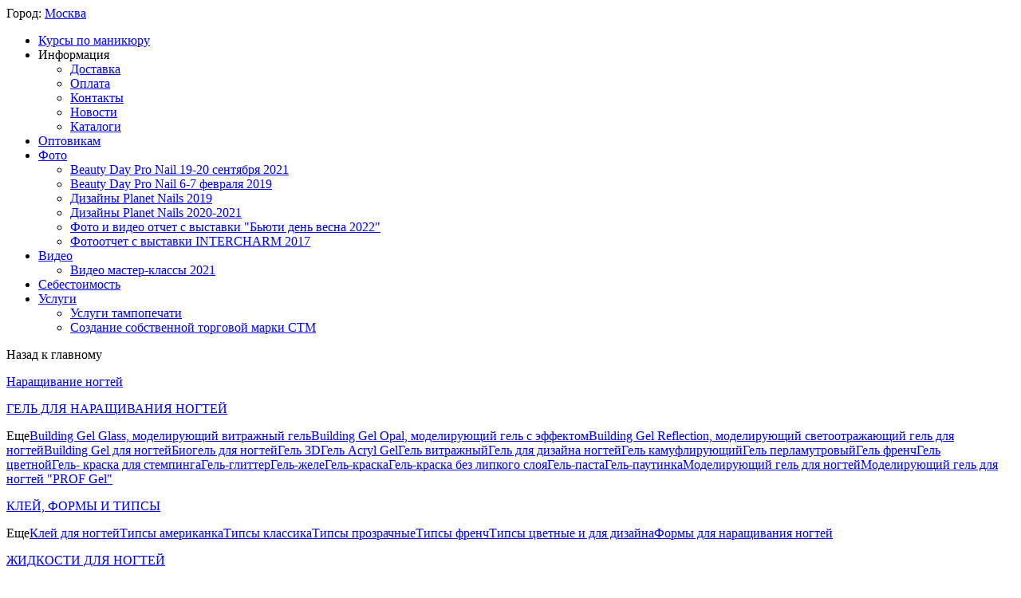

--- FILE ---
content_type: text/html; charset=utf-8
request_url: https://www.planet-nails.ru/gel-lak-prisma.html
body_size: 44718
content:
<!DOCTYPE html>
<html 
class="
sticky-top-panel "    lang="ru"
    dir="ltr"
    class=""
>
<head>
<title>Гель-лаки PRISMA Planet Nails</title>
<base href="https://www.planet-nails.ru/" />
<meta http-equiv="Content-Type" content="text/html; charset=utf-8" data-ca-mode="" />
<meta name="viewport" content="width=device-width, initial-scale=1, user-scalable=no, viewport-fit=cover" />
<meta name="description" content="Гель-лаки для ногтей PRISMA Planet Nails купить оптом и в розницу в официальном интернет-магазине Планет Нэйлз. Широкий выбор. Скидки!" />
    <meta name="keywords" content="гель-лаки, PRISMA, Planet Nails, гель, лак, ногтей, планет нэйлз" />

<meta name="format-detection" content="telephone=no">

            <link rel="canonical" href="https://www.planet-nails.ru/gel-lak-prisma.html" />
            


<meta property="og:type" content="website" />
<meta property="og:locale" content="ru_RU" />
<meta property="og:title" content="Гель-лаки PRISMA Planet Nails" />
<meta property="og:description" content="Гель-лаки для ногтей PRISMA Planet Nails купить оптом и в розницу в официальном интернет-магазине Планет Нэйлз. Широкий выбор. Скидки!" />
<meta property="og:url" content="https://www.planet-nails.ru/gel-lak-prisma.html" />
            <meta property="og:image" content=" https://www.planet-nails.ru/images/logos/8/logo_centr_400.png" />
    

<!-- Top.Mail.Ru counter -->
<script type="text/javascript">
var _tmr = window._tmr || (window._tmr = []);
_tmr.push({id: "3664356", type: "pageView", start: (new Date()).getTime()});
(function (d, w, id) {
  if (d.getElementById(id)) return;
  var ts = d.createElement("script"); ts.type = "text/javascript"; ts.async = true; ts.id = id;
  ts.src = "https://top-fwz1.mail.ru/js/code.js";
  var f = function () {var s = d.getElementsByTagName("script")[0]; s.parentNode.insertBefore(ts, s);};
  if (w.opera == "[object Opera]") { d.addEventListener("DOMContentLoaded", f, false); } else { f(); }
})(document, window, "tmr-code");
</script>
<noscript><div><img src="https://top-fwz1.mail.ru/counter?id=3664356;js=na" style="position:absolute;left:-9999px;" alt="Top.Mail.Ru" /></div></noscript>
<!-- /Top.Mail.Ru counter -->
    <link href="https://www.planet-nails.ru/images/logos/8/logo-20.png" rel="shortcut icon" type="image/png" />

<link rel="preload" crossorigin="anonymous" as="font" href="https://www.planet-nails.ru/design/themes/abt__unitheme2/media/custom_fonts/MuseoSansBlack.woff?1765544263" type="font/woff" />
<link type="text/css" rel="stylesheet" href="https://www.planet-nails.ru/var/cache/misc/assets/design/themes/abt__unitheme2/css/standalone.60756a51ac0b774029e3d720e7bd7704.css?1765544262" /><script data-no-defer>
    window.lazySizesConfig =  {
        loadMode: 2,
        hFac: 0.42857142857143,
        expand: 350,
        expFactor: 1,
        preloadAfterLoad: false
    };
    document.addEventListener('lazybeforeunveil', function(e){
        let element = e.target;
        var bg = element.getAttribute('data-background-url');
        if(bg){
            var bgImg = $(new Image());
            bgImg.attr('src', bg);
            bgImg.on('load', function () {
                $(element).css({
                    'background-image': "url('" + bg + "')"
                }).removeAttr('data-background-url')
            });
        }
    });
</script>

    

<!-- Inline script moved to the bottom of the page -->
<!-- Inline script moved to the bottom of the page -->

<!-- Inline script moved to the bottom of the page -->
    <script 
        data-no-defer
        type="text/javascript"
        src="https://www.planet-nails.ru/var/files/gdpr/klaro/config.js">
    </script>
    <script 
        data-no-defer
        data-klaro-config="klaroConfig"
        data-config="klaroConfig"
        type="text/javascript"
        src="https://www.planet-nails.ru/js/addons/gdpr/lib/klaro.js">
    </script>
    <!-- Inline script moved to the bottom of the page -->

<link rel="preload" href="https://www.planet-nails.ru/images/logos/8/logo_centr_400.png" as="image">
<link rel="preload" href="https://www.planet-nails.ru/images/thumbnails/240/240/detailed/38655/d14a3441-d4f2-11ec-815b-00155d033622.jpg" as="image">
<link rel="preload" href="https://www.planet-nails.ru/images/thumbnails/240/240/detailed/38655/34cf17ae-d4f4-11ec-815b-00155d033622.jpg" as="image">
<link rel="preload" href="https://www.planet-nails.ru/images/thumbnails/240/240/detailed/38655/54784618-d4f4-11ec-815b-00155d033622.jpg" as="image">
<link rel="preload" href="https://www.planet-nails.ru/images/thumbnails/240/240/detailed/38654/e50e0819-d4f1-11ec-815b-00155d033622.jpg" as="image">
<link rel="preload" href="https://www.planet-nails.ru/images/thumbnails/240/240/detailed/38656/b0f3590d-d4f1-11ec-815b-00155d033622.jpg" as="image">
<link rel="preload" href="https://www.planet-nails.ru/images/thumbnails/240/240/detailed/38654/e4cc1cf8-7faa-11ec-8155-00155d033622.jpg" as="image">
</head>

<body>
            
        <div class="ty-tygh  " id="tygh_container">

        <div id="ajax_overlay" class="ty-ajax-overlay"></div>
<div id="ajax_loading_box" class="ty-ajax-loading-box"></div>
        <div class="cm-notification-container notification-container">
</div>
        <div class="ty-helper-container " id="tygh_main_container">
                                             
<div class="tygh-top-panel clearfix">
                <div class="container-fluid  top-grid">
                                                
                <div class="container-fluid-row">
<div class="row-fluid ">        <div class="span3  " >
                    <div class=" ty-float-left">
                        <div class="ty-geo-maps__geolocation"
         data-ca-geo-map-location-is-location-detected="false"
         data-ca-geo-map-location-element="location_block"
         id="geo_maps_location_block_651"
    >
        <span class="hidden">Город: </span>
        
        
    
    
    <a id="opener_geo_maps_location_dialog_651"
        class="cm-dialog-opener cm-dialog-auto-size ty-geo-maps__geolocation__opener"
        href="https://www.planet-nails.ru/index.php?dispatch=geo_maps.customer_geolocation"         data-ca-target-id="content_geo_maps_location_dialog_651"
                data-ca-dialog-title="Местоположение покупателя"        
        rel="nofollow"
    >
        <span
        class="ty-icon ty-icon-location-arrow"
                                    ></span>
        <bdi class="ty-geo-maps__geolocation__opener-text">            <span data-ca-geo-map-location-element="location" class="ty-geo-maps__geolocation__location">Москва</span>
        </bdi>
            </a>


    <!--geo_maps_location_block_651--></div>

                    </div>
            </div>

                                            
                
        <div class="span13 top-links-grid " >
                    <div class="top-quick-links ty-float-right">
                    

        <div class="ty-text-links-wrapper">
        <span id="sw_text_links_657" class="ty-text-links-btn cm-combination visible-phone">
            <span
        class="ty-icon ty-icon-short-list"
                                    ></span>

            <span
        class="ty-icon ty-icon-down-micro ty-text-links-btn__arrow"
                                    ></span>

        </span>
    
        <ul id="text_links_657" class="ty-text-links cm-popup-box ty-text-links_show_inline"><li class="ty-text-links__item ty-level-0"><a class="ty-text-links__a" href="http://planet-nails.tilda.ws/" target="_blank">Курсы по маникюру</a></li><li class="ty-text-links__item ty-level-0 ty-quick-menu-item__place-order ty-text-links__subitems"><a class="ty-text-links__a">Информация</a>    

    
        <ul  class="ty-text-links"><li class="ty-text-links__item ty-level-1 ty-quick-menu__delivery"><a class="ty-text-links__a" href="/delivery.html">Доставка</a></li><li class="ty-text-links__item ty-level-1"><a class="ty-text-links__a" href="/oplata-zakaza.html">Оплата</a></li><li class="ty-text-links__item ty-level-1 ty-quick-menu__contacts"><a class="ty-text-links__a" href="https://www.planet-nails.ru/contacts.html">Контакты</a></li><li class="ty-text-links__item ty-level-1"><a class="ty-text-links__a" href="https://www.planet-nails.ru/news.html">Новости</a></li><li class="ty-text-links__item ty-level-1"><a class="ty-text-links__a" href="/katalogi-planet-nails.html">Каталоги</a></li></ul>

    </li><li class="ty-text-links__item ty-level-0"><a class="ty-text-links__a" href="/vse-dlja-manikjura-optom.html">Оптовикам</a></li><li class="ty-text-links__item ty-level-0 ty-text-links__subitems"><a class="ty-text-links__a" href="/fotos.html">Фото</a>    

    
        <ul  class="ty-text-links"><li class="ty-text-links__item ty-level-1"><a class="ty-text-links__a" href="https://www.planet-nails.ru/beauty-day-pro-nail-19-20-sentyabrya-2021.html">Beauty Day Pro Nail 19-20 сентября 2021</a></li><li class="ty-text-links__item ty-level-1"><a class="ty-text-links__a" href="https://www.planet-nails.ru/beauty-day-pro-nail-6-7-fevralya-2019.html">Beauty Day Pro Nail 6-7 февраля 2019</a></li><li class="ty-text-links__item ty-level-1"><a class="ty-text-links__a" href="https://www.planet-nails.ru/dizayny-planet-nails-2019.html">Дизайны Planet Nails 2019</a></li><li class="ty-text-links__item ty-level-1"><a class="ty-text-links__a" href="https://www.planet-nails.ru/foto-2020-2021.html">Дизайны Planet Nails 2020-2021</a></li><li class="ty-text-links__item ty-level-1"><a class="ty-text-links__a" href="https://www.planet-nails.ru/byuti-den-vesna-2022.html">Фото и видео отчет с выставки &quot;Бьюти день весна 2022&quot;</a></li><li class="ty-text-links__item ty-level-1"><a class="ty-text-links__a" href="https://www.planet-nails.ru/fotootchet-s-vystavki-intercharm-2017.html">Фотоотчет с выставки INTERCHARM 2017</a></li></ul>

    </li><li class="ty-text-links__item ty-level-0 ty-text-links__subitems"><a class="ty-text-links__a" href="/video.html">Видео</a>    

    
        <ul  class="ty-text-links"><li class="ty-text-links__item ty-level-1"><a class="ty-text-links__a" href="https://www.planet-nails.ru/video-2021.html">Видео мастер-классы 2021</a></li></ul>

    </li><li class="ty-text-links__item ty-level-0"><a class="ty-text-links__a" href="/raschet-sebestoimosti-procedur.html">Себестоимость</a></li><li class="ty-text-links__item ty-level-0 ty-text-links__subitems"><a class="ty-text-links__a" href="https://www.planet-nails.ru/uslugi.html">Услуги</a>    

    
        <ul  class="ty-text-links"><li class="ty-text-links__item ty-level-1"><a class="ty-text-links__a" href="https://www.planet-nails.ru/uslugi-tampopechati.html">Услуги тампопечати</a></li><li class="ty-text-links__item ty-level-1"><a class="ty-text-links__a" href="https://www.planet-nails.ru/sozdanie-sobstvennoy-torgovoy-marki-stm.html">Создание собственной торговой марки СТМ</a></li></ul>

    </li></ul>

        </div>
    
                    </div>
            </div>
</div>
    </div>    
        </div>
    

</div>

<div class="tygh-header clearfix">
                <div class="container-fluid  header-grid light-header v2">
                                                
                <div class="container-fluid-row">
<div class="row-fluid ">        <div class="span16 top-menu-grid " >
                    <div class="row-fluid ">        <div class="span4 top-logo " >
                    <div id="sw_dropdown_66" class="ut2-sp-n cm-combination cm-abt--ut2-toggle-scroll  cm-external-triggered"><i class="ut2-icon-outline-menu"></i></div><div id="dropdown_66" class="ut2-sw-b hidden cm-external-click" data-ca-external-click-id="sw_dropdown_66"></div><div class="ut2-sw-w"><div class="ut2-scroll"><div class="ut2-sw"><div class="ut2-sp-f cm-combination cm-abt--ut2-toggle-scroll" id="off_dropdown_66" style="display:none;"><i class="ut2-icon-baseline-close"></i></div><nav class="ut2-fm "><div class="ut2-fmbtm hidden">Назад к главному</div><div class="ut2-fmw"><div class="ut2-lfl ty-menu-item__apparel"><p><a href="https://www.planet-nails.ru/naraschivanie-nogtey.html"><span>Наращивание ногтей</span></a></p><i></i><div class="ut2-slw"><div class="ut2-lsl ut2-lsl__more"><p><a href="https://www.planet-nails.ru/gel-dlya-naraschivaniya-nogtey.html">ГЕЛЬ ДЛЯ НАРАЩИВАНИЯ НОГТЕЙ</a></p><div class="ut2-tlw"><span class="ut2-lsl__more-link" onClick="$(this).parent().find('a').removeClass('hidden');$(this).addClass('hidden');"><span>Еще</span></span><a href="https://www.planet-nails.ru/building-gel-glass-modeliruyuschiy-vitrazhnyy-gel.html" class="">Building Gel Glass, моделирующий витражный гель</a><a href="https://www.planet-nails.ru/building-gel-opal-modeliruyuschiy-gel-s-effektom.html" class="">Building Gel Opal, моделирующий гель с эффектом</a><a href="https://www.planet-nails.ru/building-gel-reflection-modeliruyuschiy-svetootrazhayuschiy-gel-dlya-nogtey.html" class="">Building Gel Reflection, моделирующий светоотражающий гель для ногтей</a><a href="https://www.planet-nails.ru/building-gel-dlya-nogtey.html" class="">Building Gel для ногтей</a><a href="https://www.planet-nails.ru/biogel-dlya-nogtey.html" class="">Биогель для ногтей</a><a href="https://www.planet-nails.ru/gel-3d.html" class=" hidden">Гель 3D</a><a href="https://www.planet-nails.ru/gel-acryl-gel.html" class=" hidden">Гель Acryl Gel</a><a href="https://www.planet-nails.ru/gel-vitrazhnyy.html" class=" hidden">Гель витражный</a><a href="https://www.planet-nails.ru/gel-dlya-dizayna-nogtey.html" class=" hidden">Гель для дизайна ногтей</a><a href="https://www.planet-nails.ru/gel-kamufliruyuschiy.html" class=" hidden">Гель камуфлирующий</a><a href="https://www.planet-nails.ru/gel-perlamutrovyy.html" class=" hidden">Гель перламутровый</a><a href="https://www.planet-nails.ru/gel-french.html" class=" hidden">Гель френч</a><a href="https://www.planet-nails.ru/gel-cvetnoy.html" class=" hidden">Гель цветной</a><a href="https://www.planet-nails.ru/gel-kraska-dlya-stempinga.html" class=" hidden">Гель- краска для стемпинга</a><a href="https://www.planet-nails.ru/gel-glitter.html" class=" hidden">Гель-глиттер</a><a href="https://www.planet-nails.ru/gel-zhele.html" class=" hidden">Гель-желе</a><a href="https://www.planet-nails.ru/gel-kraska.html" class=" hidden">Гель-краска</a><a href="https://www.planet-nails.ru/gel-kraska-bez-lipkogo-sloya.html" class=" hidden">Гель-краска без липкого слоя</a><a href="https://www.planet-nails.ru/gel-pasta.html" class=" hidden">Гель-паста</a><a href="https://www.planet-nails.ru/gel-pautinka.html" class=" hidden">Гель-паутинка</a><a href="https://www.planet-nails.ru/modeliruyuschiy-gel-dlya-nogtey.html" class=" hidden">Моделирующий гель для ногтей</a><a href="https://www.planet-nails.ru/modeliruyuschiy-gel-dlya-nogtey-prof-gel.html" class=" hidden">Моделирующий гель для ногтей &quot;PROF Gel&quot; </a></div></div><div class="ut2-lsl ut2-lsl__more"><p><a href="https://www.planet-nails.ru/kley-formy-i-tipsy.html">КЛЕЙ, ФОРМЫ И ТИПСЫ </a></p><div class="ut2-tlw"><span class="ut2-lsl__more-link" onClick="$(this).parent().find('a').removeClass('hidden');$(this).addClass('hidden');"><span>Еще</span></span><a href="https://www.planet-nails.ru/kley-dlya-nogtey.html" class="">Клей для ногтей</a><a href="https://www.planet-nails.ru/tipsy-amerikanka.html" class="">Типсы американка</a><a href="https://www.planet-nails.ru/tipsy-klassika.html" class="">Типсы классика</a><a href="https://www.planet-nails.ru/tipsy-prozrachnye.html" class="">Типсы прозрачные</a><a href="https://www.planet-nails.ru/tipsy-french.html" class="">Типсы френч</a><a href="https://www.planet-nails.ru/tipsy-cvetnye-i-dlya-dizayna.html" class=" hidden">Типсы цветные и для дизайна</a><a href="https://www.planet-nails.ru/formy-dlya-naraschivaniya-nogtey.html" class=" hidden">Формы для наращивания ногтей</a></div></div><div class="ut2-lsl"><p><a href="https://www.planet-nails.ru/zhidkosti-dlya-nogtey.html">ЖИДКОСТИ ДЛЯ НОГТЕЙ</a></p><div class="ut2-tlw"><a href="https://www.planet-nails.ru/antiseptiki-i-dezinficiruyuschie-sredstva.html" class="">Антисептики и дезинфицирующие средства</a><a href="https://www.planet-nails.ru/zhidkosti-dlya-naraschivaniya-nogtey.html" class="">Жидкости для наращивания ногтей</a><a href="https://www.planet-nails.ru/zhidkosti-dlya-snyatiya-laka.html" class="">Жидкости для снятия лака</a></div></div><div class="ut2-lsl"><p><a href="https://www.planet-nails.ru/akril-dlya-nogtey.html">АКРИЛ ДЛЯ НОГТЕЙ</a></p><div class="ut2-tlw"><a href="https://www.planet-nails.ru/akril-dlya-naraschivaniya-nogtey.html" class="">Акрил для наращивания ногтей</a><a href="https://www.planet-nails.ru/akril-cvetnoy.html" class="">Акрил цветной</a><a href="https://www.planet-nails.ru/monomer-dlya-akrila.html" class="">Мономер для акрила</a></div></div><div class="ut2-lsl"><p><a href="https://www.planet-nails.ru/knigi-po-manikyuru.html">КНИГИ ПО МАНИКЮРУ</a></p><div class="ut2-tlw"><a href="https://www.planet-nails.ru/knigi-dizayn-nogtey-i-manikyur.html" class="">Книги дизайн ногтей и маникюр</a><a href="https://www.planet-nails.ru/trenirovochnye-karty.html" class="">Тренировочные карты</a></div></div></div></div><div class="ut2-lfl ty-menu-item__electronics"><p><a href="https://www.planet-nails.ru/gel-lak-lak.html"><span>Гель-лак, лак</span></a></p><i></i><div class="ut2-slw"><div class="ut2-lsl ut2-lsl__more"><p class="ut2-fm-active-item"><a href="https://www.planet-nails.ru/gel-lak-dlya-nogtey.html">ГЕЛЬ-ЛАК ДЛЯ НОГТЕЙ</a></p><div class="ut2-tlw"><span class="ut2-lsl__more-link" onClick="$(this).parent().find('a').removeClass('hidden');$(this).addClass('hidden');"><span>Еще</span></span><a href="https://www.planet-nails.ru/bazovye-i-topovye-pokrytiya-dlya-gel-lakov.html" class="">Базовые и топовые покрытия для гель-лаков</a><a href="https://www.planet-nails.ru/gel-lak-prisma.html" class=" ut2-fm-active-item">Гель -лак &quot;PRISMA&quot;</a><a href="https://www.planet-nails.ru/gel-lak-bonbon-neon-collection.html" class="">Гель- лак &quot;BonBon&quot; Neon collection</a><a href="https://www.planet-nails.ru/gel-lak-brocade.html" class="">Гель-лак  &quot;Brocade&quot; </a><a href="https://www.planet-nails.ru/gel-lak-agate.html" class="">Гель-лак &quot;AGATE&quot;</a><a href="https://www.planet-nails.ru/gel-lak-avrora.html" class=" hidden">Гель-лак &quot;Avrora&quot;</a><a href="https://www.planet-nails.ru/gel-lak-black-and-white.html" class=" hidden">Гель-лак &quot;Black&amp;White&quot;</a><a href="https://www.planet-nails.ru/gel-lak-blaze.html" class=" hidden">Гель-лак &quot;Blaze&quot;</a><a href="https://www.planet-nails.ru/gel-lak-brilliant.html" class=" hidden">Гель-лак &quot;BRILLIANT&quot;</a><a href="https://www.planet-nails.ru/gel-lak-cat-reflection.html" class=" hidden">Гель-лак &quot;Cat Reflection&quot;</a><a href="https://www.planet-nails.ru/gel-lak-chameleon-disco.html" class=" hidden">Гель-лак &quot;CHAMELEON DISCO&quot;</a><a href="https://www.planet-nails.ru/gel-lak-charm.html" class=" hidden">Гель-лак &quot;CHARM&quot;</a><a href="https://www.planet-nails.ru/gel-lak-confetti.html" class=" hidden">Гель-лак &quot;CONFETTI&quot;</a><a href="https://www.planet-nails.ru/gel-lak-cosmic.html" class=" hidden">Гель-лак &quot;COSMIC&quot;</a><a href="https://www.planet-nails.ru/gel-lak-delicate.html" class=" hidden">Гель-лак &quot;Delicate&quot;</a><a href="https://www.planet-nails.ru/gel-lak-diamond-cats.html" class=" hidden">Гель-лак &quot;DIAMOND CATS&quot; </a><a href="https://www.planet-nails.ru/gel-lak-disco.html" class=" hidden">Гель-лак &quot;DISCO&quot;</a><a href="https://www.planet-nails.ru/gel-lak-divine.html" class=" hidden">Гель-лак &quot;DIVINE&quot;</a><a href="https://www.planet-nails.ru/gel-lak-fancy.html" class=" hidden">Гель-лак &quot;FANCY&quot;</a><a href="https://www.planet-nails.ru/gel-lak-flame-cat.html" class=" hidden">Гель-лак &quot;FLAME CAT&quot;</a><a href="https://www.planet-nails.ru/gel-lak-flare.html" class=" hidden">Гель-лак &quot;FLARE&quot;</a><a href="https://www.planet-nails.ru/gel-lak-flash.html" class=" hidden">Гель-лак &quot;FLASH&quot;</a><a href="https://www.planet-nails.ru/gel-lak-gentle.html" class=" hidden">Гель-лак &quot;GENTLE&quot;</a><a href="https://www.planet-nails.ru/gel-lak-glass.html" class=" hidden">Гель-лак &quot;GLASS&quot;</a><a href="https://www.planet-nails.ru/gel-lak-glory.html" class=" hidden">Гель-лак &quot;GLORY&quot;</a><a href="https://www.planet-nails.ru/gel-lak-laser.html" class=" hidden">Гель-лак &quot;LASER&quot;</a><a href="https://www.planet-nails.ru/gel-lak-magical.html" class=" hidden">Гель-лак &quot;MAGICAL&quot;</a><a href="https://www.planet-nails.ru/gel-lak-multi-reflection.html" class=" hidden">Гель-лак &quot;Multi Reflection&quot;</a><a href="https://www.planet-nails.ru/gel-lak-mystic.html" class=" hidden">Гель-лак &quot;MYSTIC&quot;</a><a href="https://www.planet-nails.ru/gel-lak-opal.html" class=" hidden">Гель-лак &quot;OPAL&quot;</a><a href="https://www.planet-nails.ru/gel-lak-point.html" class=" hidden">Гель-лак &quot;POINT&quot;</a><a href="https://www.planet-nails.ru/gel-lak-potal.html" class=" hidden">Гель-лак &quot;POTAL&quot;</a><a href="https://www.planet-nails.ru/gel-lak-prestige-allure.html" class=" hidden">Гель-лак &quot;PRESTIGE ALLURE&quot;</a><a href="https://www.planet-nails.ru/gel-lak-prestige-allure-neon-collection.html" class=" hidden">Гель-лак &quot;PRESTIGE ALLURE&quot; Neon collection</a><a href="https://www.planet-nails.ru/gel-lak-prestige-allure-red-collection.html" class=" hidden">Гель-лак &quot;PRESTIGE ALLURE&quot; Red Collection</a><a href="https://www.planet-nails.ru/gel-lak-prestige-french.html" class=" hidden">Гель-лак &quot;PRESTIGE FRENCH&quot;</a><a href="https://www.planet-nails.ru/gel-lak-prestige-luxe.html" class=" hidden">Гель-лак &quot;PRESTIGE LUXE&quot;</a><a href="https://www.planet-nails.ru/gel-lak-prestige-style.html" class=" hidden">Гель-лак &quot;PRESTIGE STYLE&quot;</a><a href="https://www.planet-nails.ru/gel-lak-prestige-10-ml.html" class=" hidden">Гель-лак &quot;PRESTIGE&quot; 10 ml</a><a href="https://www.planet-nails.ru/gel-lak-prestige-8-ml.html" class=" hidden">Гель-лак &quot;PRESTIGE&quot; 8 ml</a><a href="https://www.planet-nails.ru/gel-lak-rainbow.html" class=" hidden">Гель-лак &quot;RAINBOW&quot;</a><a href="https://www.planet-nails.ru/gel-lak-red-shimmer.html" class=" hidden">Гель-лак &quot;RED SHIMMER&quot;</a><a href="https://www.planet-nails.ru/gel-lak-reflection.html" class=" hidden">Гель-лак &quot;REFLECTION&quot;</a><a href="https://www.planet-nails.ru/gel-lak-serena.html" class=" hidden">Гель-лак &quot;SERENA&quot;</a><a href="https://www.planet-nails.ru/gel-lak-shell.html" class=" hidden">Гель-лак &quot;SHELL&quot;</a><a href="https://www.planet-nails.ru/gel-lak-shim-glow.html" class=" hidden">Гель-лак &quot;Shim Glow&quot;</a><a href="https://www.planet-nails.ru/gel-lak-shine.html" class=" hidden">Гель-лак &quot;SHINE&quot;</a><a href="https://www.planet-nails.ru/gel-lak-star.html" class=" hidden">Гель-лак &quot;STAR &quot;</a><a href="https://www.planet-nails.ru/gel-lak-sun-cat.html" class=" hidden">Гель-лак &quot;SUN CAT&quot;</a><a href="https://www.planet-nails.ru/gel-lak-tinsel.html" class=" hidden">Гель-лак &quot;Tinsel&quot;</a><a href="https://www.planet-nails.ru/gel-lak-vision.html" class=" hidden">Гель-лак &quot;VISION&quot;</a><a href="https://www.planet-nails.ru/gel-lak-vortexx.html" class=" hidden">Гель-лак &quot;VORTEXX&quot;</a><a href="https://www.planet-nails.ru/gel-lak-yuki-reflection.html" class=" hidden">Гель-лак &quot;Yuki Reflection&quot;</a><a href="https://www.planet-nails.ru/gel-lak-yuki.html" class=" hidden">Гель-лак &quot;YUKI&quot;</a><a href="https://www.planet-nails.ru/gel-lak-vitrazhnyy-prestige-metallic.html" class=" hidden">Гель-лак витражный &quot;PRESTIGE METALLIC&quot;</a></div></div><div class="ut2-lsl ut2-lsl__more"><p><a href="https://www.planet-nails.ru/lak-dlya-nogtey.html">ЛАК ДЛЯ НОГТЕЙ</a></p><div class="ut2-tlw"><span class="ut2-lsl__more-link" onClick="$(this).parent().find('a').removeClass('hidden');$(this).addClass('hidden');"><span>Еще</span></span><a href="https://www.planet-nails.ru/lak-dlya-nogtey-charm.html" class="">Лак для ногтей &quot;Charm&quot;</a><a href="https://www.planet-nails.ru/lak-dlya-nogtey-multi-reflection.html" class="">Лак для ногтей &quot;Multi Reflection&quot;</a><a href="https://www.planet-nails.ru/lak-dlya-nogtey-opal.html" class="">Лак для ногтей &quot;OPAL&quot;</a><a href="https://www.planet-nails.ru/lak-dlya-nogtey-point.html" class="">Лак для ногтей &quot;POINT&quot;</a><a href="https://www.planet-nails.ru/lak-dlya-nogtey-reflection.html" class="">Лак для ногтей &quot;Reflection&quot;</a><a href="https://www.planet-nails.ru/lak-dlya-nogtey-winter.html" class=" hidden">Лак для ногтей &quot;Winter&quot;</a><a href="https://www.planet-nails.ru/lak-dlya-nogtey-krasnyy-s-shimmerom.html" class=" hidden">Лак для ногтей Красный с шиммером</a><a href="https://www.planet-nails.ru/lak-dlya-nogtey-neonovo-zhemchuzhnyy.html" class=" hidden">Лак для ногтей неоново-жемчужный</a><a href="https://www.planet-nails.ru/lak-dlya-nogtey-s-glitterom.html" class=" hidden">Лак для ногтей с глиттером</a><a href="https://www.planet-nails.ru/lak-dlya-nogtey-s-neonovym-effektom.html" class=" hidden">Лак для ногтей с неоновым эффектом</a><a href="https://www.planet-nails.ru/lak-dlya-nogtey-s-effektom-gelevogo-pokrytiya.html" class=" hidden">Лак для ногтей с эффектом гелевого покрытия</a><a href="https://www.planet-nails.ru/lak-dlya-nogtey-termo.html" class=" hidden">Лак для ногтей термо</a><a href="https://www.planet-nails.ru/lak-dlya-nogtey-fluorescentnyy.html" class=" hidden">Лак для ногтей флуоресцентный</a><a href="https://www.planet-nails.ru/lak-vosstanovitel-dlya-nogtey-vitalack.html" class=" hidden">Лак-восстановитель для ногтей &quot;VitaLack&quot;</a></div></div></div></div><div class="ut2-lfl ty-menu-item__sport"><p><a href="https://www.planet-nails.ru/oborudovanie.html"><span>Оборудование</span></a></p><i></i><div class="ut2-slw"><div class="ut2-lsl ut2-lsl__more"><p><a href="https://www.planet-nails.ru/uf-lampy-dlya-nogtey.html">УФ ЛАМПЫ ДЛЯ НОГТЕЙ</a></p><div class="ut2-tlw"><span class="ut2-lsl__more-link" onClick="$(this).parent().find('a').removeClass('hidden');$(this).addClass('hidden');"><span>Еще</span></span><a href="https://www.planet-nails.ru/ccfl-lampy.html" class="">CCFL лампы</a><a href="https://www.planet-nails.ru/ccfl-led-lampy.html" class="">CCFL/LED лампы</a><a href="https://www.planet-nails.ru/led-lampy-dlya-nogtey.html" class="">LED лампы для ногтей</a><a href="https://www.planet-nails.ru/uv-lampy-36-w.html" class="">UV лампы 36 W</a><a href="https://www.planet-nails.ru/uv-lampy-9-vt.html" class="">UV лампы 9 Вт</a><a href="https://www.planet-nails.ru/uv-led-lampy.html" class=" hidden">UV/LED лампы</a><a href="https://www.planet-nails.ru/smennye-uv-led-lampy.html" class=" hidden">Сменные UV/LED лампы</a><a href="https://www.planet-nails.ru/uf-lampy-54-vt.html" class=" hidden">УФ лампы 54 Вт</a></div></div><div class="ut2-lsl ut2-lsl__more"><p><a href="https://www.planet-nails.ru/oborudovanie-dlya-salonov-krasoty.html">ОБОРУДОВАНИЕ ДЛЯ САЛОНОВ КРАСОТЫ</a></p><div class="ut2-tlw"><span class="ut2-lsl__more-link" onClick="$(this).parent().find('a').removeClass('hidden');$(this).addClass('hidden');"><span>Еще</span></span><a href="https://www.planet-nails.ru/apparaty-dlya-goryachego-manikyura.html" class="">Аппараты для горячего маникюра</a><a href="https://www.planet-nails.ru/kresla-pedikyurnye.html" class="">Кресла педикюрные</a><a href="https://www.planet-nails.ru/lampy-nastolnye.html" class="">Лампы настольные</a><a href="https://www.planet-nails.ru/lampy-lupy.html" class="">Лампы-лупы</a><a href="https://www.planet-nails.ru/podstavki-pod-ruku.html" class="">Подставки под руку</a><a href="https://www.planet-nails.ru/pylesosy-dlya-manikyura.html" class=" hidden">Пылесосы для маникюра</a><a href="https://www.planet-nails.ru/spa-kompleksy.html" class=" hidden">СПА комплексы</a><a href="https://www.planet-nails.ru/stoly-manikyurnye.html" class=" hidden">Столы маникюрные</a><a href="https://www.planet-nails.ru/stoly-massazhnye.html" class=" hidden">Столы массажные</a><a href="https://www.planet-nails.ru/stulya-mastera.html" class=" hidden">Стулья мастера</a><a href="https://www.planet-nails.ru/telezhki-kosmetologicheskie.html" class=" hidden">Тележки косметологические</a><a href="https://www.planet-nails.ru/elektricheskie-terki.html" class=" hidden">Электрические терки</a></div></div><div class="ut2-lsl ut2-lsl__more"><p><a href="https://www.planet-nails.ru/frezy-dlya-manikyura-i-pedikyura.html">ФРЕЗЫ ДЛЯ МАНИКЮРА И ПЕДИКЮРА</a></p><div class="ut2-tlw"><span class="ut2-lsl__more-link" onClick="$(this).parent().find('a').removeClass('hidden');$(this).addClass('hidden');"><span>Еще</span></span><a href="https://www.planet-nails.ru/abrazivnye-kolpachki-i-nasadki-osnovy.html" class="">Абразивные колпачки и насадки-основы</a><a href="https://www.planet-nails.ru/aksessuary-dlya-frez.html" class="">Аксессуары для фрез</a><a href="https://www.planet-nails.ru/frezy-almaznye.html" class="">Фрезы алмазные</a><a href="https://www.planet-nails.ru/frezy-dlya-polirovki.html" class="">Фрезы для полировки</a><a href="https://www.planet-nails.ru/frezy-keramicheskie.html" class="">Фрезы керамические</a><a href="https://www.planet-nails.ru/frezy-keramicheskie-belye.html" class=" hidden">Фрезы керамические белые</a><a href="https://www.planet-nails.ru/frezy-monolitnye.html" class=" hidden">Фрезы монолитные</a><a href="https://www.planet-nails.ru/frezy-stalnye.html" class=" hidden">Фрезы стальные</a><a href="https://www.planet-nails.ru/frezy-tverdosplavnye.html" class=" hidden">Фрезы твердосплавные</a></div></div><div class="ut2-lsl"><p><a href="https://www.planet-nails.ru/apparaty-dlya-manikyura-i-pedikyura.html">АППАРАТЫ ДЛЯ МАНИКЮРА И ПЕДИКЮРА</a></p><div class="ut2-tlw"><a href="https://www.planet-nails.ru/apparaty-filing.html" class="">Аппараты Filing</a><a href="https://www.planet-nails.ru/apparaty-orbita.html" class="">Аппараты Orbita</a><a href="https://www.planet-nails.ru/apparaty-planet-nails.html" class="">Аппараты Planet Nails</a><a href="https://www.planet-nails.ru/apparaty-saturn.html" class="">Аппараты Saturn</a></div></div><div class="ut2-lsl"><p><a href="https://www.planet-nails.ru/chemodany-i-sumki-professionalnye.html">ЧЕМОДАНЫ И СУМКИ ПРОФЕССИОНАЛЬНЫЕ</a></p><div class="ut2-tlw"><a href="https://www.planet-nails.ru/sumki-dlya-mastera-manikyura.html" class="">Сумки для мастера маникюра</a><a href="https://www.planet-nails.ru/chemodany-dlya-manikyura-plastikovye.html" class="">Чемоданы для маникюра пластиковые</a><a href="https://www.planet-nails.ru/chemodany-dlya-mastera-manikyura.html" class="">Чемоданы для мастера маникюра</a></div></div><div class="ut2-lsl"><p><a href="https://www.planet-nails.ru/sterilizatory.html">СТЕРИЛИЗАТОРЫ</a></p><div class="ut2-tlw"><a href="https://www.planet-nails.ru/glasperlenovye-sterilizatory.html" class="">Гласперленовые стерилизаторы</a><a href="https://www.planet-nails.ru/sterilizatory-ultrafioletovye.html" class="">Стерилизаторы ультрафиолетовые</a><a href="https://www.planet-nails.ru/suhozharovye-sterilizatory.html" class="">Сухожаровые стерилизаторы</a></div></div></div></div><div class="ut2-lfl ty-menu-item__office"><p><a href="https://www.planet-nails.ru/instrumenty-i-aksessuary.html"><span>Инструменты и аксессуары</span></a></p><i></i><div class="ut2-slw"><div class="ut2-lsl ut2-lsl__more"><p><a href="https://www.planet-nails.ru/instrument-dlya-manikyura-i-pedikyura.html">ИНСТРУМЕНТ ДЛЯ МАНИКЮРА И ПЕДИКЮРА</a></p><div class="ut2-tlw"><span class="ut2-lsl__more-link" onClick="$(this).parent().find('a').removeClass('hidden');$(this).addClass('hidden');"><span>Еще</span></span><a href="https://www.planet-nails.ru/apelsinovye-palochki-dlya-manikyura.html" class="">Апельсиновые палочки для маникюра</a><a href="https://www.planet-nails.ru/knipsery.html" class="">Книпсеры</a><a href="https://www.planet-nails.ru/manikyurnye-kusachki.html" class="">Маникюрные кусачки</a><a href="https://www.planet-nails.ru/nabory-dlya-manikyura-i-pedikyura.html" class="">Наборы для маникюра и педикюра</a><a href="https://www.planet-nails.ru/pincety.html" class="">Пинцеты</a><a href="https://www.planet-nails.ru/stanki-dlya-pedikyura.html" class=" hidden">Станки для педикюра</a><a href="https://www.planet-nails.ru/shabery-dlya-manikyura.html" class=" hidden">Шаберы для маникюра</a></div></div><div class="ut2-lsl ut2-lsl__more"><p><a href="https://www.planet-nails.ru/aksessuary-dlya-manikyura-i-pedikyura.html">АКСЕССУАРЫ ДЛЯ МАНИКЮРА И ПЕДИКЮРА</a></p><div class="ut2-tlw"><span class="ut2-lsl__more-link" onClick="$(this).parent().find('a').removeClass('hidden');$(this).addClass('hidden');"><span>Еще</span></span><a href="https://www.planet-nails.ru/vannochki-dlya-manikyura.html" class="">Ванночки для маникюра</a><a href="https://www.planet-nails.ru/zaschita-dlya-mastera.html" class="">Защита для мастера</a><a href="https://www.planet-nails.ru/odnorazovaya-produkciya-dlya-salonov-krasoty.html" class="">Одноразовая продукция для салонов красоты</a><a href="https://www.planet-nails.ru/palitry-dlya-lakov.html" class="">Палитры для лаков</a><a href="https://www.planet-nails.ru/podstavki-pod-laki.html" class="">Подставки под лаки</a><a href="https://www.planet-nails.ru/fartuki-dlya-mastera-manikyura.html" class=" hidden">Фартуки для мастера маникюра</a><a href="https://www.planet-nails.ru/futlyary-penaly-i-emkosti.html" class=" hidden">Футляры, пеналы и емкости</a><a href="https://www.planet-nails.ru/schetochki-dlya-nogtey-i-drugie-aksessuary.html" class=" hidden">Щеточки для ногтей и другие аксессуары</a></div></div><div class="ut2-lsl ut2-lsl__more"><p><a href="https://www.planet-nails.ru/pilki-dlya-nogtey.html">ПИЛКИ ДЛЯ НОГТЕЙ </a></p><div class="ut2-tlw"><span class="ut2-lsl__more-link" onClick="$(this).parent().find('a').removeClass('hidden');$(this).addClass('hidden');"><span>Еще</span></span><a href="https://www.planet-nails.ru/almaznye-pilki-dlya-nogtey.html" class="">Алмазные пилки для ногтей</a><a href="https://www.planet-nails.ru/bafy-dlya-nogtey.html" class="">Бафы для ногтей</a><a href="https://www.planet-nails.ru/keramicheskie-pilki.html" class="">Керамические пилки </a><a href="https://www.planet-nails.ru/pilki-dlya-iskusstvennyh-nogtey.html" class="">Пилки для искусственных ногтей</a><a href="https://www.planet-nails.ru/pilki-dlya-naturalnyh-nogtey.html" class="">Пилки для натуральных ногтей</a><a href="https://www.planet-nails.ru/pilki-dlya-nogtey-mylar.html" class=" hidden">Пилки для ногтей &quot;Mylar&quot;</a><a href="https://www.planet-nails.ru/pilki-dlya-nogtey-steklyannye.html" class=" hidden">Пилки для ногтей стеклянные</a><a href="https://www.planet-nails.ru/pilochki-dlya-polirovki-nogtey.html" class=" hidden">Пилочки для полировки ногтей</a><a href="https://www.planet-nails.ru/shlifovschiki-dlya-nogtey.html" class=" hidden">Шлифовщики для ногтей</a></div></div><div class="ut2-lsl ut2-lsl__more"><p><a href="https://www.planet-nails.ru/kistochki-dlya-manikyura.html">КИСТОЧКИ ДЛЯ МАНИКЮРА</a></p><div class="ut2-tlw"><span class="ut2-lsl__more-link" onClick="$(this).parent().find('a').removeClass('hidden');$(this).addClass('hidden');"><span>Еще</span></span><a href="https://www.planet-nails.ru/dotsy-dlya-dizayna-nogtey.html" class="">Дотсы для дизайна ногтей</a><a href="https://www.planet-nails.ru/kisti-dlya-dizayna-nogtey.html" class="">Кисти для дизайна ногтей</a><a href="https://www.planet-nails.ru/kisti-dlya-kitayskoy-rospisi.html" class="">Кисти для китайской росписи</a><a href="https://www.planet-nails.ru/kisti-dlya-naraschivaniya-nogtey-akrilom.html" class="">Кисти для наращивания ногтей акрилом</a><a href="https://www.planet-nails.ru/kisti-dlya-naraschivaniya-nogtey-gelem.html" class="">Кисти для наращивания ногтей гелем</a><a href="https://www.planet-nails.ru/kisti-dlya-francuzskogo-manikyura.html" class=" hidden">Кисти для французского маникюра</a></div></div><div class="ut2-lsl ut2-lsl__more"><p><a href="https://www.planet-nails.ru/dizayn-dlya-nogtey.html">ДИЗАЙН ДЛЯ НОГТЕЙ</a></p><div class="ut2-tlw"><span class="ut2-lsl__more-link" onClick="$(this).parent().find('a').removeClass('hidden');$(this).addClass('hidden');"><span>Еще</span></span><a href="https://www.planet-nails.ru/dizayn-dlya-nogtey-v-banke.html" class="">Дизайн для ногтей в банке</a><a href="https://www.planet-nails.ru/dizayn-dlya-nogtey-v-pakete.html" class="">Дизайн для ногтей в пакете</a><a href="https://www.planet-nails.ru/nakleyki-na-nogti.html" class="">Наклейки на ногти</a><a href="https://www.planet-nails.ru/strazy.html" class="">Стразы</a><a href="https://www.planet-nails.ru/trafarety-dlya-nogtey.html" class="">Трафареты для ногтей</a><a href="https://www.planet-nails.ru/fimo-dlya-dizayna-nogtey.html" class=" hidden">Фимо для дизайна ногтей</a><a href="https://www.planet-nails.ru/folga-dlya-nogtey.html" class=" hidden">Фольга для ногтей</a><a href="https://www.planet-nails.ru/formy-3d.html" class=" hidden">Формы 3D</a></div></div><div class="ut2-lsl"><p><a href="https://www.planet-nails.ru/shtampy-dlya-nogtey.html">ШТАМПЫ ДЛЯ НОГТЕЙ</a></p><div class="ut2-tlw"><a href="https://www.planet-nails.ru/diski-dlya-shtampinga.html" class="">Диски для штампинга</a><a href="https://www.planet-nails.ru/lak-dlya-shtampinga.html" class="">Лак для штампинга</a><a href="https://www.planet-nails.ru/shtampy-2-v-1-stamping-nail-art.html" class="">Штампы 2 в 1 Stamping Nail Art</a><a href="https://www.planet-nails.ru/shtampy-stamping-nail-art.html" class="">Штампы Stamping Nail Art</a></div></div><div class="ut2-lsl"><p><a href="https://www.planet-nails.ru/kraski-dlya-nogtey.html">КРАСКИ ДЛЯ НОГТЕЙ</a></p><div class="ut2-tlw"><a href="https://www.planet-nails.ru/akvarelnaya-kraska.html" class="">Акварельная краска</a><a href="https://www.planet-nails.ru/akrilovye-kraski-dlya-nogtey.html" class="">Акриловые краски для ногтей</a><a href="https://www.planet-nails.ru/lak-kraska-dlya-nogtey.html" class="">Лак-краска для ногтей</a></div></div><div class="ut2-lsl"><p><a href="https://www.planet-nails.ru/magnitnaya-sistema-dlya-nogtey.html">МАГНИТНАЯ СИСТЕМА ДЛЯ НОГТЕЙ</a></p><div class="ut2-tlw"><a href="https://www.planet-nails.ru/magnitnye-geli.html" class="">Магнитные гели</a><a href="https://www.planet-nails.ru/magnity-dlya-nogtey.html" class="">Магниты для ногтей</a></div></div><div class="ut2-lsl"><p><a href="https://www.planet-nails.ru/terki-dlya-pyatok.html">ТЕРКИ ДЛЯ ПЯТОК</a></p><div class="ut2-tlw"><a href="https://www.planet-nails.ru/terki-dlya-pyatok.-planet-nails.html" class="">Терки для пяток. Planet Nails</a><a href="https://www.planet-nails.ru/terki-dlya-pyatok.-titania.html" class="">Терки для пяток. Titania</a></div></div></div></div><div class="ut2-lfl ty-menu-item__media"><p><a href="https://www.planet-nails.ru/spa-uhod.html"><span>SPA-уход</span></a></p><i></i><div class="ut2-slw"><div class="ut2-lsl"><p><a href="https://www.planet-nails.ru/spa-uhod-ru.html">SPA - УХОД</a></p><div class="ut2-tlw"><a href="https://www.planet-nails.ru/spa-uhod-dlya-nog.html" class="">SPA - уход для ног</a><a href="https://www.planet-nails.ru/spa-uhod-dlya-ruk.html" class="">SPA - уход для рук</a><a href="https://www.planet-nails.ru/spa-uhod-dlya-tela.html" class="">SPA - уход для тела</a><a href="https://www.planet-nails.ru/balzamy-dlya-gub.html" class="">Бальзамы для губ</a><a href="https://www.planet-nails.ru/massazhnoe-maslo.html" class="">Массажное масло</a></div></div><div class="ut2-lsl"><p><a href="https://www.planet-nails.ru/soli-dlya-manikyura-i-pedikyura.html">СОЛИ ДЛЯ МАНИКЮРА И ПЕДИКЮРА</a></p><div class="ut2-tlw"><a href="https://www.planet-nails.ru/shariki-dlya-manikyura.html" class="">Шарики для маникюра</a></div></div><div class="ut2-lsl"><p><a href="https://www.planet-nails.ru/sredstva-po-uhodu-za-nogtyami.html">СРЕДСТВА ПО УХОДУ ЗА НОГТЯМИ</a></p><div class="ut2-tlw"><a href="https://www.planet-nails.ru/masla-dlya-nogtey.html" class="">Масла для ногтей</a><a href="https://www.planet-nails.ru/uhod-za-naturalnymi-nogtyami.html" class="">Уход за натуральными ногтями</a></div></div></div></div><div class="ut2-lfl "><p><a href="javascript:void(0)"><span>Депиляция, парафинотерапия</span></a></p><i></i><div class="ut2-slw"><div class="ut2-lsl ut2-lsl__more"><p><a href="https://www.planet-nails.ru/depilyaciya.html">ДЕПИЛЯЦИЯ</a></p><div class="ut2-tlw"><span class="ut2-lsl__more-link" onClick="$(this).parent().find('a').removeClass('hidden');$(this).addClass('hidden');"><span>Еще</span></span><a href="https://www.planet-nails.ru/vosk-goryachiy.html" class="">Воск горячий</a><a href="https://www.planet-nails.ru/vosk-plenochnyy.html" class="">Воск пленочный</a><a href="https://www.planet-nails.ru/vosk-teplyy.html" class="">Воск теплый</a><a href="https://www.planet-nails.ru/voskoplavy.html" class="">Воскоплавы</a><a href="https://www.planet-nails.ru/saharnaya-pasta.html" class="">Сахарная паста</a><a href="https://www.planet-nails.ru/sredstva-dlya-depilyacii.html" class=" hidden">Средства для депиляции</a></div></div><div class="ut2-lsl"><p><a href="https://www.planet-nails.ru/parafinoterapiya.html">ПАРАФИНОТЕРАПИЯ</a></p><div class="ut2-tlw"><a href="https://www.planet-nails.ru/vannochki-dlya-parafinoterapii.html" class="">Ванночки для парафинотерапии</a><a href="https://www.planet-nails.ru/parafin.html" class="">Парафин</a><a href="https://www.planet-nails.ru/prinadlezhnosti-dlya-parafinoterapii.html" class="">Принадлежности для парафинотерапии</a></div></div></div></div><div class="ut2-lfl "><p><a href="javascript:void(0)"><span>Тату и ресницы</span></a></p><i></i><div class="ut2-slw"><div class="ut2-lsl"><p><a href="https://www.planet-nails.ru/vremennye-tatuirovki.html">ВРЕМЕННЫЕ ТАТУИРОВКИ</a></p><div class="ut2-tlw"><a href="https://www.planet-nails.ru/kraska-dlya-vremennyh-tatuirovok.html" class="">Краска для временных татуировок</a><a href="https://www.planet-nails.ru/nabory-dlya-vremennyh-tatuirovok.html" class="">Наборы для временных татуировок</a><a href="https://www.planet-nails.ru/trafarety-dlya-vremennyh-tatuirovok-ru.html" class="">Трафареты для временных татуировок</a></div></div><div class="ut2-lsl"><p><a href="https://www.planet-nails.ru/naraschivanie-resnic.html">НАРАЩИВАНИЕ РЕСНИЦ</a></p><div class="ut2-tlw"><a href="https://www.planet-nails.ru/materialy-dlya-naraschivaniya-resnic.html" class="">Материалы для наращивания ресниц</a><a href="https://www.planet-nails.ru/resnicy-dlya-naraschivaniya.html" class="">Ресницы для наращивания</a></div></div></div></div><div class="ut2-lfl "><p><a href="https://www.planet-nails.ru/uslugi.html"><span>Услуги</span></a></p><i></i><div class="ut2-slw"><div class="ut2-lsl"><p><a href="https://www.planet-nails.ru/uslugi-tampopechati.html">Услуги тампопечати</a></p></div><div class="ut2-lsl"><p><a href="https://www.planet-nails.ru/sozdanie-sobstvennoy-torgovoy-marki-stm.html">Создание собственной торговой марки СТМ</a></p></div></div></div><div class="ut2-lfl ty-menu-item__newest"><p><a href="https://www.planet-nails.ru/index.php?dispatch=products.newest"><span>Новинки</span></a></p></div><div class="ut2-lfl ty-menu-item__sale"><p><a href="https://www.planet-nails.ru/index.php?dispatch=products.on_sale"><span>Скидки</span></a></p></div><div class="ut2-lfl ty-menu-item__promotions"><p><a href="https://www.planet-nails.ru/promotions.html"><span>Акции</span></a></p></div></div></nav></div></div></div><div class="top-logo ">
                <div class="ty-logo-container">
    
            <a href="https://www.planet-nails.ru/" title="Интернет-магазин Planet Nails">
        
    

    





        
                            
        
        <img class="ty-pict  ty-logo-container__image   cm-image" width="400" height="281" alt="Интернет-магазин Planet Nails" title="Интернет-магазин Planet Nails" id="det_img_671458048" src="https://www.planet-nails.ru/images/logos/8/logo_centr_400.png" />

    
            </a>
    </div>

                    </div>
            </div>

                                        
            
        <div class="span9 top-search " >
                    <a href="javascript:void(0);" rel="nofollow" onclick="$(this).parent().next().toggleClass('hidden');$(this).next().toggleClass('view');$(this).toggleClass('hidden');" class="ut2-btn-search"><i class="ut2-icon-search"></i></a>

<div class="ty-search-block">
    <form action="https://www.planet-nails.ru/" name="search_form" method="get">
        <input type="hidden" name="match" value="all" />
        <input type="hidden" name="subcats" value="Y" />
        <input type="hidden" name="pcode_from_q" value="Y" />
        <input type="hidden" name="pshort" value="Y" />
        <input type="hidden" name="pfull" value="Y" />
        <input type="hidden" name="pname" value="Y" />
        <input type="hidden" name="pkeywords" value="Y" />
        <input type="hidden" name="search_performed" value="Y" />

        
<div id="live_reload_box">
    <!--live_reload_box--></div>

    <div id="cp_ls_ajax_loader" class="live-search-loader-wrap" style="display: none;">
        <img src="https://www.planet-nails.ru/design/themes/responsive/media/images/addons/cp_live_search/loaders/loader_1.png">
    </div>

        <input type="text" name="q" value="" id="search_input" title="Искать товары" class="ty-search-block__input cm-hint" /><button title="Найти" class="ty-search-magnifier" type="submit"><i class="ut2-icon-search"></i></button>
<input type="hidden" name="dispatch" value="products.search" />
        
    <input type="hidden" name="security_hash" class="cm-no-hide-input" value="8934466547843ec1dc0751732d1f084f" /></form>
</div><div class="ty-wysiwyg-content"  data-ca-live-editor-object-id="0" data-ca-live-editor-object-type=""><div class="ut2-pn">  
    <div class="ut2-pn__wrap ut2-pn__row cm-combination" id="sw_dropdown_662">
        <div class="ut2-pn__icon">&nbsp;</div>
        <div class="ut2-pn__items">            
            <a href="javascript:void(0);"><bdi>+7(495)587-40-72</bdi></a>
        </div>
        <div class="ut2-pn__expand_icon"><i class="ut2-icon-outline-expand_more"></i></div>
    </div>
    <div class="ut2-pn__contacts">
        <div id="dropdown_662" class="cm-popup-box ut2-pn__items-full ty-dropdown-box__content hidden" style="display:none;">
            <a href="javascript:void(0);" data-ca-external-click-id="sw_dropdown_662" rel="nofollow" class="cm-external-click cm-combination ut2-btn-close hidden"><i class="ut2-icon-baseline-close"></i></a>
            <div class="ut2-pn__items">
                         
                <p>
                    <a href="tel:74955874072"><bdi>+7(495)587-40-72</bdi></a>
                    <!-- Edit work time -->
                    <small>Пн-Пт: 8:00-17:00</small>
                </p>
                                
                 
                <p>
                    <a href="tel:79295465617"><bdi>+7(929)546-56-17</bdi></a>
                    <!-- Edit work time -->
                    <small>Пн-Пт: 8:00-17:00</small>
                </p>
                                            
                <span class="ty-btn ty-btn__primary ut2-pn__call_request">    



    
    
    <a id="opener_call_request_662"
        class="cm-dialog-opener cm-dialog-auto-size "
         href="#"        data-ca-target-id="content_call_request_662"
                data-ca-dialog-title="Заказать обратный звонок"        
        rel="nofollow"
    >
                <bdi >Заказать обратный звонок</bdi>
            </a>


<div class="hidden" id="content_call_request_662" title="Заказать обратный звонок">
        <div id="call_request_662">

<form name="call_requests_form_main" id="form_call_request_662" action="https://www.planet-nails.ru/" method="post" class="cm-ajax cm-ajax-full-render cm-processing-personal-data" data-ca-processing-personal-data-without-click="true" >
<input type="hidden" name="result_ids" value="call_request_662" />
<input type="hidden" name="return_url" value="index.php?dispatch=categories.view&amp;category_id=601" />
<input type="hidden" name="company_id" value="" />


<div class="ty-control-group">
    <label class="ty-control-group__title" for="call_data_call_request_662_name">Ваше имя</label>
    <input id="call_data_call_request_662_name" size="50" class="ty-input-text-full" type="text" name="call_data[name]" value="" />
</div>

<div class="ty-control-group">
    <label for="call_data_call_request_662_phone" class="ty-control-group__title cm-mask-phone-label cm-required">Телефон</label>
    <input id="call_data_call_request_662_phone" class="ty-input-text-full cm-mask-phone ty-inputmask-bdi" size="50" type="text" name="call_data[phone]" value="" data-enable-custom-mask="true" />
</div>


    <div class="ty-control-group">
        <label for="call_data_call_request_662_convenient_time_from" class="ty-control-group__title">Удобное время</label>
        <bdi>
            <input id="call_data_call_request_662_convenient_time_from" class="ty-input-text cm-cr-mask-time" size="6" type="text" name="call_data[time_from]" value="" placeholder="09:00" /> -
            <input id="call_data_call_request_662_convenient_time_to" class="ty-input-text cm-cr-mask-time" size="6" type="text" name="call_data[time_to]" value="" placeholder="20:00" />
        </bdi>
    </div>


                                    <div class="captcha ty-control-group">
                <label for="recaptcha_694aad60b12bc" class="cm-required cm-recaptcha ty-captcha__label">Антибот</label>
                <div id="recaptcha_694aad60b12bc" class="cm-recaptcha"></div>
            </div>
            
                        
        <div class="ty-gdpr-agreement">
            <label
                for="gdpr_agreements_call_requests_662"
                id="gdpr_agreements_call_requests_662_label"
                class="cm-gdpr-check-agreement checkbox ty-gdpr-agreement--label"
            >
                <input
                    type="checkbox"
                    id="gdpr_agreements_call_requests_662"
                    name="gdpr_agreements[call_requests]"
                    value="Y"
                    class="cm-agreement checkbox"
                                                            data-ca-error-message-target-node="#gdpr_agreements_call_requests_662_error_wrapper"
                />
                Я даю согласие на <u>обработку моих персональных данных.</u>
                <span
        class="ty-icon ty-icon-help-circle ty-gdpr-agreement--icon"
                                    ></span>

            </label>
            <div id="gdpr_agreements_call_requests_662_error_wrapper"></div>
        </div>

        <!-- Inline script moved to the bottom of the page -->
    
    <div id="gdpr_tooltip_gdpr_agreements_call_requests_662_label"
    class="tooltip cm-gdpr-tooltip arrow-down ty-gdpr-tooltip ty-gdpr-tooltip--light center"
    data-ce-gdpr-target-elem="gdpr_agreements_call_requests_662_label">
    <span class="tooltip-arrow"></span>
    <button type="button" class="cm-gdpr-tooltip--close close ty-gdpr-tooltip--close">×</button>
    <div class="ty-gdpr-tooltip-content">
                <p>Мы (ООО «ПЛАНЕТ НЭЙЛЗ») используем ваши данные, чтобы впоследствии связаться с Вами по поводу Вашего запроса или для обсуждения заказа. Данные хранятся в нашей системе и доступны некоторым нашим сотрудникам (или продавцам, у которых сделан заказ) до тех пор, пока вы не отзовёте своё согласие. Если вы хотите, чтобы Ваши персональные данные были удалены, отправьте письмо по адресу shop@planet-nails.ru.</p> <p>Если Вы считаете, что Ваши персональные данные используются не по назначению, Вы имеете право обратиться с жалобой в надзорный орган. Согласно “Общему регламенту по защите данных” в ЕС мы обязаны сообщить Вам об этом праве, однако мы не планируем использовать Ваши данные не по назначению.</p>
        
    </div>
</div>
<div class="cm-block-add-subscribe">
</div>

<div class="buttons-container">
        
     <button  class="ty-btn__primary ty-btn__big cm-form-dialog-closer ty-btn ty-btn" type="submit" name="dispatch[call_requests.request]" ><span><bdi>Отправить</bdi></span></button>

</div>

<input type="hidden" name="security_hash" class="cm-no-hide-input" value="8934466547843ec1dc0751732d1f084f" /></form>

<!--call_request_662--></div>

</div>
</span>    
                <hr>
                <!-- Edit Social links -->
                <div class="ut2-social-links">
                    <a target="_blank" href="https://www.facebook.com/Planet_nailsru-1732015100355327"><i class="ut2-icon-facebook"></i></a>
                    <a target="_blank" href="https://instagram.com/planet_nails.ru"><i class="ut2-icon-instagram"></i></a>
                    <a target="_blank" href="https://youtube.com/channel/UCh4PSuCr8gd9ii4HS5aTbug"><i class="ut2-icon-youtube"></i></a>
                </div>

                                <p>
                    <small>Email</small>
                    <a href="mailto:shop@planet-nails.ru" style="font-weight:normal;font-size: inherit;">shop@planet-nails.ru</a>
                </p>
                    
                                <p>
                    <small>Адрес</small>
                    <div>Россия, Москва, ул. Кулакова, дом 20, строение 1Б</div>         
                </p>
                            </div>
        </div>
    </div>
</div>
</div>
            </div>

                                        
            
        <div class="span3 top-buttons top-button-cart " >
                    <div class="hidden-phone ">
                        <div class="ut2-top-compared-products" id="abt__ut2_compared_products">
        <a class="cm-tooltip ty-compare__a " href="https://www.planet-nails.ru/compare.html" rel="nofollow" title="Просмотреть Список сравнения"><i class="ut2-icon-baseline-equalizer"></i></a>
        <!--abt__ut2_compared_products--></div>

    
    <div class="ut2-top-wishlist-count" id="abt__ut2_wishlist_count">
        <a class="cm-tooltip ty-wishlist__a " href="https://www.planet-nails.ru/wishlist.html" rel="nofollow" title="Просмотреть список отложенных товаров"><i class="ut2-icon-baseline-favorite-border"></i></a>
        <!--abt__ut2_wishlist_count--></div>

                    </div><div class="ut2-top-my-account hidden-phone ">
                <div class="ty-dropdown-box" id="account_info_664">
    <div id="sw_dropdown_68" class="ty-dropdown-box__title cm-combination">
        <div>
                            <a class="ac-title" href="https://www.planet-nails.ru/profiles-update.html">
	                <i class="ut2-icon-outline-account-circle"></i>
                    <span >Аккаунт<i class="ut2-icon-outline-expand_more"></i></span>
                </a>
            
        </div>
    </div>

    <div id="dropdown_68" class="cm-popup-box ty-dropdown-box__content hidden">

                <ul class="ty-account-info">
                                        <li class="ty-account-info__item ty-dropdown-box__item"><a class="ty-account-info__a underlined" href="https://www.planet-nails.ru/orders.html" rel="nofollow">Заказы</a></li>
                                                        <li class="ty-account-info__item ty-dropdown-box__item"><a class="ty-account-info__a underlined" href="https://www.planet-nails.ru/compare.html" rel="nofollow">Список сравнения</a></li>
                            

<li class="ty-account-info__item ty-dropdown-box__item"><a class="ty-account-info__a" href="https://www.planet-nails.ru/wishlist.html" rel="nofollow">Отложенные товары</a></li>        </ul>

                    <div class="ty-account-info__orders updates-wrapper track-orders" id="track_orders_block_664">
                <form action="https://www.planet-nails.ru/" method="POST" class="cm-ajax cm-post cm-ajax-full-render" name="track_order_quick">
                    <input type="hidden" name="result_ids" value="track_orders_block_*" />
                    <input type="hidden" name="return_url" value="index.php?dispatch=categories.view&amp;category_id=601" />

                    <div class="ty-account-info__orders-txt">Отслеживание заказа</div>

                    <div class="ty-account-info__orders-input ty-control-group ty-input-append">
                        <label for="track_order_item664" class="cm-required hidden">Отслеживание заказа</label>
                        <input type="text" size="20" class="ty-input-text cm-hint" id="track_order_item664" name="track_data" value="Номер заказа/E-mail" />
                        <button title="Выполнить" class="ty-btn-go" type="submit"><span
        class="ty-icon ty-icon-right-dir ty-btn-go__icon"
                                    ></span>
</button>
<input type="hidden" name="dispatch" value="orders.track_request" />
                                            </div>
                <input type="hidden" name="security_hash" class="cm-no-hide-input" value="8934466547843ec1dc0751732d1f084f" /></form>
                <!--track_orders_block_664--></div>
        
        <div class="ty-account-info__buttons buttons-container">
                            <a href="https://www.planet-nails.ru/login.html?return_url=index.php%3Fdispatch%3Dcategories.view%26category_id%3D601" data-ca-target-id="login_block664" class="cm-dialog-opener cm-dialog-auto-size ty-btn ty-btn__secondary" rel="nofollow">Войти</a><a href="https://www.planet-nails.ru/profiles-add.html" rel="nofollow" class="ty-btn ty-btn__primary">Регистрация</a>
                <div  id="login_block664" class="hidden" title="Войти">
                    <div class="ty-login-popup">
                        

    <div id="popup664_login_popup_form_container">
            <form name="popup664_form" action="https://www.planet-nails.ru/" method="post" class="cm-ajax cm-ajax-full-render">
                    <input type="hidden" name="result_ids" value="popup664_login_popup_form_container" />
            <input type="hidden" name="login_block_id" value="popup664" />
            <input type="hidden" name="quick_login" value="1" />
        
        <input type="hidden" name="return_url" value="index.php?dispatch=categories.view&amp;category_id=601" />
        <input type="hidden" name="redirect_url" value="index.php?dispatch=categories.view&amp;category_id=601" />

        
        <div class="ty-control-group">
            <label for="login_popup664" class="ty-login__filed-label ty-control-group__label cm-required cm-trim cm-email">E-mail</label>
            <input type="text" id="login_popup664" name="user_login" size="30" value="" class="ty-login__input cm-focus" />
        </div>

        <div class="ty-control-group ty-password-forgot">
            <label for="psw_popup664" class="ty-login__filed-label ty-control-group__label ty-password-forgot__label cm-required">Пароль</label><a href="https://www.planet-nails.ru/index.php?dispatch=auth.recover_password" class="ty-password-forgot__a"  tabindex="5">Забыли пароль?</a>
            <input type="password" id="psw_popup664" name="password" size="30" value="" class="ty-login__input" maxlength="32" />
        </div>

                    
            <div class="ty-login-reglink ty-center">
                <a class="ty-login-reglink__a" href="https://www.planet-nails.ru/profiles-add.html" rel="nofollow">Создать учетную запись</a>
            </div>
        
                                            <div class="captcha ty-control-group">
                <label for="recaptcha_694aad60b1e89" class="cm-required cm-recaptcha ty-captcha__label">Антибот</label>
                <div id="recaptcha_694aad60b1e89" class="cm-recaptcha"></div>
            </div>
            
        
                    <div class="buttons-container clearfix">
                <div class="ty-float-right">
                        
     <button  class="ty-btn__login ty-btn__secondary ty-btn" type="submit" name="dispatch[auth.login]" ><span><bdi>Войти</bdi></span></button>

                </div>
                <div class="ty-login__remember-me">
                    <label for="remember_me_popup664" class="ty-login__remember-me-label"><input class="checkbox" type="checkbox" name="remember_me" id="remember_me_popup664" value="Y" />Запомнить</label>
                </div>
            </div>
        
    <input type="hidden" name="security_hash" class="cm-no-hide-input" value="8934466547843ec1dc0751732d1f084f" /></form>

    <!--popup664_login_popup_form_container--></div>
                    </div>
                </div>
                    </div>
<!--account_info_664--></div>
</div>
                    </div><div class="ut2-top-cart-content ">
                    <div class="ty-dropdown-box" id="cart_status_665">
        <div id="sw_dropdown_665" class="ty-dropdown-box__title cm-combination">
        <a href="https://www.planet-nails.ru/cart.html" class="ac-title ty-hand" id="cart_icon_665">
                                                <i class="ut2-icon-use_icon_cart empty"><span class="ty-minicart-count ty-hand empty">0</span></i><span>Корзина<i class="ut2-icon-outline-expand_more"></i></span>
                            
        <!--cart_icon_665--></a>
        </div>
        <div id="dropdown_665" class="cm-popup-box ty-dropdown-box__content ty-dropdown-box__content--cart hidden">
                            <div class="cm-cart-content cm-cart-content-thumb cm-cart-content-delete" id="cart_content_665">
                    <div class="ut2-cart-title">Товары в корзине:</div>
                        <div class="ty-cart-items">
                                                            <div class="ty-cart-items__empty ty-center">Корзина пуста</div>
                                                    </div>

                                            <div class="cm-cart-buttons ty-cart-content__buttons buttons-container hidden">
                                                                                    
                            <a href="https://www.planet-nails.ru/cart.html" rel="nofollow" class="ty-btn ty-btn__outline">Корзина</a>
                                                                        
 
    <a href="https://www.planet-nails.ru/checkout.html"  class="ty-btn ty-btn__primary " ><span
        class="ty-icon ty-icon-ok"
                                    ></span>
<bdi>Оформить заказ</bdi></a>
                                                    </div>
                    
                <!--cart_content_665--></div>
            
        </div>
    <!--cart_status_665--></div>


                    </div>
            </div>
</div>
            </div>
</div>
    </div>                                        
                <div class="container-fluid-row container-fluid-row-full-width second-header-grid top-menu-grid">
<div class="row-fluid ">        <div class="span16 " >
                    <div class="span16 r-h-menu " >
                    <div class="ut2-h__menu ut2-m-slider"><div class="ty-menu__wrapper"><a href="javascript:void(0);" onclick="$(this).next().toggleClass('view');$(this).toggleClass('open');" class="ty-menu__menu-btn m-button cm-external-triggered"><i class="ut2-icon-outline-menu"></i></a><ul class="ty-menu__items cm-responsive-menu"><li class="ty-menu__item cm-menu-item-responsive ty-menu-item__apparel" data-subitems-count="5" data-settings-cols="4"><a class="ty-menu__item-toggle visible-phone cm-responsive-menu-toggle"><i class="ut2-icon-outline-expand_more"></i></a><a href="https://www.planet-nails.ru/naraschivanie-nogtey.html" class="ty-menu__item-link a-first-lvl childs"><span><bdi>Наращивание ногтей</bdi>
	                        </span>
	                    </a>

                                                    
			                                                <div class="ty-menu__submenu" id="topmenu_149_666_1487729769763b23c98649484e9164ed">
			                                                                                            
    <div class="ty-menu__submenu-items cm-responsive-menu-submenu  row-filling" data-cols-count="4" style="min-height: 450px">
        
        <div style="min-height: 450px">
                        <div class="ty-menu__submenu-col"  style="width:25%">
                <div class="second-lvl" data-elem-index="0">
                                        
                    <div class="ty-menu__submenu-item-header">
                        <a href="https://www.planet-nails.ru/gel-dlya-naraschivaniya-nogtey.html" class="ty-menu__submenu-link">
                                                        <bdi>ГЕЛЬ ДЛЯ НАРАЩИВАНИЯ НОГТЕЙ</bdi>                                                    </a>
                    </div>

                                            <a class="ty-menu__item-toggle visible-phone cm-responsive-menu-toggle">
                            <i class="ut2-icon-outline-expand_more"></i>
                        </a>
                    
                    <div class="ty-menu__submenu tree-level " >

                                                    <div class="ty-menu__submenu-list hiddenCol cm-responsive-menu-submenu" style="--menu-items:8;">
                                                                                                                                        <div class="ty-menu__submenu-item">
                                            <a href="https://www.planet-nails.ru/building-gel-glass-modeliruyuschiy-vitrazhnyy-gel.html" class="ty-menu__submenu-link">
                                                                                                <span>
                                                Building Gel Glass, моделирующий витражный гель
                                                                                                </span>
                                            </a>
                                    </div>
                                                                                                        <div class="ty-menu__submenu-item">
                                            <a href="https://www.planet-nails.ru/building-gel-opal-modeliruyuschiy-gel-s-effektom.html" class="ty-menu__submenu-link">
                                                                                                <span>
                                                Building Gel Opal, моделирующий гель с эффектом
                                                                                                </span>
                                            </a>
                                    </div>
                                                                                                        <div class="ty-menu__submenu-item">
                                            <a href="https://www.planet-nails.ru/building-gel-reflection-modeliruyuschiy-svetootrazhayuschiy-gel-dlya-nogtey.html" class="ty-menu__submenu-link">
                                                                                                <span>
                                                Building Gel Reflection, моделирующий светоотражающий гель для ногтей
                                                                                                </span>
                                            </a>
                                    </div>
                                                                                                        <div class="ty-menu__submenu-item">
                                            <a href="https://www.planet-nails.ru/building-gel-dlya-nogtey.html" class="ty-menu__submenu-link">
                                                                                                <span>
                                                Building Gel для ногтей
                                                                                                </span>
                                            </a>
                                    </div>
                                                                                                        <div class="ty-menu__submenu-item">
                                            <a href="https://www.planet-nails.ru/biogel-dlya-nogtey.html" class="ty-menu__submenu-link">
                                                                                                <span>
                                                Биогель для ногтей
                                                                                                </span>
                                            </a>
                                    </div>
                                                                                                        <div class="ty-menu__submenu-item">
                                            <a href="https://www.planet-nails.ru/gel-3d.html" class="ty-menu__submenu-link">
                                                                                                <span>
                                                Гель 3D
                                                                                                </span>
                                            </a>
                                    </div>
                                                                                                        <div class="ty-menu__submenu-item">
                                            <a href="https://www.planet-nails.ru/gel-acryl-gel.html" class="ty-menu__submenu-link">
                                                                                                <span>
                                                Гель Acryl Gel
                                                                                                </span>
                                            </a>
                                    </div>
                                                                                                        <div class="ty-menu__submenu-item">
                                            <a href="https://www.planet-nails.ru/gel-vitrazhnyy.html" class="ty-menu__submenu-link">
                                                                                                <span>
                                                Гель витражный
                                                                                                </span>
                                            </a>
                                    </div>
                                                                                                        <div class="ty-menu__submenu-item">
                                            <a href="https://www.planet-nails.ru/gel-dlya-dizayna-nogtey.html" class="ty-menu__submenu-link">
                                                                                                <span>
                                                Гель для дизайна ногтей
                                                                                                </span>
                                            </a>
                                    </div>
                                                                                                        <div class="ty-menu__submenu-item">
                                            <a href="https://www.planet-nails.ru/gel-kamufliruyuschiy.html" class="ty-menu__submenu-link">
                                                                                                <span>
                                                Гель камуфлирующий
                                                                                                </span>
                                            </a>
                                    </div>
                                                                                                        <div class="ty-menu__submenu-item">
                                            <a href="https://www.planet-nails.ru/gel-perlamutrovyy.html" class="ty-menu__submenu-link">
                                                                                                <span>
                                                Гель перламутровый
                                                                                                </span>
                                            </a>
                                    </div>
                                                                                                        <div class="ty-menu__submenu-item">
                                            <a href="https://www.planet-nails.ru/gel-french.html" class="ty-menu__submenu-link">
                                                                                                <span>
                                                Гель френч
                                                                                                </span>
                                            </a>
                                    </div>
                                                                                                        <div class="ty-menu__submenu-item">
                                            <a href="https://www.planet-nails.ru/gel-cvetnoy.html" class="ty-menu__submenu-link">
                                                                                                <span>
                                                Гель цветной
                                                                                                </span>
                                            </a>
                                    </div>
                                                                                                        <div class="ty-menu__submenu-item">
                                            <a href="https://www.planet-nails.ru/gel-kraska-dlya-stempinga.html" class="ty-menu__submenu-link">
                                                                                                <span>
                                                Гель- краска для стемпинга
                                                                                                </span>
                                            </a>
                                    </div>
                                                                                                        <div class="ty-menu__submenu-item">
                                            <a href="https://www.planet-nails.ru/gel-glitter.html" class="ty-menu__submenu-link">
                                                                                                <span>
                                                Гель-глиттер
                                                                                                </span>
                                            </a>
                                    </div>
                                                                                                        <div class="ty-menu__submenu-item">
                                            <a href="https://www.planet-nails.ru/gel-zhele.html" class="ty-menu__submenu-link">
                                                                                                <span>
                                                Гель-желе
                                                                                                </span>
                                            </a>
                                    </div>
                                                                                                        <div class="ty-menu__submenu-item">
                                            <a href="https://www.planet-nails.ru/gel-kraska.html" class="ty-menu__submenu-link">
                                                                                                <span>
                                                Гель-краска
                                                                                                </span>
                                            </a>
                                    </div>
                                                                                                        <div class="ty-menu__submenu-item">
                                            <a href="https://www.planet-nails.ru/gel-kraska-bez-lipkogo-sloya.html" class="ty-menu__submenu-link">
                                                                                                <span>
                                                Гель-краска без липкого слоя
                                                                                                </span>
                                            </a>
                                    </div>
                                                                
                            </div>
                                                                                        <a href="javascript:void(0);" onMouseOver="$(this).prev().addClass('view');$(this).addClass('hidden');" class="ut2-more"><span>Еще</span></a>
                                                    
                        
                                            </div>
                </div>
            </div>
                        <div class="ty-menu__submenu-col"  style="width:25%">
                <div class="second-lvl" data-elem-index="1">
                                        
                    <div class="ty-menu__submenu-item-header">
                        <a href="https://www.planet-nails.ru/kley-formy-i-tipsy.html" class="ty-menu__submenu-link">
                                                        <bdi>КЛЕЙ, ФОРМЫ И ТИПСЫ </bdi>                                                    </a>
                    </div>

                                            <a class="ty-menu__item-toggle visible-phone cm-responsive-menu-toggle">
                            <i class="ut2-icon-outline-expand_more"></i>
                        </a>
                    
                    <div class="ty-menu__submenu tree-level " >

                                                    <div class="ty-menu__submenu-list cm-responsive-menu-submenu" >
                                                                                                                                        <div class="ty-menu__submenu-item">
                                            <a href="https://www.planet-nails.ru/kley-dlya-nogtey.html" class="ty-menu__submenu-link">
                                                                                                <span>
                                                Клей для ногтей
                                                                                                </span>
                                            </a>
                                    </div>
                                                                                                        <div class="ty-menu__submenu-item">
                                            <a href="https://www.planet-nails.ru/tipsy-amerikanka.html" class="ty-menu__submenu-link">
                                                                                                <span>
                                                Типсы американка
                                                                                                </span>
                                            </a>
                                    </div>
                                                                                                        <div class="ty-menu__submenu-item">
                                            <a href="https://www.planet-nails.ru/tipsy-klassika.html" class="ty-menu__submenu-link">
                                                                                                <span>
                                                Типсы классика
                                                                                                </span>
                                            </a>
                                    </div>
                                                                                                        <div class="ty-menu__submenu-item">
                                            <a href="https://www.planet-nails.ru/tipsy-prozrachnye.html" class="ty-menu__submenu-link">
                                                                                                <span>
                                                Типсы прозрачные
                                                                                                </span>
                                            </a>
                                    </div>
                                                                                                        <div class="ty-menu__submenu-item">
                                            <a href="https://www.planet-nails.ru/tipsy-french.html" class="ty-menu__submenu-link">
                                                                                                <span>
                                                Типсы френч
                                                                                                </span>
                                            </a>
                                    </div>
                                                                                                        <div class="ty-menu__submenu-item">
                                            <a href="https://www.planet-nails.ru/tipsy-cvetnye-i-dlya-dizayna.html" class="ty-menu__submenu-link">
                                                                                                <span>
                                                Типсы цветные и для дизайна
                                                                                                </span>
                                            </a>
                                    </div>
                                                                                                        <div class="ty-menu__submenu-item">
                                            <a href="https://www.planet-nails.ru/formy-dlya-naraschivaniya-nogtey.html" class="ty-menu__submenu-link">
                                                                                                <span>
                                                Формы для наращивания ногтей
                                                                                                </span>
                                            </a>
                                    </div>
                                                                
                            </div>
                                                                                
                        
                                            </div>
                </div>
            </div>
                        <div class="ty-menu__submenu-col"  style="width:25%">
                <div class="second-lvl" data-elem-index="2">
                                        
                    <div class="ty-menu__submenu-item-header">
                        <a href="https://www.planet-nails.ru/zhidkosti-dlya-nogtey.html" class="ty-menu__submenu-link">
                                                        <bdi>ЖИДКОСТИ ДЛЯ НОГТЕЙ</bdi>                                                    </a>
                    </div>

                                            <a class="ty-menu__item-toggle visible-phone cm-responsive-menu-toggle">
                            <i class="ut2-icon-outline-expand_more"></i>
                        </a>
                    
                    <div class="ty-menu__submenu tree-level " >

                                                    <div class="ty-menu__submenu-list cm-responsive-menu-submenu" >
                                                                                                                                        <div class="ty-menu__submenu-item">
                                            <a href="https://www.planet-nails.ru/antiseptiki-i-dezinficiruyuschie-sredstva.html" class="ty-menu__submenu-link">
                                                                                                <span>
                                                Антисептики и дезинфицирующие средства
                                                                                                </span>
                                            </a>
                                    </div>
                                                                                                        <div class="ty-menu__submenu-item">
                                            <a href="https://www.planet-nails.ru/zhidkosti-dlya-naraschivaniya-nogtey.html" class="ty-menu__submenu-link">
                                                                                                <span>
                                                Жидкости для наращивания ногтей
                                                                                                </span>
                                            </a>
                                    </div>
                                                                                                        <div class="ty-menu__submenu-item">
                                            <a href="https://www.planet-nails.ru/zhidkosti-dlya-snyatiya-laka.html" class="ty-menu__submenu-link">
                                                                                                <span>
                                                Жидкости для снятия лака
                                                                                                </span>
                                            </a>
                                    </div>
                                                                
                            </div>
                                                                                
                        
                                            </div>
                </div>
            </div>
                        <div class="ty-menu__submenu-col"  style="width:25%">
                <div class="second-lvl" data-elem-index="3">
                                        
                    <div class="ty-menu__submenu-item-header">
                        <a href="https://www.planet-nails.ru/akril-dlya-nogtey.html" class="ty-menu__submenu-link">
                                                        <bdi>АКРИЛ ДЛЯ НОГТЕЙ</bdi>                                                    </a>
                    </div>

                                            <a class="ty-menu__item-toggle visible-phone cm-responsive-menu-toggle">
                            <i class="ut2-icon-outline-expand_more"></i>
                        </a>
                    
                    <div class="ty-menu__submenu tree-level " >

                                                    <div class="ty-menu__submenu-list cm-responsive-menu-submenu" >
                                                                                                                                        <div class="ty-menu__submenu-item">
                                            <a href="https://www.planet-nails.ru/akril-dlya-naraschivaniya-nogtey.html" class="ty-menu__submenu-link">
                                                                                                <span>
                                                Акрил для наращивания ногтей
                                                                                                </span>
                                            </a>
                                    </div>
                                                                                                        <div class="ty-menu__submenu-item">
                                            <a href="https://www.planet-nails.ru/akril-cvetnoy.html" class="ty-menu__submenu-link">
                                                                                                <span>
                                                Акрил цветной
                                                                                                </span>
                                            </a>
                                    </div>
                                                                                                        <div class="ty-menu__submenu-item">
                                            <a href="https://www.planet-nails.ru/monomer-dlya-akrila.html" class="ty-menu__submenu-link">
                                                                                                <span>
                                                Мономер для акрила
                                                                                                </span>
                                            </a>
                                    </div>
                                                                
                            </div>
                                                                                
                        
                                            </div>
                </div>
            </div>
                        <div class="ty-menu__submenu-col"  style="width:25%">
                <div class="second-lvl" data-elem-index="4">
                                        
                    <div class="ty-menu__submenu-item-header">
                        <a href="https://www.planet-nails.ru/knigi-po-manikyuru.html" class="ty-menu__submenu-link">
                                                        <bdi>КНИГИ ПО МАНИКЮРУ</bdi>                                                    </a>
                    </div>

                                            <a class="ty-menu__item-toggle visible-phone cm-responsive-menu-toggle">
                            <i class="ut2-icon-outline-expand_more"></i>
                        </a>
                    
                    <div class="ty-menu__submenu tree-level " >

                                                    <div class="ty-menu__submenu-list cm-responsive-menu-submenu" >
                                                                                                                                        <div class="ty-menu__submenu-item">
                                            <a href="https://www.planet-nails.ru/knigi-dizayn-nogtey-i-manikyur.html" class="ty-menu__submenu-link">
                                                                                                <span>
                                                Книги дизайн ногтей и маникюр
                                                                                                </span>
                                            </a>
                                    </div>
                                                                                                        <div class="ty-menu__submenu-item">
                                            <a href="https://www.planet-nails.ru/trenirovochnye-karty.html" class="ty-menu__submenu-link">
                                                                                                <span>
                                                Тренировочные карты
                                                                                                </span>
                                            </a>
                                    </div>
                                                                
                            </div>
                                                                                
                        
                                            </div>
                </div>
            </div>
                    </div>

                    </div>

                            
                                </div>
			                
                                            </li>
                <li class="ty-menu__item cm-menu-item-responsive ty-menu__item-active ty-menu-item__electronics" data-subitems-count="2" data-settings-cols="4"><a class="ty-menu__item-toggle visible-phone cm-responsive-menu-toggle"><i class="ut2-icon-outline-expand_more"></i></a><a href="https://www.planet-nails.ru/gel-lak-lak.html" class="ty-menu__item-link a-first-lvl childs"><span><bdi>Гель-лак, лак</bdi>
	                        </span>
	                    </a>

                                                    
			                                                <div class="ty-menu__submenu" id="topmenu_149_666_30052cd415582534f5e870ca6230a940">
			                                                                                            
    <div class="ty-menu__submenu-items cm-responsive-menu-submenu  row-filling" data-cols-count="4" style="min-height: 450px">
        
        <div style="min-height: 450px">
                        <div class="ty-menu__submenu-col"  style="width:25%">
                <div class="second-lvl" data-elem-index="0">
                                        
                    <div class="ty-menu__submenu-item-header ty-menu__submenu-item-header-active">
                        <a href="https://www.planet-nails.ru/gel-lak-dlya-nogtey.html" class="ty-menu__submenu-link">
                                                        <bdi>ГЕЛЬ-ЛАК ДЛЯ НОГТЕЙ</bdi>                                                    </a>
                    </div>

                                            <a class="ty-menu__item-toggle visible-phone cm-responsive-menu-toggle">
                            <i class="ut2-icon-outline-expand_more"></i>
                        </a>
                    
                    <div class="ty-menu__submenu tree-level " >

                                                    <div class="ty-menu__submenu-list hiddenCol cm-responsive-menu-submenu" style="--menu-items:8;">
                                                                                                                                        <div class="ty-menu__submenu-item">
                                            <a href="https://www.planet-nails.ru/bazovye-i-topovye-pokrytiya-dlya-gel-lakov.html" class="ty-menu__submenu-link">
                                                                                                <span>
                                                Базовые и топовые покрытия для гель-лаков
                                                                                                </span>
                                            </a>
                                    </div>
                                                                                                        <div class="ty-menu__submenu-item ty-menu__submenu-item-active">
                                            <a href="https://www.planet-nails.ru/gel-lak-prisma.html" class="ty-menu__submenu-link">
                                                                                                <span>
                                                Гель -лак "PRISMA"
                                                                                                </span>
                                            </a>
                                    </div>
                                                                                                        <div class="ty-menu__submenu-item">
                                            <a href="https://www.planet-nails.ru/gel-lak-bonbon-neon-collection.html" class="ty-menu__submenu-link">
                                                                                                <span>
                                                Гель- лак "BonBon" Neon collection
                                                                                                </span>
                                            </a>
                                    </div>
                                                                                                        <div class="ty-menu__submenu-item">
                                            <a href="https://www.planet-nails.ru/gel-lak-brocade.html" class="ty-menu__submenu-link">
                                                                                                <span>
                                                Гель-лак  "Brocade" 
                                                                                                </span>
                                            </a>
                                    </div>
                                                                                                        <div class="ty-menu__submenu-item">
                                            <a href="https://www.planet-nails.ru/gel-lak-agate.html" class="ty-menu__submenu-link">
                                                                                                <span>
                                                Гель-лак "AGATE"
                                                                                                </span>
                                            </a>
                                    </div>
                                                                                                        <div class="ty-menu__submenu-item">
                                            <a href="https://www.planet-nails.ru/gel-lak-avrora.html" class="ty-menu__submenu-link">
                                                                                                <span>
                                                Гель-лак "Avrora"
                                                                                                </span>
                                            </a>
                                    </div>
                                                                                                        <div class="ty-menu__submenu-item">
                                            <a href="https://www.planet-nails.ru/gel-lak-black-and-white.html" class="ty-menu__submenu-link">
                                                                                                <span>
                                                Гель-лак "Black&White"
                                                                                                </span>
                                            </a>
                                    </div>
                                                                                                        <div class="ty-menu__submenu-item">
                                            <a href="https://www.planet-nails.ru/gel-lak-blaze.html" class="ty-menu__submenu-link">
                                                                                                <span>
                                                Гель-лак "Blaze"
                                                                                                </span>
                                            </a>
                                    </div>
                                                                                                        <div class="ty-menu__submenu-item">
                                            <a href="https://www.planet-nails.ru/gel-lak-brilliant.html" class="ty-menu__submenu-link">
                                                                                                <span>
                                                Гель-лак "BRILLIANT"
                                                                                                </span>
                                            </a>
                                    </div>
                                                                                                        <div class="ty-menu__submenu-item">
                                            <a href="https://www.planet-nails.ru/gel-lak-cat-reflection.html" class="ty-menu__submenu-link">
                                                                                                <span>
                                                Гель-лак "Cat Reflection"
                                                                                                </span>
                                            </a>
                                    </div>
                                                                                                        <div class="ty-menu__submenu-item">
                                            <a href="https://www.planet-nails.ru/gel-lak-chameleon-disco.html" class="ty-menu__submenu-link">
                                                                                                <span>
                                                Гель-лак "CHAMELEON DISCO"
                                                                                                </span>
                                            </a>
                                    </div>
                                                                                                        <div class="ty-menu__submenu-item">
                                            <a href="https://www.planet-nails.ru/gel-lak-charm.html" class="ty-menu__submenu-link">
                                                                                                <span>
                                                Гель-лак "CHARM"
                                                                                                </span>
                                            </a>
                                    </div>
                                                                                                        <div class="ty-menu__submenu-item">
                                            <a href="https://www.planet-nails.ru/gel-lak-confetti.html" class="ty-menu__submenu-link">
                                                                                                <span>
                                                Гель-лак "CONFETTI"
                                                                                                </span>
                                            </a>
                                    </div>
                                                                                                        <div class="ty-menu__submenu-item">
                                            <a href="https://www.planet-nails.ru/gel-lak-cosmic.html" class="ty-menu__submenu-link">
                                                                                                <span>
                                                Гель-лак "COSMIC"
                                                                                                </span>
                                            </a>
                                    </div>
                                                                                                        <div class="ty-menu__submenu-item">
                                            <a href="https://www.planet-nails.ru/gel-lak-delicate.html" class="ty-menu__submenu-link">
                                                                                                <span>
                                                Гель-лак "Delicate"
                                                                                                </span>
                                            </a>
                                    </div>
                                                                                                        <div class="ty-menu__submenu-item">
                                            <a href="https://www.planet-nails.ru/gel-lak-diamond-cats.html" class="ty-menu__submenu-link">
                                                                                                <span>
                                                Гель-лак "DIAMOND CATS" 
                                                                                                </span>
                                            </a>
                                    </div>
                                                                                                        <div class="ty-menu__submenu-item">
                                            <a href="https://www.planet-nails.ru/gel-lak-disco.html" class="ty-menu__submenu-link">
                                                                                                <span>
                                                Гель-лак "DISCO"
                                                                                                </span>
                                            </a>
                                    </div>
                                                                                                        <div class="ty-menu__submenu-item">
                                            <a href="https://www.planet-nails.ru/gel-lak-divine.html" class="ty-menu__submenu-link">
                                                                                                <span>
                                                Гель-лак "DIVINE"
                                                                                                </span>
                                            </a>
                                    </div>
                                                                
                            </div>
                                                                                        <a href="javascript:void(0);" onMouseOver="$(this).prev().addClass('view');$(this).addClass('hidden');" class="ut2-more"><span>Еще</span></a>
                                                    
                        
                                            </div>
                </div>
            </div>
                        <div class="ty-menu__submenu-col"  style="width:25%">
                <div class="second-lvl" data-elem-index="1">
                                        
                    <div class="ty-menu__submenu-item-header">
                        <a href="https://www.planet-nails.ru/lak-dlya-nogtey.html" class="ty-menu__submenu-link">
                                                        <bdi>ЛАК ДЛЯ НОГТЕЙ</bdi>                                                    </a>
                    </div>

                                            <a class="ty-menu__item-toggle visible-phone cm-responsive-menu-toggle">
                            <i class="ut2-icon-outline-expand_more"></i>
                        </a>
                    
                    <div class="ty-menu__submenu tree-level " >

                                                    <div class="ty-menu__submenu-list hiddenCol cm-responsive-menu-submenu" style="--menu-items:8;">
                                                                                                                                        <div class="ty-menu__submenu-item">
                                            <a href="https://www.planet-nails.ru/lak-dlya-nogtey-charm.html" class="ty-menu__submenu-link">
                                                                                                <span>
                                                Лак для ногтей "Charm"
                                                                                                </span>
                                            </a>
                                    </div>
                                                                                                        <div class="ty-menu__submenu-item">
                                            <a href="https://www.planet-nails.ru/lak-dlya-nogtey-multi-reflection.html" class="ty-menu__submenu-link">
                                                                                                <span>
                                                Лак для ногтей "Multi Reflection"
                                                                                                </span>
                                            </a>
                                    </div>
                                                                                                        <div class="ty-menu__submenu-item">
                                            <a href="https://www.planet-nails.ru/lak-dlya-nogtey-opal.html" class="ty-menu__submenu-link">
                                                                                                <span>
                                                Лак для ногтей "OPAL"
                                                                                                </span>
                                            </a>
                                    </div>
                                                                                                        <div class="ty-menu__submenu-item">
                                            <a href="https://www.planet-nails.ru/lak-dlya-nogtey-point.html" class="ty-menu__submenu-link">
                                                                                                <span>
                                                Лак для ногтей "POINT"
                                                                                                </span>
                                            </a>
                                    </div>
                                                                                                        <div class="ty-menu__submenu-item">
                                            <a href="https://www.planet-nails.ru/lak-dlya-nogtey-reflection.html" class="ty-menu__submenu-link">
                                                                                                <span>
                                                Лак для ногтей "Reflection"
                                                                                                </span>
                                            </a>
                                    </div>
                                                                                                        <div class="ty-menu__submenu-item">
                                            <a href="https://www.planet-nails.ru/lak-dlya-nogtey-winter.html" class="ty-menu__submenu-link">
                                                                                                <span>
                                                Лак для ногтей "Winter"
                                                                                                </span>
                                            </a>
                                    </div>
                                                                                                        <div class="ty-menu__submenu-item">
                                            <a href="https://www.planet-nails.ru/lak-dlya-nogtey-krasnyy-s-shimmerom.html" class="ty-menu__submenu-link">
                                                                                                <span>
                                                Лак для ногтей Красный с шиммером
                                                                                                </span>
                                            </a>
                                    </div>
                                                                                                        <div class="ty-menu__submenu-item">
                                            <a href="https://www.planet-nails.ru/lak-dlya-nogtey-neonovo-zhemchuzhnyy.html" class="ty-menu__submenu-link">
                                                                                                <span>
                                                Лак для ногтей неоново-жемчужный
                                                                                                </span>
                                            </a>
                                    </div>
                                                                                                        <div class="ty-menu__submenu-item">
                                            <a href="https://www.planet-nails.ru/lak-dlya-nogtey-s-glitterom.html" class="ty-menu__submenu-link">
                                                                                                <span>
                                                Лак для ногтей с глиттером
                                                                                                </span>
                                            </a>
                                    </div>
                                                                                                        <div class="ty-menu__submenu-item">
                                            <a href="https://www.planet-nails.ru/lak-dlya-nogtey-s-neonovym-effektom.html" class="ty-menu__submenu-link">
                                                                                                <span>
                                                Лак для ногтей с неоновым эффектом
                                                                                                </span>
                                            </a>
                                    </div>
                                                                                                        <div class="ty-menu__submenu-item">
                                            <a href="https://www.planet-nails.ru/lak-dlya-nogtey-s-effektom-gelevogo-pokrytiya.html" class="ty-menu__submenu-link">
                                                                                                <span>
                                                Лак для ногтей с эффектом гелевого покрытия
                                                                                                </span>
                                            </a>
                                    </div>
                                                                                                        <div class="ty-menu__submenu-item">
                                            <a href="https://www.planet-nails.ru/lak-dlya-nogtey-termo.html" class="ty-menu__submenu-link">
                                                                                                <span>
                                                Лак для ногтей термо
                                                                                                </span>
                                            </a>
                                    </div>
                                                                                                        <div class="ty-menu__submenu-item">
                                            <a href="https://www.planet-nails.ru/lak-dlya-nogtey-fluorescentnyy.html" class="ty-menu__submenu-link">
                                                                                                <span>
                                                Лак для ногтей флуоресцентный
                                                                                                </span>
                                            </a>
                                    </div>
                                                                                                        <div class="ty-menu__submenu-item">
                                            <a href="https://www.planet-nails.ru/lak-vosstanovitel-dlya-nogtey-vitalack.html" class="ty-menu__submenu-link">
                                                                                                <span>
                                                Лак-восстановитель для ногтей "VitaLack"
                                                                                                </span>
                                            </a>
                                    </div>
                                                                
                            </div>
                                                                                        <a href="javascript:void(0);" onMouseOver="$(this).prev().addClass('view');$(this).addClass('hidden');" class="ut2-more"><span>Еще</span></a>
                                                    
                        
                                            </div>
                </div>
            </div>
                    </div>

                    </div>

                            
                                </div>
			                
                                            </li>
                <li class="ty-menu__item cm-menu-item-responsive ty-menu-item__sport" data-subitems-count="6" data-settings-cols="4"><a class="ty-menu__item-toggle visible-phone cm-responsive-menu-toggle"><i class="ut2-icon-outline-expand_more"></i></a><a href="https://www.planet-nails.ru/oborudovanie.html" class="ty-menu__item-link a-first-lvl childs"><span><bdi>Оборудование</bdi>
	                        </span>
	                    </a>

                                                    
			                                                <div class="ty-menu__submenu" id="topmenu_149_666_c375f2e8f1f793b5da021493c3b4ef85">
			                                                                                            
    <div class="ty-menu__submenu-items cm-responsive-menu-submenu  row-filling" data-cols-count="4" style="min-height: 450px">
        
        <div style="min-height: 450px">
                        <div class="ty-menu__submenu-col"  style="width:25%">
                <div class="second-lvl" data-elem-index="0">
                                        
                    <div class="ty-menu__submenu-item-header">
                        <a href="https://www.planet-nails.ru/uf-lampy-dlya-nogtey.html" class="ty-menu__submenu-link">
                                                        <bdi>УФ ЛАМПЫ ДЛЯ НОГТЕЙ</bdi>                                                    </a>
                    </div>

                                            <a class="ty-menu__item-toggle visible-phone cm-responsive-menu-toggle">
                            <i class="ut2-icon-outline-expand_more"></i>
                        </a>
                    
                    <div class="ty-menu__submenu tree-level " >

                                                    <div class="ty-menu__submenu-list cm-responsive-menu-submenu" >
                                                                                                                                        <div class="ty-menu__submenu-item">
                                            <a href="https://www.planet-nails.ru/ccfl-lampy.html" class="ty-menu__submenu-link">
                                                                                                <span>
                                                CCFL лампы
                                                                                                </span>
                                            </a>
                                    </div>
                                                                                                        <div class="ty-menu__submenu-item">
                                            <a href="https://www.planet-nails.ru/ccfl-led-lampy.html" class="ty-menu__submenu-link">
                                                                                                <span>
                                                CCFL/LED лампы
                                                                                                </span>
                                            </a>
                                    </div>
                                                                                                        <div class="ty-menu__submenu-item">
                                            <a href="https://www.planet-nails.ru/led-lampy-dlya-nogtey.html" class="ty-menu__submenu-link">
                                                                                                <span>
                                                LED лампы для ногтей
                                                                                                </span>
                                            </a>
                                    </div>
                                                                                                        <div class="ty-menu__submenu-item">
                                            <a href="https://www.planet-nails.ru/uv-lampy-36-w.html" class="ty-menu__submenu-link">
                                                                                                <span>
                                                UV лампы 36 W
                                                                                                </span>
                                            </a>
                                    </div>
                                                                                                        <div class="ty-menu__submenu-item">
                                            <a href="https://www.planet-nails.ru/uv-lampy-9-vt.html" class="ty-menu__submenu-link">
                                                                                                <span>
                                                UV лампы 9 Вт
                                                                                                </span>
                                            </a>
                                    </div>
                                                                                                        <div class="ty-menu__submenu-item">
                                            <a href="https://www.planet-nails.ru/uv-led-lampy.html" class="ty-menu__submenu-link">
                                                                                                <span>
                                                UV/LED лампы
                                                                                                </span>
                                            </a>
                                    </div>
                                                                                                        <div class="ty-menu__submenu-item">
                                            <a href="https://www.planet-nails.ru/smennye-uv-led-lampy.html" class="ty-menu__submenu-link">
                                                                                                <span>
                                                Сменные UV/LED лампы
                                                                                                </span>
                                            </a>
                                    </div>
                                                                                                        <div class="ty-menu__submenu-item">
                                            <a href="https://www.planet-nails.ru/uf-lampy-54-vt.html" class="ty-menu__submenu-link">
                                                                                                <span>
                                                УФ лампы 54 Вт
                                                                                                </span>
                                            </a>
                                    </div>
                                                                
                            </div>
                                                                                
                        
                                            </div>
                </div>
            </div>
                        <div class="ty-menu__submenu-col"  style="width:25%">
                <div class="second-lvl" data-elem-index="1">
                                        
                    <div class="ty-menu__submenu-item-header">
                        <a href="https://www.planet-nails.ru/oborudovanie-dlya-salonov-krasoty.html" class="ty-menu__submenu-link">
                                                        <bdi>ОБОРУДОВАНИЕ ДЛЯ САЛОНОВ КРАСОТЫ</bdi>                                                    </a>
                    </div>

                                            <a class="ty-menu__item-toggle visible-phone cm-responsive-menu-toggle">
                            <i class="ut2-icon-outline-expand_more"></i>
                        </a>
                    
                    <div class="ty-menu__submenu tree-level " >

                                                    <div class="ty-menu__submenu-list hiddenCol cm-responsive-menu-submenu" style="--menu-items:8;">
                                                                                                                                        <div class="ty-menu__submenu-item">
                                            <a href="https://www.planet-nails.ru/apparaty-dlya-goryachego-manikyura.html" class="ty-menu__submenu-link">
                                                                                                <span>
                                                Аппараты для горячего маникюра
                                                                                                </span>
                                            </a>
                                    </div>
                                                                                                        <div class="ty-menu__submenu-item">
                                            <a href="https://www.planet-nails.ru/kresla-pedikyurnye.html" class="ty-menu__submenu-link">
                                                                                                <span>
                                                Кресла педикюрные
                                                                                                </span>
                                            </a>
                                    </div>
                                                                                                        <div class="ty-menu__submenu-item">
                                            <a href="https://www.planet-nails.ru/lampy-nastolnye.html" class="ty-menu__submenu-link">
                                                                                                <span>
                                                Лампы настольные
                                                                                                </span>
                                            </a>
                                    </div>
                                                                                                        <div class="ty-menu__submenu-item">
                                            <a href="https://www.planet-nails.ru/lampy-lupy.html" class="ty-menu__submenu-link">
                                                                                                <span>
                                                Лампы-лупы
                                                                                                </span>
                                            </a>
                                    </div>
                                                                                                        <div class="ty-menu__submenu-item">
                                            <a href="https://www.planet-nails.ru/podstavki-pod-ruku.html" class="ty-menu__submenu-link">
                                                                                                <span>
                                                Подставки под руку
                                                                                                </span>
                                            </a>
                                    </div>
                                                                                                        <div class="ty-menu__submenu-item">
                                            <a href="https://www.planet-nails.ru/pylesosy-dlya-manikyura.html" class="ty-menu__submenu-link">
                                                                                                <span>
                                                Пылесосы для маникюра
                                                                                                </span>
                                            </a>
                                    </div>
                                                                                                        <div class="ty-menu__submenu-item">
                                            <a href="https://www.planet-nails.ru/spa-kompleksy.html" class="ty-menu__submenu-link">
                                                                                                <span>
                                                СПА комплексы
                                                                                                </span>
                                            </a>
                                    </div>
                                                                                                        <div class="ty-menu__submenu-item">
                                            <a href="https://www.planet-nails.ru/stoly-manikyurnye.html" class="ty-menu__submenu-link">
                                                                                                <span>
                                                Столы маникюрные
                                                                                                </span>
                                            </a>
                                    </div>
                                                                                                        <div class="ty-menu__submenu-item">
                                            <a href="https://www.planet-nails.ru/stoly-massazhnye.html" class="ty-menu__submenu-link">
                                                                                                <span>
                                                Столы массажные
                                                                                                </span>
                                            </a>
                                    </div>
                                                                                                        <div class="ty-menu__submenu-item">
                                            <a href="https://www.planet-nails.ru/stulya-mastera.html" class="ty-menu__submenu-link">
                                                                                                <span>
                                                Стулья мастера
                                                                                                </span>
                                            </a>
                                    </div>
                                                                                                        <div class="ty-menu__submenu-item">
                                            <a href="https://www.planet-nails.ru/telezhki-kosmetologicheskie.html" class="ty-menu__submenu-link">
                                                                                                <span>
                                                Тележки косметологические
                                                                                                </span>
                                            </a>
                                    </div>
                                                                                                        <div class="ty-menu__submenu-item">
                                            <a href="https://www.planet-nails.ru/elektricheskie-terki.html" class="ty-menu__submenu-link">
                                                                                                <span>
                                                Электрические терки
                                                                                                </span>
                                            </a>
                                    </div>
                                                                
                            </div>
                                                                                        <a href="javascript:void(0);" onMouseOver="$(this).prev().addClass('view');$(this).addClass('hidden');" class="ut2-more"><span>Еще</span></a>
                                                    
                        
                                            </div>
                </div>
            </div>
                        <div class="ty-menu__submenu-col"  style="width:25%">
                <div class="second-lvl" data-elem-index="2">
                                        
                    <div class="ty-menu__submenu-item-header">
                        <a href="https://www.planet-nails.ru/frezy-dlya-manikyura-i-pedikyura.html" class="ty-menu__submenu-link">
                                                        <bdi>ФРЕЗЫ ДЛЯ МАНИКЮРА И ПЕДИКЮРА</bdi>                                                    </a>
                    </div>

                                            <a class="ty-menu__item-toggle visible-phone cm-responsive-menu-toggle">
                            <i class="ut2-icon-outline-expand_more"></i>
                        </a>
                    
                    <div class="ty-menu__submenu tree-level " >

                                                    <div class="ty-menu__submenu-list hiddenCol cm-responsive-menu-submenu" style="--menu-items:8;">
                                                                                                                                        <div class="ty-menu__submenu-item">
                                            <a href="https://www.planet-nails.ru/abrazivnye-kolpachki-i-nasadki-osnovy.html" class="ty-menu__submenu-link">
                                                                                                <span>
                                                Абразивные колпачки и насадки-основы
                                                                                                </span>
                                            </a>
                                    </div>
                                                                                                        <div class="ty-menu__submenu-item">
                                            <a href="https://www.planet-nails.ru/aksessuary-dlya-frez.html" class="ty-menu__submenu-link">
                                                                                                <span>
                                                Аксессуары для фрез
                                                                                                </span>
                                            </a>
                                    </div>
                                                                                                        <div class="ty-menu__submenu-item">
                                            <a href="https://www.planet-nails.ru/frezy-almaznye.html" class="ty-menu__submenu-link">
                                                                                                <span>
                                                Фрезы алмазные
                                                                                                </span>
                                            </a>
                                    </div>
                                                                                                        <div class="ty-menu__submenu-item">
                                            <a href="https://www.planet-nails.ru/frezy-dlya-polirovki.html" class="ty-menu__submenu-link">
                                                                                                <span>
                                                Фрезы для полировки
                                                                                                </span>
                                            </a>
                                    </div>
                                                                                                        <div class="ty-menu__submenu-item">
                                            <a href="https://www.planet-nails.ru/frezy-keramicheskie.html" class="ty-menu__submenu-link">
                                                                                                <span>
                                                Фрезы керамические
                                                                                                </span>
                                            </a>
                                    </div>
                                                                                                        <div class="ty-menu__submenu-item">
                                            <a href="https://www.planet-nails.ru/frezy-keramicheskie-belye.html" class="ty-menu__submenu-link">
                                                                                                <span>
                                                Фрезы керамические белые
                                                                                                </span>
                                            </a>
                                    </div>
                                                                                                        <div class="ty-menu__submenu-item">
                                            <a href="https://www.planet-nails.ru/frezy-monolitnye.html" class="ty-menu__submenu-link">
                                                                                                <span>
                                                Фрезы монолитные
                                                                                                </span>
                                            </a>
                                    </div>
                                                                                                        <div class="ty-menu__submenu-item">
                                            <a href="https://www.planet-nails.ru/frezy-stalnye.html" class="ty-menu__submenu-link">
                                                                                                <span>
                                                Фрезы стальные
                                                                                                </span>
                                            </a>
                                    </div>
                                                                                                        <div class="ty-menu__submenu-item">
                                            <a href="https://www.planet-nails.ru/frezy-tverdosplavnye.html" class="ty-menu__submenu-link">
                                                                                                <span>
                                                Фрезы твердосплавные
                                                                                                </span>
                                            </a>
                                    </div>
                                                                
                            </div>
                                                                                        <a href="javascript:void(0);" onMouseOver="$(this).prev().addClass('view');$(this).addClass('hidden');" class="ut2-more"><span>Еще</span></a>
                                                    
                        
                                            </div>
                </div>
            </div>
                        <div class="ty-menu__submenu-col"  style="width:25%">
                <div class="second-lvl" data-elem-index="3">
                                        
                    <div class="ty-menu__submenu-item-header">
                        <a href="https://www.planet-nails.ru/apparaty-dlya-manikyura-i-pedikyura.html" class="ty-menu__submenu-link">
                                                        <bdi>АППАРАТЫ ДЛЯ МАНИКЮРА И ПЕДИКЮРА</bdi>                                                    </a>
                    </div>

                                            <a class="ty-menu__item-toggle visible-phone cm-responsive-menu-toggle">
                            <i class="ut2-icon-outline-expand_more"></i>
                        </a>
                    
                    <div class="ty-menu__submenu tree-level " >

                                                    <div class="ty-menu__submenu-list cm-responsive-menu-submenu" >
                                                                                                                                        <div class="ty-menu__submenu-item">
                                            <a href="https://www.planet-nails.ru/apparaty-filing.html" class="ty-menu__submenu-link">
                                                                                                <span>
                                                Аппараты Filing
                                                                                                </span>
                                            </a>
                                    </div>
                                                                                                        <div class="ty-menu__submenu-item">
                                            <a href="https://www.planet-nails.ru/apparaty-orbita.html" class="ty-menu__submenu-link">
                                                                                                <span>
                                                Аппараты Orbita
                                                                                                </span>
                                            </a>
                                    </div>
                                                                                                        <div class="ty-menu__submenu-item">
                                            <a href="https://www.planet-nails.ru/apparaty-planet-nails.html" class="ty-menu__submenu-link">
                                                                                                <span>
                                                Аппараты Planet Nails
                                                                                                </span>
                                            </a>
                                    </div>
                                                                                                        <div class="ty-menu__submenu-item">
                                            <a href="https://www.planet-nails.ru/apparaty-saturn.html" class="ty-menu__submenu-link">
                                                                                                <span>
                                                Аппараты Saturn
                                                                                                </span>
                                            </a>
                                    </div>
                                                                
                            </div>
                                                                                
                        
                                            </div>
                </div>
            </div>
                        <div class="ty-menu__submenu-col"  style="width:25%">
                <div class="second-lvl" data-elem-index="4">
                                        
                    <div class="ty-menu__submenu-item-header">
                        <a href="https://www.planet-nails.ru/chemodany-i-sumki-professionalnye.html" class="ty-menu__submenu-link">
                                                        <bdi>ЧЕМОДАНЫ И СУМКИ ПРОФЕССИОНАЛЬНЫЕ</bdi>                                                    </a>
                    </div>

                                            <a class="ty-menu__item-toggle visible-phone cm-responsive-menu-toggle">
                            <i class="ut2-icon-outline-expand_more"></i>
                        </a>
                    
                    <div class="ty-menu__submenu tree-level " >

                                                    <div class="ty-menu__submenu-list cm-responsive-menu-submenu" >
                                                                                                                                        <div class="ty-menu__submenu-item">
                                            <a href="https://www.planet-nails.ru/sumki-dlya-mastera-manikyura.html" class="ty-menu__submenu-link">
                                                                                                <span>
                                                Сумки для мастера маникюра
                                                                                                </span>
                                            </a>
                                    </div>
                                                                                                        <div class="ty-menu__submenu-item">
                                            <a href="https://www.planet-nails.ru/chemodany-dlya-manikyura-plastikovye.html" class="ty-menu__submenu-link">
                                                                                                <span>
                                                Чемоданы для маникюра пластиковые
                                                                                                </span>
                                            </a>
                                    </div>
                                                                                                        <div class="ty-menu__submenu-item">
                                            <a href="https://www.planet-nails.ru/chemodany-dlya-mastera-manikyura.html" class="ty-menu__submenu-link">
                                                                                                <span>
                                                Чемоданы для мастера маникюра
                                                                                                </span>
                                            </a>
                                    </div>
                                                                
                            </div>
                                                                                
                        
                                            </div>
                </div>
            </div>
                        <div class="ty-menu__submenu-col"  style="width:25%">
                <div class="second-lvl" data-elem-index="5">
                                        
                    <div class="ty-menu__submenu-item-header">
                        <a href="https://www.planet-nails.ru/sterilizatory.html" class="ty-menu__submenu-link">
                                                        <bdi>СТЕРИЛИЗАТОРЫ</bdi>                                                    </a>
                    </div>

                                            <a class="ty-menu__item-toggle visible-phone cm-responsive-menu-toggle">
                            <i class="ut2-icon-outline-expand_more"></i>
                        </a>
                    
                    <div class="ty-menu__submenu tree-level " >

                                                    <div class="ty-menu__submenu-list cm-responsive-menu-submenu" >
                                                                                                                                        <div class="ty-menu__submenu-item">
                                            <a href="https://www.planet-nails.ru/glasperlenovye-sterilizatory.html" class="ty-menu__submenu-link">
                                                                                                <span>
                                                Гласперленовые стерилизаторы
                                                                                                </span>
                                            </a>
                                    </div>
                                                                                                        <div class="ty-menu__submenu-item">
                                            <a href="https://www.planet-nails.ru/sterilizatory-ultrafioletovye.html" class="ty-menu__submenu-link">
                                                                                                <span>
                                                Стерилизаторы ультрафиолетовые
                                                                                                </span>
                                            </a>
                                    </div>
                                                                                                        <div class="ty-menu__submenu-item">
                                            <a href="https://www.planet-nails.ru/suhozharovye-sterilizatory.html" class="ty-menu__submenu-link">
                                                                                                <span>
                                                Сухожаровые стерилизаторы
                                                                                                </span>
                                            </a>
                                    </div>
                                                                
                            </div>
                                                                                
                        
                                            </div>
                </div>
            </div>
                    </div>

                    </div>

                            
                                </div>
			                
                                            </li>
                <li class="ty-menu__item cm-menu-item-responsive ty-menu-item__office" data-subitems-count="9" data-settings-cols="4"><a class="ty-menu__item-toggle visible-phone cm-responsive-menu-toggle"><i class="ut2-icon-outline-expand_more"></i></a><a href="https://www.planet-nails.ru/instrumenty-i-aksessuary.html" class="ty-menu__item-link a-first-lvl childs"><span><bdi>Инструменты и аксессуары</bdi>
	                        </span>
	                    </a>

                                                    
			                                                <div class="ty-menu__submenu" id="topmenu_149_666_9ce7f85eb367e562ce941aa9702452a4">
			                                                                                            
    <div class="ty-menu__submenu-items cm-responsive-menu-submenu  row-filling" data-cols-count="4" style="min-height: 450px">
        
        <div style="min-height: 450px">
                        <div class="ty-menu__submenu-col"  style="width:25%">
                <div class="second-lvl" data-elem-index="0">
                                        
                    <div class="ty-menu__submenu-item-header">
                        <a href="https://www.planet-nails.ru/instrument-dlya-manikyura-i-pedikyura.html" class="ty-menu__submenu-link">
                                                        <bdi>ИНСТРУМЕНТ ДЛЯ МАНИКЮРА И ПЕДИКЮРА</bdi>                                                    </a>
                    </div>

                                            <a class="ty-menu__item-toggle visible-phone cm-responsive-menu-toggle">
                            <i class="ut2-icon-outline-expand_more"></i>
                        </a>
                    
                    <div class="ty-menu__submenu tree-level " >

                                                    <div class="ty-menu__submenu-list cm-responsive-menu-submenu" >
                                                                                                                                        <div class="ty-menu__submenu-item">
                                            <a href="https://www.planet-nails.ru/apelsinovye-palochki-dlya-manikyura.html" class="ty-menu__submenu-link">
                                                                                                <span>
                                                Апельсиновые палочки для маникюра
                                                                                                </span>
                                            </a>
                                    </div>
                                                                                                        <div class="ty-menu__submenu-item">
                                            <a href="https://www.planet-nails.ru/knipsery.html" class="ty-menu__submenu-link">
                                                                                                <span>
                                                Книпсеры
                                                                                                </span>
                                            </a>
                                    </div>
                                                                                                        <div class="ty-menu__submenu-item">
                                            <a href="https://www.planet-nails.ru/manikyurnye-kusachki.html" class="ty-menu__submenu-link">
                                                                                                <span>
                                                Маникюрные кусачки
                                                                                                </span>
                                            </a>
                                    </div>
                                                                                                        <div class="ty-menu__submenu-item">
                                            <a href="https://www.planet-nails.ru/nabory-dlya-manikyura-i-pedikyura.html" class="ty-menu__submenu-link">
                                                                                                <span>
                                                Наборы для маникюра и педикюра
                                                                                                </span>
                                            </a>
                                    </div>
                                                                                                        <div class="ty-menu__submenu-item">
                                            <a href="https://www.planet-nails.ru/pincety.html" class="ty-menu__submenu-link">
                                                                                                <span>
                                                Пинцеты
                                                                                                </span>
                                            </a>
                                    </div>
                                                                                                        <div class="ty-menu__submenu-item">
                                            <a href="https://www.planet-nails.ru/stanki-dlya-pedikyura.html" class="ty-menu__submenu-link">
                                                                                                <span>
                                                Станки для педикюра
                                                                                                </span>
                                            </a>
                                    </div>
                                                                                                        <div class="ty-menu__submenu-item">
                                            <a href="https://www.planet-nails.ru/shabery-dlya-manikyura.html" class="ty-menu__submenu-link">
                                                                                                <span>
                                                Шаберы для маникюра
                                                                                                </span>
                                            </a>
                                    </div>
                                                                
                            </div>
                                                                                
                        
                                            </div>
                </div>
            </div>
                        <div class="ty-menu__submenu-col"  style="width:25%">
                <div class="second-lvl" data-elem-index="1">
                                        
                    <div class="ty-menu__submenu-item-header">
                        <a href="https://www.planet-nails.ru/aksessuary-dlya-manikyura-i-pedikyura.html" class="ty-menu__submenu-link">
                                                        <bdi>АКСЕССУАРЫ ДЛЯ МАНИКЮРА И ПЕДИКЮРА</bdi>                                                    </a>
                    </div>

                                            <a class="ty-menu__item-toggle visible-phone cm-responsive-menu-toggle">
                            <i class="ut2-icon-outline-expand_more"></i>
                        </a>
                    
                    <div class="ty-menu__submenu tree-level " >

                                                    <div class="ty-menu__submenu-list cm-responsive-menu-submenu" >
                                                                                                                                        <div class="ty-menu__submenu-item">
                                            <a href="https://www.planet-nails.ru/vannochki-dlya-manikyura.html" class="ty-menu__submenu-link">
                                                                                                <span>
                                                Ванночки для маникюра
                                                                                                </span>
                                            </a>
                                    </div>
                                                                                                        <div class="ty-menu__submenu-item">
                                            <a href="https://www.planet-nails.ru/zaschita-dlya-mastera.html" class="ty-menu__submenu-link">
                                                                                                <span>
                                                Защита для мастера
                                                                                                </span>
                                            </a>
                                    </div>
                                                                                                        <div class="ty-menu__submenu-item">
                                            <a href="https://www.planet-nails.ru/odnorazovaya-produkciya-dlya-salonov-krasoty.html" class="ty-menu__submenu-link">
                                                                                                <span>
                                                Одноразовая продукция для салонов красоты
                                                                                                </span>
                                            </a>
                                    </div>
                                                                                                        <div class="ty-menu__submenu-item">
                                            <a href="https://www.planet-nails.ru/palitry-dlya-lakov.html" class="ty-menu__submenu-link">
                                                                                                <span>
                                                Палитры для лаков
                                                                                                </span>
                                            </a>
                                    </div>
                                                                                                        <div class="ty-menu__submenu-item">
                                            <a href="https://www.planet-nails.ru/podstavki-pod-laki.html" class="ty-menu__submenu-link">
                                                                                                <span>
                                                Подставки под лаки
                                                                                                </span>
                                            </a>
                                    </div>
                                                                                                        <div class="ty-menu__submenu-item">
                                            <a href="https://www.planet-nails.ru/fartuki-dlya-mastera-manikyura.html" class="ty-menu__submenu-link">
                                                                                                <span>
                                                Фартуки для мастера маникюра
                                                                                                </span>
                                            </a>
                                    </div>
                                                                                                        <div class="ty-menu__submenu-item">
                                            <a href="https://www.planet-nails.ru/futlyary-penaly-i-emkosti.html" class="ty-menu__submenu-link">
                                                                                                <span>
                                                Футляры, пеналы и емкости
                                                                                                </span>
                                            </a>
                                    </div>
                                                                                                        <div class="ty-menu__submenu-item">
                                            <a href="https://www.planet-nails.ru/schetochki-dlya-nogtey-i-drugie-aksessuary.html" class="ty-menu__submenu-link">
                                                                                                <span>
                                                Щеточки для ногтей и другие аксессуары
                                                                                                </span>
                                            </a>
                                    </div>
                                                                
                            </div>
                                                                                
                        
                                            </div>
                </div>
            </div>
                        <div class="ty-menu__submenu-col"  style="width:25%">
                <div class="second-lvl" data-elem-index="2">
                                        
                    <div class="ty-menu__submenu-item-header">
                        <a href="https://www.planet-nails.ru/pilki-dlya-nogtey.html" class="ty-menu__submenu-link">
                                                        <bdi>ПИЛКИ ДЛЯ НОГТЕЙ </bdi>                                                    </a>
                    </div>

                                            <a class="ty-menu__item-toggle visible-phone cm-responsive-menu-toggle">
                            <i class="ut2-icon-outline-expand_more"></i>
                        </a>
                    
                    <div class="ty-menu__submenu tree-level " >

                                                    <div class="ty-menu__submenu-list hiddenCol cm-responsive-menu-submenu" style="--menu-items:8;">
                                                                                                                                        <div class="ty-menu__submenu-item">
                                            <a href="https://www.planet-nails.ru/almaznye-pilki-dlya-nogtey.html" class="ty-menu__submenu-link">
                                                                                                <span>
                                                Алмазные пилки для ногтей
                                                                                                </span>
                                            </a>
                                    </div>
                                                                                                        <div class="ty-menu__submenu-item">
                                            <a href="https://www.planet-nails.ru/bafy-dlya-nogtey.html" class="ty-menu__submenu-link">
                                                                                                <span>
                                                Бафы для ногтей
                                                                                                </span>
                                            </a>
                                    </div>
                                                                                                        <div class="ty-menu__submenu-item">
                                            <a href="https://www.planet-nails.ru/keramicheskie-pilki.html" class="ty-menu__submenu-link">
                                                                                                <span>
                                                Керамические пилки 
                                                                                                </span>
                                            </a>
                                    </div>
                                                                                                        <div class="ty-menu__submenu-item">
                                            <a href="https://www.planet-nails.ru/pilki-dlya-iskusstvennyh-nogtey.html" class="ty-menu__submenu-link">
                                                                                                <span>
                                                Пилки для искусственных ногтей
                                                                                                </span>
                                            </a>
                                    </div>
                                                                                                        <div class="ty-menu__submenu-item">
                                            <a href="https://www.planet-nails.ru/pilki-dlya-naturalnyh-nogtey.html" class="ty-menu__submenu-link">
                                                                                                <span>
                                                Пилки для натуральных ногтей
                                                                                                </span>
                                            </a>
                                    </div>
                                                                                                        <div class="ty-menu__submenu-item">
                                            <a href="https://www.planet-nails.ru/pilki-dlya-nogtey-mylar.html" class="ty-menu__submenu-link">
                                                                                                <span>
                                                Пилки для ногтей "Mylar"
                                                                                                </span>
                                            </a>
                                    </div>
                                                                                                        <div class="ty-menu__submenu-item">
                                            <a href="https://www.planet-nails.ru/pilki-dlya-nogtey-steklyannye.html" class="ty-menu__submenu-link">
                                                                                                <span>
                                                Пилки для ногтей стеклянные
                                                                                                </span>
                                            </a>
                                    </div>
                                                                                                        <div class="ty-menu__submenu-item">
                                            <a href="https://www.planet-nails.ru/pilochki-dlya-polirovki-nogtey.html" class="ty-menu__submenu-link">
                                                                                                <span>
                                                Пилочки для полировки ногтей
                                                                                                </span>
                                            </a>
                                    </div>
                                                                                                        <div class="ty-menu__submenu-item">
                                            <a href="https://www.planet-nails.ru/shlifovschiki-dlya-nogtey.html" class="ty-menu__submenu-link">
                                                                                                <span>
                                                Шлифовщики для ногтей
                                                                                                </span>
                                            </a>
                                    </div>
                                                                
                            </div>
                                                                                        <a href="javascript:void(0);" onMouseOver="$(this).prev().addClass('view');$(this).addClass('hidden');" class="ut2-more"><span>Еще</span></a>
                                                    
                        
                                            </div>
                </div>
            </div>
                        <div class="ty-menu__submenu-col"  style="width:25%">
                <div class="second-lvl" data-elem-index="3">
                                        
                    <div class="ty-menu__submenu-item-header">
                        <a href="https://www.planet-nails.ru/kistochki-dlya-manikyura.html" class="ty-menu__submenu-link">
                                                        <bdi>КИСТОЧКИ ДЛЯ МАНИКЮРА</bdi>                                                    </a>
                    </div>

                                            <a class="ty-menu__item-toggle visible-phone cm-responsive-menu-toggle">
                            <i class="ut2-icon-outline-expand_more"></i>
                        </a>
                    
                    <div class="ty-menu__submenu tree-level " >

                                                    <div class="ty-menu__submenu-list cm-responsive-menu-submenu" >
                                                                                                                                        <div class="ty-menu__submenu-item">
                                            <a href="https://www.planet-nails.ru/dotsy-dlya-dizayna-nogtey.html" class="ty-menu__submenu-link">
                                                                                                <span>
                                                Дотсы для дизайна ногтей
                                                                                                </span>
                                            </a>
                                    </div>
                                                                                                        <div class="ty-menu__submenu-item">
                                            <a href="https://www.planet-nails.ru/kisti-dlya-dizayna-nogtey.html" class="ty-menu__submenu-link">
                                                                                                <span>
                                                Кисти для дизайна ногтей
                                                                                                </span>
                                            </a>
                                    </div>
                                                                                                        <div class="ty-menu__submenu-item">
                                            <a href="https://www.planet-nails.ru/kisti-dlya-kitayskoy-rospisi.html" class="ty-menu__submenu-link">
                                                                                                <span>
                                                Кисти для китайской росписи
                                                                                                </span>
                                            </a>
                                    </div>
                                                                                                        <div class="ty-menu__submenu-item">
                                            <a href="https://www.planet-nails.ru/kisti-dlya-naraschivaniya-nogtey-akrilom.html" class="ty-menu__submenu-link">
                                                                                                <span>
                                                Кисти для наращивания ногтей акрилом
                                                                                                </span>
                                            </a>
                                    </div>
                                                                                                        <div class="ty-menu__submenu-item">
                                            <a href="https://www.planet-nails.ru/kisti-dlya-naraschivaniya-nogtey-gelem.html" class="ty-menu__submenu-link">
                                                                                                <span>
                                                Кисти для наращивания ногтей гелем
                                                                                                </span>
                                            </a>
                                    </div>
                                                                                                        <div class="ty-menu__submenu-item">
                                            <a href="https://www.planet-nails.ru/kisti-dlya-francuzskogo-manikyura.html" class="ty-menu__submenu-link">
                                                                                                <span>
                                                Кисти для французского маникюра
                                                                                                </span>
                                            </a>
                                    </div>
                                                                
                            </div>
                                                                                
                        
                                            </div>
                </div>
            </div>
                        <div class="ty-menu__submenu-col"  style="width:25%">
                <div class="second-lvl" data-elem-index="4">
                                        
                    <div class="ty-menu__submenu-item-header">
                        <a href="https://www.planet-nails.ru/dizayn-dlya-nogtey.html" class="ty-menu__submenu-link">
                                                        <bdi>ДИЗАЙН ДЛЯ НОГТЕЙ</bdi>                                                    </a>
                    </div>

                                            <a class="ty-menu__item-toggle visible-phone cm-responsive-menu-toggle">
                            <i class="ut2-icon-outline-expand_more"></i>
                        </a>
                    
                    <div class="ty-menu__submenu tree-level " >

                                                    <div class="ty-menu__submenu-list cm-responsive-menu-submenu" >
                                                                                                                                        <div class="ty-menu__submenu-item">
                                            <a href="https://www.planet-nails.ru/dizayn-dlya-nogtey-v-banke.html" class="ty-menu__submenu-link">
                                                                                                <span>
                                                Дизайн для ногтей в банке
                                                                                                </span>
                                            </a>
                                    </div>
                                                                                                        <div class="ty-menu__submenu-item">
                                            <a href="https://www.planet-nails.ru/dizayn-dlya-nogtey-v-pakete.html" class="ty-menu__submenu-link">
                                                                                                <span>
                                                Дизайн для ногтей в пакете
                                                                                                </span>
                                            </a>
                                    </div>
                                                                                                        <div class="ty-menu__submenu-item">
                                            <a href="https://www.planet-nails.ru/nakleyki-na-nogti.html" class="ty-menu__submenu-link">
                                                                                                <span>
                                                Наклейки на ногти
                                                                                                </span>
                                            </a>
                                    </div>
                                                                                                        <div class="ty-menu__submenu-item">
                                            <a href="https://www.planet-nails.ru/strazy.html" class="ty-menu__submenu-link">
                                                                                                <span>
                                                Стразы
                                                                                                </span>
                                            </a>
                                    </div>
                                                                                                        <div class="ty-menu__submenu-item">
                                            <a href="https://www.planet-nails.ru/trafarety-dlya-nogtey.html" class="ty-menu__submenu-link">
                                                                                                <span>
                                                Трафареты для ногтей
                                                                                                </span>
                                            </a>
                                    </div>
                                                                                                        <div class="ty-menu__submenu-item">
                                            <a href="https://www.planet-nails.ru/fimo-dlya-dizayna-nogtey.html" class="ty-menu__submenu-link">
                                                                                                <span>
                                                Фимо для дизайна ногтей
                                                                                                </span>
                                            </a>
                                    </div>
                                                                                                        <div class="ty-menu__submenu-item">
                                            <a href="https://www.planet-nails.ru/folga-dlya-nogtey.html" class="ty-menu__submenu-link">
                                                                                                <span>
                                                Фольга для ногтей
                                                                                                </span>
                                            </a>
                                    </div>
                                                                                                        <div class="ty-menu__submenu-item">
                                            <a href="https://www.planet-nails.ru/formy-3d.html" class="ty-menu__submenu-link">
                                                                                                <span>
                                                Формы 3D
                                                                                                </span>
                                            </a>
                                    </div>
                                                                
                            </div>
                                                                                
                        
                                            </div>
                </div>
            </div>
                        <div class="ty-menu__submenu-col"  style="width:25%">
                <div class="second-lvl" data-elem-index="5">
                                        
                    <div class="ty-menu__submenu-item-header">
                        <a href="https://www.planet-nails.ru/shtampy-dlya-nogtey.html" class="ty-menu__submenu-link">
                                                        <bdi>ШТАМПЫ ДЛЯ НОГТЕЙ</bdi>                                                    </a>
                    </div>

                                            <a class="ty-menu__item-toggle visible-phone cm-responsive-menu-toggle">
                            <i class="ut2-icon-outline-expand_more"></i>
                        </a>
                    
                    <div class="ty-menu__submenu tree-level " >

                                                    <div class="ty-menu__submenu-list cm-responsive-menu-submenu" >
                                                                                                                                        <div class="ty-menu__submenu-item">
                                            <a href="https://www.planet-nails.ru/diski-dlya-shtampinga.html" class="ty-menu__submenu-link">
                                                                                                <span>
                                                Диски для штампинга
                                                                                                </span>
                                            </a>
                                    </div>
                                                                                                        <div class="ty-menu__submenu-item">
                                            <a href="https://www.planet-nails.ru/lak-dlya-shtampinga.html" class="ty-menu__submenu-link">
                                                                                                <span>
                                                Лак для штампинга
                                                                                                </span>
                                            </a>
                                    </div>
                                                                                                        <div class="ty-menu__submenu-item">
                                            <a href="https://www.planet-nails.ru/shtampy-2-v-1-stamping-nail-art.html" class="ty-menu__submenu-link">
                                                                                                <span>
                                                Штампы 2 в 1 Stamping Nail Art
                                                                                                </span>
                                            </a>
                                    </div>
                                                                                                        <div class="ty-menu__submenu-item">
                                            <a href="https://www.planet-nails.ru/shtampy-stamping-nail-art.html" class="ty-menu__submenu-link">
                                                                                                <span>
                                                Штампы Stamping Nail Art
                                                                                                </span>
                                            </a>
                                    </div>
                                                                
                            </div>
                                                                                
                        
                                            </div>
                </div>
            </div>
                        <div class="ty-menu__submenu-col"  style="width:25%">
                <div class="second-lvl" data-elem-index="6">
                                        
                    <div class="ty-menu__submenu-item-header">
                        <a href="https://www.planet-nails.ru/kraski-dlya-nogtey.html" class="ty-menu__submenu-link">
                                                        <bdi>КРАСКИ ДЛЯ НОГТЕЙ</bdi>                                                    </a>
                    </div>

                                            <a class="ty-menu__item-toggle visible-phone cm-responsive-menu-toggle">
                            <i class="ut2-icon-outline-expand_more"></i>
                        </a>
                    
                    <div class="ty-menu__submenu tree-level " >

                                                    <div class="ty-menu__submenu-list cm-responsive-menu-submenu" >
                                                                                                                                        <div class="ty-menu__submenu-item">
                                            <a href="https://www.planet-nails.ru/akvarelnaya-kraska.html" class="ty-menu__submenu-link">
                                                                                                <span>
                                                Акварельная краска
                                                                                                </span>
                                            </a>
                                    </div>
                                                                                                        <div class="ty-menu__submenu-item">
                                            <a href="https://www.planet-nails.ru/akrilovye-kraski-dlya-nogtey.html" class="ty-menu__submenu-link">
                                                                                                <span>
                                                Акриловые краски для ногтей
                                                                                                </span>
                                            </a>
                                    </div>
                                                                                                        <div class="ty-menu__submenu-item">
                                            <a href="https://www.planet-nails.ru/lak-kraska-dlya-nogtey.html" class="ty-menu__submenu-link">
                                                                                                <span>
                                                Лак-краска для ногтей
                                                                                                </span>
                                            </a>
                                    </div>
                                                                
                            </div>
                                                                                
                        
                                            </div>
                </div>
            </div>
                        <div class="ty-menu__submenu-col"  style="width:25%">
                <div class="second-lvl" data-elem-index="7">
                                        
                    <div class="ty-menu__submenu-item-header">
                        <a href="https://www.planet-nails.ru/magnitnaya-sistema-dlya-nogtey.html" class="ty-menu__submenu-link">
                                                        <bdi>МАГНИТНАЯ СИСТЕМА ДЛЯ НОГТЕЙ</bdi>                                                    </a>
                    </div>

                                            <a class="ty-menu__item-toggle visible-phone cm-responsive-menu-toggle">
                            <i class="ut2-icon-outline-expand_more"></i>
                        </a>
                    
                    <div class="ty-menu__submenu tree-level " >

                                                    <div class="ty-menu__submenu-list cm-responsive-menu-submenu" >
                                                                                                                                        <div class="ty-menu__submenu-item">
                                            <a href="https://www.planet-nails.ru/magnitnye-geli.html" class="ty-menu__submenu-link">
                                                                                                <span>
                                                Магнитные гели
                                                                                                </span>
                                            </a>
                                    </div>
                                                                                                        <div class="ty-menu__submenu-item">
                                            <a href="https://www.planet-nails.ru/magnity-dlya-nogtey.html" class="ty-menu__submenu-link">
                                                                                                <span>
                                                Магниты для ногтей
                                                                                                </span>
                                            </a>
                                    </div>
                                                                
                            </div>
                                                                                
                        
                                            </div>
                </div>
            </div>
                        <div class="ty-menu__submenu-col"  style="width:25%">
                <div class="second-lvl" data-elem-index="8">
                                        
                    <div class="ty-menu__submenu-item-header">
                        <a href="https://www.planet-nails.ru/terki-dlya-pyatok.html" class="ty-menu__submenu-link">
                                                        <bdi>ТЕРКИ ДЛЯ ПЯТОК</bdi>                                                    </a>
                    </div>

                                            <a class="ty-menu__item-toggle visible-phone cm-responsive-menu-toggle">
                            <i class="ut2-icon-outline-expand_more"></i>
                        </a>
                    
                    <div class="ty-menu__submenu tree-level " >

                                                    <div class="ty-menu__submenu-list cm-responsive-menu-submenu" >
                                                                                                                                        <div class="ty-menu__submenu-item">
                                            <a href="https://www.planet-nails.ru/terki-dlya-pyatok.-planet-nails.html" class="ty-menu__submenu-link">
                                                                                                <span>
                                                Терки для пяток. Planet Nails
                                                                                                </span>
                                            </a>
                                    </div>
                                                                                                        <div class="ty-menu__submenu-item">
                                            <a href="https://www.planet-nails.ru/terki-dlya-pyatok.-titania.html" class="ty-menu__submenu-link">
                                                                                                <span>
                                                Терки для пяток. Titania
                                                                                                </span>
                                            </a>
                                    </div>
                                                                
                            </div>
                                                                                
                        
                                            </div>
                </div>
            </div>
                    </div>

                    </div>

                            
                                </div>
			                
                                            </li>
                <li class="ty-menu__item cm-menu-item-responsive ty-menu-item__media" data-subitems-count="3" data-settings-cols="4"><a class="ty-menu__item-toggle visible-phone cm-responsive-menu-toggle"><i class="ut2-icon-outline-expand_more"></i></a><a href="https://www.planet-nails.ru/spa-uhod.html" class="ty-menu__item-link a-first-lvl childs"><span><bdi>SPA-уход</bdi>
	                        </span>
	                    </a>

                                                    
			                                                <div class="ty-menu__submenu" id="topmenu_149_666_e0021c4c6e5c4abd263f72e98f4e1e50">
			                                                                                            
    <div class="ty-menu__submenu-items cm-responsive-menu-submenu  row-filling" data-cols-count="4" style="min-height: 450px">
        
        <div style="min-height: 450px">
                        <div class="ty-menu__submenu-col"  style="width:25%">
                <div class="second-lvl" data-elem-index="0">
                                        
                    <div class="ty-menu__submenu-item-header">
                        <a href="https://www.planet-nails.ru/spa-uhod-ru.html" class="ty-menu__submenu-link">
                                                        <bdi>SPA - УХОД</bdi>                                                    </a>
                    </div>

                                            <a class="ty-menu__item-toggle visible-phone cm-responsive-menu-toggle">
                            <i class="ut2-icon-outline-expand_more"></i>
                        </a>
                    
                    <div class="ty-menu__submenu tree-level " >

                                                    <div class="ty-menu__submenu-list cm-responsive-menu-submenu" >
                                                                                                                                        <div class="ty-menu__submenu-item">
                                            <a href="https://www.planet-nails.ru/spa-uhod-dlya-nog.html" class="ty-menu__submenu-link">
                                                                                                <span>
                                                SPA - уход для ног
                                                                                                </span>
                                            </a>
                                    </div>
                                                                                                        <div class="ty-menu__submenu-item">
                                            <a href="https://www.planet-nails.ru/spa-uhod-dlya-ruk.html" class="ty-menu__submenu-link">
                                                                                                <span>
                                                SPA - уход для рук
                                                                                                </span>
                                            </a>
                                    </div>
                                                                                                        <div class="ty-menu__submenu-item">
                                            <a href="https://www.planet-nails.ru/spa-uhod-dlya-tela.html" class="ty-menu__submenu-link">
                                                                                                <span>
                                                SPA - уход для тела
                                                                                                </span>
                                            </a>
                                    </div>
                                                                                                        <div class="ty-menu__submenu-item">
                                            <a href="https://www.planet-nails.ru/balzamy-dlya-gub.html" class="ty-menu__submenu-link">
                                                                                                <span>
                                                Бальзамы для губ
                                                                                                </span>
                                            </a>
                                    </div>
                                                                                                        <div class="ty-menu__submenu-item">
                                            <a href="https://www.planet-nails.ru/massazhnoe-maslo.html" class="ty-menu__submenu-link">
                                                                                                <span>
                                                Массажное масло
                                                                                                </span>
                                            </a>
                                    </div>
                                                                
                            </div>
                                                                                
                        
                                            </div>
                </div>
            </div>
                        <div class="ty-menu__submenu-col"  style="width:25%">
                <div class="second-lvl" data-elem-index="1">
                                        
                    <div class="ty-menu__submenu-item-header">
                        <a href="https://www.planet-nails.ru/soli-dlya-manikyura-i-pedikyura.html" class="ty-menu__submenu-link">
                                                        <bdi>СОЛИ ДЛЯ МАНИКЮРА И ПЕДИКЮРА</bdi>                                                    </a>
                    </div>

                                            <a class="ty-menu__item-toggle visible-phone cm-responsive-menu-toggle">
                            <i class="ut2-icon-outline-expand_more"></i>
                        </a>
                    
                    <div class="ty-menu__submenu tree-level " >

                                                    <div class="ty-menu__submenu-list cm-responsive-menu-submenu" >
                                                                                                                                        <div class="ty-menu__submenu-item">
                                            <a href="https://www.planet-nails.ru/shariki-dlya-manikyura.html" class="ty-menu__submenu-link">
                                                                                                <span>
                                                Шарики для маникюра
                                                                                                </span>
                                            </a>
                                    </div>
                                                                
                            </div>
                                                                                
                        
                                            </div>
                </div>
            </div>
                        <div class="ty-menu__submenu-col"  style="width:25%">
                <div class="second-lvl" data-elem-index="2">
                                        
                    <div class="ty-menu__submenu-item-header">
                        <a href="https://www.planet-nails.ru/sredstva-po-uhodu-za-nogtyami.html" class="ty-menu__submenu-link">
                                                        <bdi>СРЕДСТВА ПО УХОДУ ЗА НОГТЯМИ</bdi>                                                    </a>
                    </div>

                                            <a class="ty-menu__item-toggle visible-phone cm-responsive-menu-toggle">
                            <i class="ut2-icon-outline-expand_more"></i>
                        </a>
                    
                    <div class="ty-menu__submenu tree-level " >

                                                    <div class="ty-menu__submenu-list cm-responsive-menu-submenu" >
                                                                                                                                        <div class="ty-menu__submenu-item">
                                            <a href="https://www.planet-nails.ru/masla-dlya-nogtey.html" class="ty-menu__submenu-link">
                                                                                                <span>
                                                Масла для ногтей
                                                                                                </span>
                                            </a>
                                    </div>
                                                                                                        <div class="ty-menu__submenu-item">
                                            <a href="https://www.planet-nails.ru/uhod-za-naturalnymi-nogtyami.html" class="ty-menu__submenu-link">
                                                                                                <span>
                                                Уход за натуральными ногтями
                                                                                                </span>
                                            </a>
                                    </div>
                                                                
                            </div>
                                                                                
                        
                                            </div>
                </div>
            </div>
                    </div>

                    </div>

                            
                                </div>
			                
                                            </li>
                <li class="ty-menu__item cm-menu-item-responsive" data-subitems-count="2" data-settings-cols="4"><a class="ty-menu__item-toggle visible-phone cm-responsive-menu-toggle"><i class="ut2-icon-outline-expand_more"></i></a><a href="javascript:void(0)" class="ty-menu__item-link a-first-lvl childs"><span><bdi>Депиляция, парафинотерапия</bdi>
	                        </span>
	                    </a>

                                                    
			                                                <div class="ty-menu__submenu" id="topmenu_149_666_d41d8cd98f00b204e9800998ecf8427e">
			                                                                                            
    <div class="ty-menu__submenu-items cm-responsive-menu-submenu  row-filling" data-cols-count="4" style="min-height: 450px">
        
        <div style="min-height: 450px">
                        <div class="ty-menu__submenu-col"  style="width:25%">
                <div class="second-lvl" data-elem-index="0">
                                        
                    <div class="ty-menu__submenu-item-header">
                        <a href="https://www.planet-nails.ru/depilyaciya.html" class="ty-menu__submenu-link">
                                                        <bdi>ДЕПИЛЯЦИЯ</bdi>                                                    </a>
                    </div>

                                            <a class="ty-menu__item-toggle visible-phone cm-responsive-menu-toggle">
                            <i class="ut2-icon-outline-expand_more"></i>
                        </a>
                    
                    <div class="ty-menu__submenu tree-level " >

                                                    <div class="ty-menu__submenu-list cm-responsive-menu-submenu" >
                                                                                                                                        <div class="ty-menu__submenu-item">
                                            <a href="https://www.planet-nails.ru/vosk-goryachiy.html" class="ty-menu__submenu-link">
                                                                                                <span>
                                                Воск горячий
                                                                                                </span>
                                            </a>
                                    </div>
                                                                                                        <div class="ty-menu__submenu-item">
                                            <a href="https://www.planet-nails.ru/vosk-plenochnyy.html" class="ty-menu__submenu-link">
                                                                                                <span>
                                                Воск пленочный
                                                                                                </span>
                                            </a>
                                    </div>
                                                                                                        <div class="ty-menu__submenu-item">
                                            <a href="https://www.planet-nails.ru/vosk-teplyy.html" class="ty-menu__submenu-link">
                                                                                                <span>
                                                Воск теплый
                                                                                                </span>
                                            </a>
                                    </div>
                                                                                                        <div class="ty-menu__submenu-item">
                                            <a href="https://www.planet-nails.ru/voskoplavy.html" class="ty-menu__submenu-link">
                                                                                                <span>
                                                Воскоплавы
                                                                                                </span>
                                            </a>
                                    </div>
                                                                                                        <div class="ty-menu__submenu-item">
                                            <a href="https://www.planet-nails.ru/saharnaya-pasta.html" class="ty-menu__submenu-link">
                                                                                                <span>
                                                Сахарная паста
                                                                                                </span>
                                            </a>
                                    </div>
                                                                                                        <div class="ty-menu__submenu-item">
                                            <a href="https://www.planet-nails.ru/sredstva-dlya-depilyacii.html" class="ty-menu__submenu-link">
                                                                                                <span>
                                                Средства для депиляции
                                                                                                </span>
                                            </a>
                                    </div>
                                                                
                            </div>
                                                                                
                        
                                            </div>
                </div>
            </div>
                        <div class="ty-menu__submenu-col"  style="width:25%">
                <div class="second-lvl" data-elem-index="1">
                                        
                    <div class="ty-menu__submenu-item-header">
                        <a href="https://www.planet-nails.ru/parafinoterapiya.html" class="ty-menu__submenu-link">
                                                        <bdi>ПАРАФИНОТЕРАПИЯ</bdi>                                                    </a>
                    </div>

                                            <a class="ty-menu__item-toggle visible-phone cm-responsive-menu-toggle">
                            <i class="ut2-icon-outline-expand_more"></i>
                        </a>
                    
                    <div class="ty-menu__submenu tree-level " >

                                                    <div class="ty-menu__submenu-list cm-responsive-menu-submenu" >
                                                                                                                                        <div class="ty-menu__submenu-item">
                                            <a href="https://www.planet-nails.ru/vannochki-dlya-parafinoterapii.html" class="ty-menu__submenu-link">
                                                                                                <span>
                                                Ванночки для парафинотерапии
                                                                                                </span>
                                            </a>
                                    </div>
                                                                                                        <div class="ty-menu__submenu-item">
                                            <a href="https://www.planet-nails.ru/parafin.html" class="ty-menu__submenu-link">
                                                                                                <span>
                                                Парафин
                                                                                                </span>
                                            </a>
                                    </div>
                                                                                                        <div class="ty-menu__submenu-item">
                                            <a href="https://www.planet-nails.ru/prinadlezhnosti-dlya-parafinoterapii.html" class="ty-menu__submenu-link">
                                                                                                <span>
                                                Принадлежности для парафинотерапии
                                                                                                </span>
                                            </a>
                                    </div>
                                                                
                            </div>
                                                                                
                        
                                            </div>
                </div>
            </div>
                    </div>

                    </div>

                            
                                </div>
			                
                                            </li>
                <li class="ty-menu__item cm-menu-item-responsive" data-subitems-count="2" data-settings-cols="4"><a class="ty-menu__item-toggle visible-phone cm-responsive-menu-toggle"><i class="ut2-icon-outline-expand_more"></i></a><a href="javascript:void(0)" class="ty-menu__item-link a-first-lvl childs"><span><bdi>Тату и ресницы</bdi>
	                        </span>
	                    </a>

                                                    
			                                                <div class="ty-menu__submenu" id="topmenu_149_666_d41d8cd98f00b204e9800998ecf8427e">
			                                                                                            
    <div class="ty-menu__submenu-items cm-responsive-menu-submenu  row-filling" data-cols-count="4" style="min-height: 450px">
        
        <div style="min-height: 450px">
                        <div class="ty-menu__submenu-col"  style="width:25%">
                <div class="second-lvl" data-elem-index="0">
                                        
                    <div class="ty-menu__submenu-item-header">
                        <a href="https://www.planet-nails.ru/vremennye-tatuirovki.html" class="ty-menu__submenu-link">
                                                        <bdi>ВРЕМЕННЫЕ ТАТУИРОВКИ</bdi>                                                    </a>
                    </div>

                                            <a class="ty-menu__item-toggle visible-phone cm-responsive-menu-toggle">
                            <i class="ut2-icon-outline-expand_more"></i>
                        </a>
                    
                    <div class="ty-menu__submenu tree-level " >

                                                    <div class="ty-menu__submenu-list cm-responsive-menu-submenu" >
                                                                                                                                        <div class="ty-menu__submenu-item">
                                            <a href="https://www.planet-nails.ru/kraska-dlya-vremennyh-tatuirovok.html" class="ty-menu__submenu-link">
                                                                                                <span>
                                                Краска для временных татуировок
                                                                                                </span>
                                            </a>
                                    </div>
                                                                                                        <div class="ty-menu__submenu-item">
                                            <a href="https://www.planet-nails.ru/nabory-dlya-vremennyh-tatuirovok.html" class="ty-menu__submenu-link">
                                                                                                <span>
                                                Наборы для временных татуировок
                                                                                                </span>
                                            </a>
                                    </div>
                                                                                                        <div class="ty-menu__submenu-item">
                                            <a href="https://www.planet-nails.ru/trafarety-dlya-vremennyh-tatuirovok-ru.html" class="ty-menu__submenu-link">
                                                                                                <span>
                                                Трафареты для временных татуировок
                                                                                                </span>
                                            </a>
                                    </div>
                                                                
                            </div>
                                                                                
                        
                                            </div>
                </div>
            </div>
                        <div class="ty-menu__submenu-col"  style="width:25%">
                <div class="second-lvl" data-elem-index="1">
                                        
                    <div class="ty-menu__submenu-item-header">
                        <a href="https://www.planet-nails.ru/naraschivanie-resnic.html" class="ty-menu__submenu-link">
                                                        <bdi>НАРАЩИВАНИЕ РЕСНИЦ</bdi>                                                    </a>
                    </div>

                                            <a class="ty-menu__item-toggle visible-phone cm-responsive-menu-toggle">
                            <i class="ut2-icon-outline-expand_more"></i>
                        </a>
                    
                    <div class="ty-menu__submenu tree-level " >

                                                    <div class="ty-menu__submenu-list cm-responsive-menu-submenu" >
                                                                                                                                        <div class="ty-menu__submenu-item">
                                            <a href="https://www.planet-nails.ru/materialy-dlya-naraschivaniya-resnic.html" class="ty-menu__submenu-link">
                                                                                                <span>
                                                Материалы для наращивания ресниц
                                                                                                </span>
                                            </a>
                                    </div>
                                                                                                        <div class="ty-menu__submenu-item">
                                            <a href="https://www.planet-nails.ru/resnicy-dlya-naraschivaniya.html" class="ty-menu__submenu-link">
                                                                                                <span>
                                                Ресницы для наращивания
                                                                                                </span>
                                            </a>
                                    </div>
                                                                
                            </div>
                                                                                
                        
                                            </div>
                </div>
            </div>
                    </div>

                    </div>

                            
                                </div>
			                
                                            </li>
                <li class="ty-menu__item cm-menu-item-responsive" data-subitems-count="2" data-settings-cols="4"><a class="ty-menu__item-toggle visible-phone cm-responsive-menu-toggle"><i class="ut2-icon-outline-expand_more"></i></a><a href="https://www.planet-nails.ru/uslugi.html" class="ty-menu__item-link a-first-lvl childs"><span><bdi>Услуги</bdi>
	                        </span>
	                    </a>

                                                    
			                                                <div class="ty-menu__submenu" id="topmenu_149_666_f316dd90c304a91c2d1260dc49027653">
			                                                                                            
    <div class="ty-menu__submenu-items cm-responsive-menu-submenu  row-filling" data-cols-count="4" style="min-height: 450px">
        
        <div style="min-height: 450px">
                        <div class="ty-menu__submenu-col"  style="width:25%">
                <div class="second-lvl" data-elem-index="0">
                                        
                    <div class="ty-menu__submenu-item-header">
                        <a href="https://www.planet-nails.ru/uslugi-tampopechati.html" class="ty-menu__submenu-link">
                                                        <bdi>Услуги тампопечати</bdi>                                                    </a>
                    </div>

                    
                    <div class="ty-menu__submenu tree-level " >

                                                                                                        
                        
                                            </div>
                </div>
            </div>
                        <div class="ty-menu__submenu-col"  style="width:25%">
                <div class="second-lvl" data-elem-index="1">
                                        
                    <div class="ty-menu__submenu-item-header">
                        <a href="https://www.planet-nails.ru/sozdanie-sobstvennoy-torgovoy-marki-stm.html" class="ty-menu__submenu-link">
                                                        <bdi>Создание собственной торговой марки СТМ</bdi>                                                    </a>
                    </div>

                    
                    <div class="ty-menu__submenu tree-level " >

                                                                                                        
                        
                                            </div>
                </div>
            </div>
                    </div>

                    </div>

                            
                                </div>
			                
                                            </li>
                <li class="ty-menu__item ty-menu__item-nodrop cm-menu-item-responsive ty-menu-item__newest" data-subitems-count="0" data-settings-cols="4"><a href="https://www.planet-nails.ru/index.php?dispatch=products.newest" class="ty-menu__item-link a-first-lvl"><span><bdi>Новинки</bdi>
	                        </span>
	                    </a>

                                            </li>
                <li class="ty-menu__item ty-menu__item-nodrop cm-menu-item-responsive ty-menu-item__sale" data-subitems-count="0" data-settings-cols="4"><a href="https://www.planet-nails.ru/index.php?dispatch=products.on_sale" class="ty-menu__item-link a-first-lvl"><span><bdi>Скидки</bdi>
	                        </span>
	                    </a>

                                            </li>
                <li class="ty-menu__item ty-menu__item-nodrop cm-menu-item-responsive ty-menu-item__promotions" data-subitems-count="0" data-settings-cols="4"><a href="https://www.planet-nails.ru/promotions.html" class="ty-menu__item-link a-first-lvl"><span><bdi>Акции</bdi>
	                        </span>
	                    </a>

                                            </li>
                                
            </ul>
        </div>
    </div>

<!-- Inline script moved to the bottom of the page -->
    <!-- Inline script moved to the bottom of the page -->
            </div>
            </div>
</div>
    </div>    
        </div>
    

</div>

    <div class="tygh-content clearfix">
                    <div class="container-fluid  cat-content-grid">
                                                
                <div class="container-fluid-row container-fluid-row-full-width top-sticky-panel__filters">
<div class="row-fluid ">        <div class="span16 " >
                    <div class="ty-dropdown-box  ut2-categories abt-ut2-draggable hidden-tablet">
        <div id="sw_dropdown_710" class="ty-dropdown-box__title cm-combination ">
                                        <a href="javascript:void(0);" rel="nofollow">Категории</a>
                        
        </div>
        
        <div id="dropdown_710" class="ty-dropdown-box__content hidden">
                                <ul class="ut2-subcategories clearfix">

                                            <li class="ut2-item level-0">
                    <a href="https://www.planet-nails.ru/gel-lak-lak.html">
                        <span >Гель-лак, лак</span>
                    </a>
                </li>
                                            <li class="ut2-item level-1">
                    <a href="https://www.planet-nails.ru/gel-lak-dlya-nogtey.html">
                        <span >ГЕЛЬ-ЛАК ДЛЯ НОГТЕЙ</span>
                    </a>
                </li>
                                    
                
                                                                <li class="ut2-item level-2">
                        <a href="https://www.planet-nails.ru/bazovye-i-topovye-pokrytiya-dlya-gel-lakov.html">
                            <span >Базовые и топовые покрытия для гель-лаков</span>
                        </a>
                    </li>
                                                                <li class="ut2-item level-2 ut2-current-item">
                        <span >Гель -лак &quot;PRISMA&quot;</span>
                    </li>

                                                            
                                                                <li class="ut2-item level-2">
                        <a href="https://www.planet-nails.ru/gel-lak-bonbon-neon-collection.html">
                            <span >Гель- лак &quot;BonBon&quot; Neon collection</span>
                        </a>
                    </li>
                                                                <li class="ut2-item level-2">
                        <a href="https://www.planet-nails.ru/gel-lak-brocade.html">
                            <span >Гель-лак  &quot;Brocade&quot; </span>
                        </a>
                    </li>
                                                                <li class="ut2-item level-2">
                        <a href="https://www.planet-nails.ru/gel-lak-agate.html">
                            <span >Гель-лак &quot;AGATE&quot;</span>
                        </a>
                    </li>
                                                                <li class="ut2-item level-2">
                        <a href="https://www.planet-nails.ru/gel-lak-avrora.html">
                            <span >Гель-лак &quot;Avrora&quot;</span>
                        </a>
                    </li>
                                                                <li class="ut2-item level-2">
                        <a href="https://www.planet-nails.ru/gel-lak-black-and-white.html">
                            <span >Гель-лак &quot;Black&amp;White&quot;</span>
                        </a>
                    </li>
                                                                <li class="ut2-item level-2">
                        <a href="https://www.planet-nails.ru/gel-lak-blaze.html">
                            <span >Гель-лак &quot;Blaze&quot;</span>
                        </a>
                    </li>
                                                                <li class="ut2-item level-2">
                        <a href="https://www.planet-nails.ru/gel-lak-brilliant.html">
                            <span >Гель-лак &quot;BRILLIANT&quot;</span>
                        </a>
                    </li>
                                                                <li class="ut2-item level-2">
                        <a href="https://www.planet-nails.ru/gel-lak-cat-reflection.html">
                            <span >Гель-лак &quot;Cat Reflection&quot;</span>
                        </a>
                    </li>
                                                                <li class="ut2-item level-2">
                        <a href="https://www.planet-nails.ru/gel-lak-chameleon-disco.html">
                            <span >Гель-лак &quot;CHAMELEON DISCO&quot;</span>
                        </a>
                    </li>
                                                                <li class="ut2-item level-2">
                        <a href="https://www.planet-nails.ru/gel-lak-charm.html">
                            <span >Гель-лак &quot;CHARM&quot;</span>
                        </a>
                    </li>
                                                                <li class="ut2-item level-2">
                        <a href="https://www.planet-nails.ru/gel-lak-confetti.html">
                            <span >Гель-лак &quot;CONFETTI&quot;</span>
                        </a>
                    </li>
                                                                <li class="ut2-item level-2">
                        <a href="https://www.planet-nails.ru/gel-lak-cosmic.html">
                            <span >Гель-лак &quot;COSMIC&quot;</span>
                        </a>
                    </li>
                                                                <li class="ut2-item level-2">
                        <a href="https://www.planet-nails.ru/gel-lak-delicate.html">
                            <span >Гель-лак &quot;Delicate&quot;</span>
                        </a>
                    </li>
                                                                <li class="ut2-item level-2">
                        <a href="https://www.planet-nails.ru/gel-lak-diamond-cats.html">
                            <span >Гель-лак &quot;DIAMOND CATS&quot; </span>
                        </a>
                    </li>
                                                                <li class="ut2-item level-2">
                        <a href="https://www.planet-nails.ru/gel-lak-disco.html">
                            <span >Гель-лак &quot;DISCO&quot;</span>
                        </a>
                    </li>
                                                                <li class="ut2-item level-2">
                        <a href="https://www.planet-nails.ru/gel-lak-divine.html">
                            <span >Гель-лак &quot;DIVINE&quot;</span>
                        </a>
                    </li>
                                                                <li class="ut2-item level-2">
                        <a href="https://www.planet-nails.ru/gel-lak-fancy.html">
                            <span >Гель-лак &quot;FANCY&quot;</span>
                        </a>
                    </li>
                                                                <li class="ut2-item level-2">
                        <a href="https://www.planet-nails.ru/gel-lak-flame-cat.html">
                            <span >Гель-лак &quot;FLAME CAT&quot;</span>
                        </a>
                    </li>
                                                                <li class="ut2-item level-2">
                        <a href="https://www.planet-nails.ru/gel-lak-flare.html">
                            <span >Гель-лак &quot;FLARE&quot;</span>
                        </a>
                    </li>
                                                                <li class="ut2-item level-2">
                        <a href="https://www.planet-nails.ru/gel-lak-flash.html">
                            <span >Гель-лак &quot;FLASH&quot;</span>
                        </a>
                    </li>
                                                                <li class="ut2-item level-2">
                        <a href="https://www.planet-nails.ru/gel-lak-gentle.html">
                            <span >Гель-лак &quot;GENTLE&quot;</span>
                        </a>
                    </li>
                                                                <li class="ut2-item level-2">
                        <a href="https://www.planet-nails.ru/gel-lak-glass.html">
                            <span >Гель-лак &quot;GLASS&quot;</span>
                        </a>
                    </li>
                                                                <li class="ut2-item level-2">
                        <a href="https://www.planet-nails.ru/gel-lak-glory.html">
                            <span >Гель-лак &quot;GLORY&quot;</span>
                        </a>
                    </li>
                                                                <li class="ut2-item level-2">
                        <a href="https://www.planet-nails.ru/gel-lak-laser.html">
                            <span >Гель-лак &quot;LASER&quot;</span>
                        </a>
                    </li>
                                                                <li class="ut2-item level-2">
                        <a href="https://www.planet-nails.ru/gel-lak-magical.html">
                            <span >Гель-лак &quot;MAGICAL&quot;</span>
                        </a>
                    </li>
                                                                <li class="ut2-item level-2">
                        <a href="https://www.planet-nails.ru/gel-lak-multi-reflection.html">
                            <span >Гель-лак &quot;Multi Reflection&quot;</span>
                        </a>
                    </li>
                                                                <li class="ut2-item level-2">
                        <a href="https://www.planet-nails.ru/gel-lak-mystic.html">
                            <span >Гель-лак &quot;MYSTIC&quot;</span>
                        </a>
                    </li>
                                                                <li class="ut2-item level-2">
                        <a href="https://www.planet-nails.ru/gel-lak-opal.html">
                            <span >Гель-лак &quot;OPAL&quot;</span>
                        </a>
                    </li>
                                                                <li class="ut2-item level-2">
                        <a href="https://www.planet-nails.ru/gel-lak-point.html">
                            <span >Гель-лак &quot;POINT&quot;</span>
                        </a>
                    </li>
                                                                <li class="ut2-item level-2">
                        <a href="https://www.planet-nails.ru/gel-lak-potal.html">
                            <span >Гель-лак &quot;POTAL&quot;</span>
                        </a>
                    </li>
                                                                <li class="ut2-item level-2">
                        <a href="https://www.planet-nails.ru/gel-lak-prestige-allure.html">
                            <span >Гель-лак &quot;PRESTIGE ALLURE&quot;</span>
                        </a>
                    </li>
                                                                <li class="ut2-item level-2">
                        <a href="https://www.planet-nails.ru/gel-lak-prestige-allure-neon-collection.html">
                            <span >Гель-лак &quot;PRESTIGE ALLURE&quot; Neon collection</span>
                        </a>
                    </li>
                                                                <li class="ut2-item level-2">
                        <a href="https://www.planet-nails.ru/gel-lak-prestige-allure-red-collection.html">
                            <span >Гель-лак &quot;PRESTIGE ALLURE&quot; Red Collection</span>
                        </a>
                    </li>
                                                                <li class="ut2-item level-2">
                        <a href="https://www.planet-nails.ru/gel-lak-prestige-french.html">
                            <span >Гель-лак &quot;PRESTIGE FRENCH&quot;</span>
                        </a>
                    </li>
                                                                <li class="ut2-item level-2">
                        <a href="https://www.planet-nails.ru/gel-lak-prestige-luxe.html">
                            <span >Гель-лак &quot;PRESTIGE LUXE&quot;</span>
                        </a>
                    </li>
                                                                <li class="ut2-item level-2">
                        <a href="https://www.planet-nails.ru/gel-lak-prestige-style.html">
                            <span >Гель-лак &quot;PRESTIGE STYLE&quot;</span>
                        </a>
                    </li>
                                                                <li class="ut2-item level-2">
                        <a href="https://www.planet-nails.ru/gel-lak-prestige-10-ml.html">
                            <span >Гель-лак &quot;PRESTIGE&quot; 10 ml</span>
                        </a>
                    </li>
                                                                <li class="ut2-item level-2">
                        <a href="https://www.planet-nails.ru/gel-lak-prestige-8-ml.html">
                            <span >Гель-лак &quot;PRESTIGE&quot; 8 ml</span>
                        </a>
                    </li>
                                                                <li class="ut2-item level-2">
                        <a href="https://www.planet-nails.ru/gel-lak-rainbow.html">
                            <span >Гель-лак &quot;RAINBOW&quot;</span>
                        </a>
                    </li>
                                                                <li class="ut2-item level-2">
                        <a href="https://www.planet-nails.ru/gel-lak-red-shimmer.html">
                            <span >Гель-лак &quot;RED SHIMMER&quot;</span>
                        </a>
                    </li>
                                                                <li class="ut2-item level-2">
                        <a href="https://www.planet-nails.ru/gel-lak-reflection.html">
                            <span >Гель-лак &quot;REFLECTION&quot;</span>
                        </a>
                    </li>
                                                                <li class="ut2-item level-2">
                        <a href="https://www.planet-nails.ru/gel-lak-serena.html">
                            <span >Гель-лак &quot;SERENA&quot;</span>
                        </a>
                    </li>
                                                                <li class="ut2-item level-2">
                        <a href="https://www.planet-nails.ru/gel-lak-shell.html">
                            <span >Гель-лак &quot;SHELL&quot;</span>
                        </a>
                    </li>
                                                                <li class="ut2-item level-2">
                        <a href="https://www.planet-nails.ru/gel-lak-shim-glow.html">
                            <span >Гель-лак &quot;Shim Glow&quot;</span>
                        </a>
                    </li>
                                                                <li class="ut2-item level-2">
                        <a href="https://www.planet-nails.ru/gel-lak-shine.html">
                            <span >Гель-лак &quot;SHINE&quot;</span>
                        </a>
                    </li>
                                                                <li class="ut2-item level-2">
                        <a href="https://www.planet-nails.ru/gel-lak-star.html">
                            <span >Гель-лак &quot;STAR &quot;</span>
                        </a>
                    </li>
                                                                <li class="ut2-item level-2">
                        <a href="https://www.planet-nails.ru/gel-lak-sun-cat.html">
                            <span >Гель-лак &quot;SUN CAT&quot;</span>
                        </a>
                    </li>
                                                                <li class="ut2-item level-2">
                        <a href="https://www.planet-nails.ru/gel-lak-tinsel.html">
                            <span >Гель-лак &quot;Tinsel&quot;</span>
                        </a>
                    </li>
                                                                <li class="ut2-item level-2">
                        <a href="https://www.planet-nails.ru/gel-lak-vision.html">
                            <span >Гель-лак &quot;VISION&quot;</span>
                        </a>
                    </li>
                                                                <li class="ut2-item level-2">
                        <a href="https://www.planet-nails.ru/gel-lak-vortexx.html">
                            <span >Гель-лак &quot;VORTEXX&quot;</span>
                        </a>
                    </li>
                                                                <li class="ut2-item level-2">
                        <a href="https://www.planet-nails.ru/gel-lak-yuki-reflection.html">
                            <span >Гель-лак &quot;Yuki Reflection&quot;</span>
                        </a>
                    </li>
                                                                <li class="ut2-item level-2">
                        <a href="https://www.planet-nails.ru/gel-lak-yuki.html">
                            <span >Гель-лак &quot;YUKI&quot;</span>
                        </a>
                    </li>
                                                                <li class="ut2-item level-2">
                        <a href="https://www.planet-nails.ru/gel-lak-vitrazhnyy-prestige-metallic.html">
                            <span >Гель-лак витражный &quot;PRESTIGE METALLIC&quot;</span>
                        </a>
                    </li>
                                        </ul>

        </div>
    </div>
            </div>
</div>
    </div>                                        
                                        
                <div class="container-fluid-row container-fluid-row-full-width ut2__subcategories">
<div class="row-fluid ">        <div class="span16 ut2-top" >
                    <div class="ut2-extra-block-title">
            <h1 class="ty-mainbox-title">
            				<span>Гель -лак "PRISMA"</span>
            
        </h1>
    
   
	<div id="breadcrumbs_108">

                    <div class="ty-breadcrumbs clearfix">
            <a href="https://www.planet-nails.ru/" class="ty-breadcrumbs__a"><bdi>Главная</bdi></a><span class="ty-breadcrumbs__slash">/</span><a href="https://www.planet-nails.ru/gel-lak-lak.html" class="ty-breadcrumbs__a"><bdi>Гель-лак, лак</bdi></a><span class="ty-breadcrumbs__slash">/</span><a href="https://www.planet-nails.ru/gel-lak-dlya-nogtey.html" class="ty-breadcrumbs__a"><bdi>ГЕЛЬ-ЛАК ДЛЯ НОГТЕЙ</bdi></a><span class="ty-breadcrumbs__slash">/</span><span class="ty-breadcrumbs__current"><bdi>Гель -лак "PRISMA"</bdi></span>        </div>

                <!-- Inline script moved to the bottom of the page -->
            <!--breadcrumbs_108--></div></div>
            </div>
</div>
    </div>                                        
                <div class="container-fluid-row">
<div class="row-fluid ">        <div class="span9 main-content-grid  " >
                    <!-- Inline script moved to the bottom of the page -->

        

<div class="ty-horizontal-product-filters cm-product-filters cm-horizontal-filters ut2-filters"
     data-ca-target-id="product_filters_*,selected_filters_*,products_search_*,category_products_*,currencies_*,languages_*,product_features_*"
     data-ca-base-url="https://www.planet-nails.ru/gel-lak-prisma.html"
     data-ca-tooltip-class = "ty-product-filters__tooltip"
     data-ca-tooltip-right-class = "ty-product-filters__tooltip--right"
     data-ca-tooltip-mobile-class = "ty-tooltip--mobile"
     data-ca-tooltip-layout-selector = "[data-ca-tooltip-layout='true']"
     data-ce-tooltip-events-tooltip = "mouseenter"
     id="product_filters_109">
    <div class="ty-product-filters__wrapper">
        
            
                
                                
                <div class="ut2__horizontal-product-filters-dropdown">
                    <div id="sw_elm_filter_109_1" class="ty-horizontal-product-filters-dropdown__wrapper  cm-combination ">Цена<i class="ty-horizontal-product-filters-dropdown__icon ty-icon-down-micro"></i></div>
                                            <div id="elm_filter_109_1" class="cm-popup-box hidden ty-horizontal-product-filters-dropdown__content cm-horizontal-filters-content">
                            <div class="ty-horizontal-product-filters-dropdown__title">
                                <a href="javascript:void(0);" rel="nofollow" class="ut2-btn-close cm-external-click" data-ca-external-click-id="sw_elm_filter_109_1"><i class="ut2-icon-baseline-close"></i></span></a>
                            </div>
                                                                                                                            <!-- Inline script moved to the bottom of the page -->


<div id="content_109_1" class="cm-product-filters-checkbox-container ty-price-slider  ">
    <p class="ty-price-slider__inputs">
        <bdi class="ty-price-slider__bidi-container">
            <span class="ty-price-slider__filter-prefix"></span>
            <input type="text"
                class="ty-price-slider__input-text"
                id="slider_109_1_left"
                name="left_109_1"
                value="520"
                                    disabled="disabled"
                                data-ca-previous-value="520"/>
            <span class="ty-price-slider__filter-suffix">₽</span>
        </bdi>
        &nbsp;–&nbsp;
        <bdi class="ty-price-slider__bidi-container">
            <span class="ty-price-slider__filter-prefix"></span>
            <input type="text"
                class="ty-price-slider__input-text"
                id="slider_109_1_right"
                name="right_109_1"
                value="520"
                                    disabled="disabled"
                                data-ca-previous-value="520"/>
            <span class="ty-price-slider__filter-suffix">₽</span>
        </bdi>
    </p>
        <div id="slider_109_1" class="ty-range-slider cm-range-slider">
            <ul class="ty-range-slider__wrapper">
                <li class="ty-range-slider__item" style="left: 0%;">
                    <span class="ty-range-slider__num">
                        <span><bdi><span>520</span>₽</bdi></span>
                    </span>
                </li>
                <li class="ty-range-slider__item" style="left: 100%;">
                    <span class="ty-range-slider__num">
                        <span><bdi><span>520</span>₽</bdi></span>
                    </span>
                </li>
            </ul>
        </div>

        <input id="elm_checkbox_slider_109_1" data-ca-filter-id="1" class="cm-product-filters-checkbox hidden" type="checkbox" name="product_filters[1]" value=""  />

                <input type="hidden" id="slider_109_1_json" value='{
            "disabled": true,
            "min": 520,
            "max": 520,
            "left": 520,
            "right": 520,
            "step": 1,
            "extra": "RUB"
        }' />
        </div>
                                                                                        
                            <div class="ty-product-filters__tools"></div>
                        </div>
                                    </div>

            
            
            </div>

    
    <!--product_filters_109--></div>

<div data-ca-tooltip-layout="true" class="hidden">
    <button type="button" data-ca-scroll=".main-content-grid" class="cm-scroll ty-tooltip--link ty-tooltip--filter"><span class="tooltip-arrow"></span></button>
</div><div class="ut2-cat-container reverse">
	                            
        
        <div class="cat-view-grid" id="category_products_12">
            
                                                                                                
                                    
        

    
    
	

	
                
                


                    
                    
                    

    

<!-- Inline script moved to the bottom of the page -->
    <div class="ty-pagination-container cm-pagination-container" id="pagination_contents">

    
    

    <div class="ty-sort-container">
    
<div class="ut2-selected-product-filters cm-product-filters" id="selected_filters_110"><!--selected_filters_110--></div>


    
<div class="ut2-sorting-wrap">
    <div class="ty-sort-dropdown">
	<div class="ut2-sort-label">Сортировать по:</div>
    <a id="sw_elm_sort_fields" class="ty-sort-dropdown__wrapper cm-combination"><span>Новинки выше</span><i class="ut2-icon-outline-expand_more"></i></a>
    <ul id="elm_sort_fields" class="ty-sort-dropdown__content cm-popup-box hidden">
                                                                                                                                                                                                                                                                                                                                                                                                                                                                                                                                                                                                                                                                                                                                                                                                                                                                                                                                                                                                                                <li class="sort-by-product-asc ty-sort-dropdown__content-item">
                        <a class="cm-ajax cm-ajax-full-render ty-sort-dropdown__content-item-a" data-ca-target-id="pagination_contents" href="https://www.planet-nails.ru/gel-lak-prisma.html?sort_by=product&amp;sort_order=asc" rel="nofollow">От А до Я</a>
                    </li>
                                                                                                                                                <li class="sort-by-product-desc ty-sort-dropdown__content-item">
                        <a class="cm-ajax cm-ajax-full-render ty-sort-dropdown__content-item-a" data-ca-target-id="pagination_contents" href="https://www.planet-nails.ru/gel-lak-prisma.html?sort_by=product&amp;sort_order=desc" rel="nofollow">От Я до А</a>
                    </li>
                                                                                                                                                                                                                                                <li class="sort-by-price-asc ty-sort-dropdown__content-item">
                        <a class="cm-ajax cm-ajax-full-render ty-sort-dropdown__content-item-a" data-ca-target-id="pagination_contents" href="https://www.planet-nails.ru/gel-lak-prisma.html?sort_by=price&amp;sort_order=asc" rel="nofollow">Дешевые выше</a>
                    </li>
                                                                                                                                                <li class="sort-by-price-desc ty-sort-dropdown__content-item">
                        <a class="cm-ajax cm-ajax-full-render ty-sort-dropdown__content-item-a" data-ca-target-id="pagination_contents" href="https://www.planet-nails.ru/gel-lak-prisma.html?sort_by=price&amp;sort_order=desc" rel="nofollow">Дорогие выше</a>
                    </li>
                                                                                                                                                                                                                                                                                                                                                        <li class="sort-by-popularity-desc ty-sort-dropdown__content-item">
                        <a class="cm-ajax cm-ajax-full-render ty-sort-dropdown__content-item-a" data-ca-target-id="pagination_contents" href="https://www.planet-nails.ru/gel-lak-prisma.html?sort_by=popularity&amp;sort_order=desc" rel="nofollow">Популярные выше</a>
                    </li>
                                                                                                                                                                                                                                                                                                                                                                                                                                                                                                                                                                                                                                                                                                                                                                                                                                                                                                                                                                                                                                                                                                                                                                                                                                                                                                                                                                                                                                                                                                                                                                                                                                            </ul>
</div>


<div class="ty-sort-dropdown" style="margin-right: 10px;">
<a id="sw_elm_pagination_steps" class="ty-sort-dropdown__wrapper cm-combination cm-tooltip" title="20 На страницу"><span>20</span><i class="ut2-icon-outline-expand_more"></i></a>
    <ul id="elm_pagination_steps" class="ty-sort-dropdown__content cm-popup-box hidden">
                            <li class="ty-sort-dropdown__content-item">
                <a class="cm-ajax cm-ajax-full-render ty-sort-dropdown__content-item-a" href="https://www.planet-nails.ru/gel-lak-prisma.html?items_per_page=16" data-ca-target-id="pagination_contents" rel="nofollow">16 На страницу</a>
            </li>
                                                    <li class="ty-sort-dropdown__content-item">
                <a class="cm-ajax cm-ajax-full-render ty-sort-dropdown__content-item-a" href="https://www.planet-nails.ru/gel-lak-prisma.html?items_per_page=32" data-ca-target-id="pagination_contents" rel="nofollow">32 На страницу</a>
            </li>
                                    <li class="ty-sort-dropdown__content-item">
                <a class="cm-ajax cm-ajax-full-render ty-sort-dropdown__content-item-a" href="https://www.planet-nails.ru/gel-lak-prisma.html?items_per_page=64" data-ca-target-id="pagination_contents" rel="nofollow">64 На страницу</a>
            </li>
                                    <li class="ty-sort-dropdown__content-item">
                <a class="cm-ajax cm-ajax-full-render ty-sort-dropdown__content-item-a" href="https://www.planet-nails.ru/gel-lak-prisma.html?items_per_page=128" data-ca-target-id="pagination_contents" rel="nofollow">128 На страницу</a>
            </li>
                    </ul>
</div>

<div class="ty-sort-container__views-icons">
                    <a class="ty-sort-container__views-a cm-ajax-full-render cm-ajax active" data-ca-target-id="pagination_contents" href="https://www.planet-nails.ru/gel-lak-prisma.html?sort_by=timestamp&amp;sort_order=asc&amp;layout=products_multicolumns" rel="nofollow">
        <span
        class="ty-icon ty-icon-products-multicolumns"
                                    ></span>

    </a>
                    <a class="ty-sort-container__views-a cm-ajax-full-render cm-ajax " data-ca-target-id="pagination_contents" href="https://www.planet-nails.ru/gel-lak-prisma.html?sort_by=timestamp&amp;sort_order=desc&amp;layout=products_without_options" rel="nofollow">
        <span
        class="ty-icon ty-icon-products-without-options"
                                    ></span>

    </a>
                    <a class="ty-sort-container__views-a cm-ajax-full-render cm-ajax " data-ca-target-id="pagination_contents" href="https://www.planet-nails.ru/gel-lak-prisma.html?sort_by=timestamp&amp;sort_order=desc&amp;layout=short_list" rel="nofollow">
        <span
        class="ty-icon ty-icon-short-list"
                                    ></span>

    </a>
</div>
</div>
</div>
<!-- Inline script moved to the bottom of the page --><div class="grid-list ">
    <div id="categories_view_pagination_contents">
<div class="ty-column4" data-ut2-load-more="first-item">
    
    


































<div class="ut2-gl__item " style="height: 424px">    
                <form action="https://www.planet-nails.ru/" method="post" name="product_form_8316" enctype="multipart/form-data" class="cm-disable-empty-files  cm-ajax cm-ajax-full-render cm-ajax-status-middle ">
<input type="hidden" name="result_ids" value="cart_status*,wish_list*,checkout*,account_info*,abt__ut2_wishlist_count" />
<input type="hidden" name="redirect_url" value="index.php?dispatch=categories.view&amp;category_id=601" />
<input type="hidden" name="product_data[8316][product_id]" value="8316" />
<div class="ut2-gl__body" style="min-height: 424px"><div class="ut2-gl__image" style="min-height:240px">
    

        <a href="https://www.planet-nails.ru/gel-lak-planet-nails-prisma-344-8-ml.html">
                    
        
    
                


                                                                                
                                                                        
                                        
                                                                        
                                        
            

            
    
                                                            
                            
                                
        
        <img class="ty-pict  img-ab-hover-gallery lazyload   cm-image" alt="Гель-лак Planet Nails, &quot;PRISMA&quot; - 344, 8 мл" title="Гель-лак Planet Nails, &quot;PRISMA&quot; - 344, 8 мл" srcset="[data-uri]" src="https://www.planet-nails.ru/images/thumbnails/240/240/detailed/38655/d14a3441-d4f2-11ec-815b-00155d033622.jpg" data-srcset="https://www.planet-nails.ru/images/thumbnails/480/480/detailed/38655/d14a3441-d4f2-11ec-815b-00155d033622.jpg 2x" lazy_load_disabled id="det_img_8316desktop" width="240" height="240" />

                        <div class="cm-ab-hover-gallery abt__ut2_hover_gallery lines" >
        <div class="item"></div>
                                                            <div class="item" data-ca-product-additional-image-src="https://www.planet-nails.ru/images/thumbnails/240/240/detailed/38655/d14a3441-d4f2-11ec-815b-00155d033622_u9in-s0.jpg"
                     data-ca-product-additional-image-srcset="https://www.planet-nails.ru/images/thumbnails/480/480/detailed/38655/d14a3441-d4f2-11ec-815b-00155d033622_u9in-s0.jpg 2x"            >
            </div>
                                            <div class="item" data-ca-product-additional-image-src="https://www.planet-nails.ru/images/thumbnails/240/240/detailed/38655/d14a3442-d4f2-11ec-815b-00155d033622.jpg"
                     data-ca-product-additional-image-srcset="https://www.planet-nails.ru/images/thumbnails/480/480/detailed/38655/d14a3442-d4f2-11ec-815b-00155d033622.jpg 2x"            >
            </div>
            
        <div class="abt__ut2_hover_gallery_indicators">
            <div class="active"></div>
                            <div></div>
                            <div></div>
                    </div>
    </div>
            </a>

                    
            <div class="ut2-gl__buttons" >
<a class="
	ut2-add-to-wish 		 cm-submit	 cm-tooltip"

     title="Добавить в список отложенных товаров"     id="button_wishlist_8316"     data-ca-dispatch="dispatch[wishlist.add..8316]"    >
    <i class="ut2-icon-baseline-favorite-border"></i>    </a>
    
                    	            
                
    
    <a class="
	ut2-add-to-compare cm-ajax cm-ajax-full-render         cm-tooltip"
     title="Добавить в список сравнения"     data-ca-target-id="comparison_list,account_info*,abt__ut2_compared_products"     rel="nofollow"     href="https://www.planet-nails.ru/index.php?dispatch=product_features.add_product&amp;product_id=8316&amp;redirect_url=index.php%3Fdispatch%3Dcategories.view%26category_id%3D601%26layout%3Dproducts_multicolumns">

    <i class="ut2-icon-addchart"></i>        </a>
<!----></div></div><div class="ut2-gl__content" style="min-height: 134px">                    <div class="ty-control-group ty-sku-item cm-hidden-wrapper" id="sku_update_8316">
            <input type="hidden" name="appearance[show_sku]" value="1" />
                            <label class="ty-control-group__label" id="sku_8316">КОД:</label>
                        <span class="ty-control-group__item cm-reload-8316" id="product_code_8316">12344      <!--product_code_8316--></span>
        </div>
        
    <div class="ut2-gl__name">            <a href="https://www.planet-nails.ru/gel-lak-planet-nails-prisma-344-8-ml.html" class="product-title" title="Гель-лак Planet Nails, &quot;PRISMA&quot; - 344, 8 мл" >Гель-лак Planet Nails, "PRISMA" - 344, 8 мл</a>    
</div><div class="ut2-gl__rating ut2-rating-stars r-block">


<div class="ty-product-review-reviews-stars "data-ca-product-review-reviews-stars-full="0"></div></div>
<div class="ut2-gl__amount">    <div class="cm-reload-8316 stock-wrap" id="product_amount_update_8316">
        <input type="hidden" name="appearance[show_product_amount]" value="1" />
                                                        <div class="ty-control-group product-list-field">
                                                <span class="ty-qty-in-stock ty-control-group__item" id="in_stock_info_8316">
                                                            <i class="ut2-icon-outline-check-circle"></i>В наличии
                                                    </span>
                    </div>
                                        <!--product_amount_update_8316--></div>
   
    
</div><div class="ut2-gl__mix-price-and-button qty-wrap"><div class="ut2-gl__price	pr-row-mix" style="min-height: 36px;"><div>            <span class="cm-reload-8316" id="old_price_update_8316">
            <input type="hidden" name="appearance[show_old_price]" value="1" />
                                    
        <!--old_price_update_8316--></span>
        <span class="cm-reload-8316 ty-price-update" id="price_update_8316">
        <input type="hidden" name="appearance[show_price_values]" value="1" />
        <input type="hidden" name="appearance[show_price]" value="1" />
                                                                                                                        <span class="ty-price" id="line_discounted_price_8316"><bdi><span id="sec_discounted_price_8316" class="ty-price-num">520<sup>00</sup></span>&nbsp;<span class="ty-price-num"><sup>₽</sup></span></bdi></span>
                            
                        <!--price_update_8316--></span>
</div><div>        </div>
</div><div class="ut2-gl__control ut2-view-qty icon_button" style="min-height: 36px;"><div class="cm-reload-8316 " id="add_to_cart_update_8316">
<input type="hidden" name="appearance[show_add_to_cart]" value="1" />
<input type="hidden" name="appearance[show_list_buttons]" value="" />
<input type="hidden" name="appearance[but_role]" value="action" />
<input type="hidden" name="appearance[quick_view]" value="" />


                                                                
     <button id="button_cart_8316" class="ty-btn__primary ty-btn__add-to-cart cm-form-dialog-closer  ty-btn" type="submit" name="dispatch[checkout.add..8316]" ><span><i class="ut2-icon-use_icon_cart"></i><bdi>В корзину</bdi></span></button>

    


<!--add_to_cart_update_8316--></div>
            <div class="cm-reload-8316" id="qty_update_8316">
        <input type="hidden" name="appearance[show_qty]" value="1" />
        <input type="hidden" name="appearance[capture_options_vs_qty]" value="" />
                                                <div class="ty-qty clearfix changer" id="qty_8316">
                                                <div class="ty-center ty-value-changer cm-value-changer">
                                            <a class="cm-increase ty-value-changer__increase">&#43;</a>
                                        <input  type="text" size="5" class="ty-value-changer__input cm-amount cm-value-decimal" id="qty_count_8316" name="product_data[8316][amount]" value="1" data-ca-min-qty="1" />
                                            <a class="cm-decrease ty-value-changer__decrease">&minus;</a>
                                    </div>
                            </div>
                <!--qty_update_8316--></div>
    

</div></div></div></div><input type="hidden" name="security_hash" class="cm-no-hide-input" value="8934466547843ec1dc0751732d1f084f" /></form>


</div></div><div class="ty-column4">
    
    


































<div class="ut2-gl__item " style="height: 424px">    
                <form action="https://www.planet-nails.ru/" method="post" name="product_form_8317" enctype="multipart/form-data" class="cm-disable-empty-files  cm-ajax cm-ajax-full-render cm-ajax-status-middle ">
<input type="hidden" name="result_ids" value="cart_status*,wish_list*,checkout*,account_info*,abt__ut2_wishlist_count" />
<input type="hidden" name="redirect_url" value="index.php?dispatch=categories.view&amp;category_id=601" />
<input type="hidden" name="product_data[8317][product_id]" value="8317" />
<div class="ut2-gl__body" style="min-height: 424px"><div class="ut2-gl__image" style="min-height:240px">
    

        <a href="https://www.planet-nails.ru/gel-lak-planet-nails-prisma-350-8-ml.html">
                    
        
    
                


                                                                                
                                                                        
                                        
                                                                        
                                        
            

            
    
                                                            
                            
                                
        
        <img class="ty-pict  img-ab-hover-gallery lazyload   cm-image" alt="Гель-лак Planet Nails, &quot;PRISMA&quot; - 350, 8 мл" title="Гель-лак Planet Nails, &quot;PRISMA&quot; - 350, 8 мл" srcset="[data-uri]" src="https://www.planet-nails.ru/images/thumbnails/240/240/detailed/38655/34cf17ae-d4f4-11ec-815b-00155d033622.jpg" data-srcset="https://www.planet-nails.ru/images/thumbnails/480/480/detailed/38655/34cf17ae-d4f4-11ec-815b-00155d033622.jpg 2x" lazy_load_disabled id="det_img_8317desktop" width="240" height="240" />

                        <div class="cm-ab-hover-gallery abt__ut2_hover_gallery lines" >
        <div class="item"></div>
                                                            <div class="item" data-ca-product-additional-image-src="https://www.planet-nails.ru/images/thumbnails/240/240/detailed/38655/34cf17ae-d4f4-11ec-815b-00155d033622_h5mw-4a.jpg"
                     data-ca-product-additional-image-srcset="https://www.planet-nails.ru/images/thumbnails/480/480/detailed/38655/34cf17ae-d4f4-11ec-815b-00155d033622_h5mw-4a.jpg 2x"            >
            </div>
                                            <div class="item" data-ca-product-additional-image-src="https://www.planet-nails.ru/images/thumbnails/240/240/detailed/38655/34cf17b0-d4f4-11ec-815b-00155d033622.jpg"
                     data-ca-product-additional-image-srcset="https://www.planet-nails.ru/images/thumbnails/480/480/detailed/38655/34cf17b0-d4f4-11ec-815b-00155d033622.jpg 2x"            >
            </div>
            
        <div class="abt__ut2_hover_gallery_indicators">
            <div class="active"></div>
                            <div></div>
                            <div></div>
                    </div>
    </div>
            </a>

                    
            <div class="ut2-gl__buttons" >
<a class="
	ut2-add-to-wish 		 cm-submit	 cm-tooltip"

     title="Добавить в список отложенных товаров"     id="button_wishlist_8317"     data-ca-dispatch="dispatch[wishlist.add..8317]"    >
    <i class="ut2-icon-baseline-favorite-border"></i>    </a>
    
                    	            
                
    
    <a class="
	ut2-add-to-compare cm-ajax cm-ajax-full-render         cm-tooltip"
     title="Добавить в список сравнения"     data-ca-target-id="comparison_list,account_info*,abt__ut2_compared_products"     rel="nofollow"     href="https://www.planet-nails.ru/index.php?dispatch=product_features.add_product&amp;product_id=8317&amp;redirect_url=index.php%3Fdispatch%3Dcategories.view%26category_id%3D601%26layout%3Dproducts_multicolumns">

    <i class="ut2-icon-addchart"></i>        </a>
<!----></div></div><div class="ut2-gl__content" style="min-height: 134px">                    <div class="ty-control-group ty-sku-item cm-hidden-wrapper" id="sku_update_8317">
            <input type="hidden" name="appearance[show_sku]" value="1" />
                            <label class="ty-control-group__label" id="sku_8317">КОД:</label>
                        <span class="ty-control-group__item cm-reload-8317" id="product_code_8317">12350      <!--product_code_8317--></span>
        </div>
        
    <div class="ut2-gl__name">            <a href="https://www.planet-nails.ru/gel-lak-planet-nails-prisma-350-8-ml.html" class="product-title" title="Гель-лак Planet Nails, &quot;PRISMA&quot; - 350, 8 мл" >Гель-лак Planet Nails, "PRISMA" - 350, 8 мл</a>    
</div><div class="ut2-gl__rating ut2-rating-stars r-block">


<div class="ty-product-review-reviews-stars "data-ca-product-review-reviews-stars-full="0"></div></div>
<div class="ut2-gl__amount">    <div class="cm-reload-8317 stock-wrap" id="product_amount_update_8317">
        <input type="hidden" name="appearance[show_product_amount]" value="1" />
                                                        <div class="ty-control-group product-list-field">
                                                <span class="ty-qty-in-stock ty-control-group__item" id="in_stock_info_8317">
                                                            <i class="ut2-icon-outline-check-circle"></i>В наличии
                                                    </span>
                    </div>
                                        <!--product_amount_update_8317--></div>
   
    
</div><div class="ut2-gl__mix-price-and-button qty-wrap"><div class="ut2-gl__price	pr-row-mix" style="min-height: 36px;"><div>            <span class="cm-reload-8317" id="old_price_update_8317">
            <input type="hidden" name="appearance[show_old_price]" value="1" />
                                    
        <!--old_price_update_8317--></span>
        <span class="cm-reload-8317 ty-price-update" id="price_update_8317">
        <input type="hidden" name="appearance[show_price_values]" value="1" />
        <input type="hidden" name="appearance[show_price]" value="1" />
                                                                                                                        <span class="ty-price" id="line_discounted_price_8317"><bdi><span id="sec_discounted_price_8317" class="ty-price-num">520<sup>00</sup></span>&nbsp;<span class="ty-price-num"><sup>₽</sup></span></bdi></span>
                            
                        <!--price_update_8317--></span>
</div><div>        </div>
</div><div class="ut2-gl__control ut2-view-qty icon_button" style="min-height: 36px;"><div class="cm-reload-8317 " id="add_to_cart_update_8317">
<input type="hidden" name="appearance[show_add_to_cart]" value="1" />
<input type="hidden" name="appearance[show_list_buttons]" value="" />
<input type="hidden" name="appearance[but_role]" value="action" />
<input type="hidden" name="appearance[quick_view]" value="" />


                                                                
     <button id="button_cart_8317" class="ty-btn__primary ty-btn__add-to-cart cm-form-dialog-closer  ty-btn" type="submit" name="dispatch[checkout.add..8317]" ><span><i class="ut2-icon-use_icon_cart"></i><bdi>В корзину</bdi></span></button>

    


<!--add_to_cart_update_8317--></div>
            <div class="cm-reload-8317" id="qty_update_8317">
        <input type="hidden" name="appearance[show_qty]" value="1" />
        <input type="hidden" name="appearance[capture_options_vs_qty]" value="" />
                                                <div class="ty-qty clearfix changer" id="qty_8317">
                                                <div class="ty-center ty-value-changer cm-value-changer">
                                            <a class="cm-increase ty-value-changer__increase">&#43;</a>
                                        <input  type="text" size="5" class="ty-value-changer__input cm-amount cm-value-decimal" id="qty_count_8317" name="product_data[8317][amount]" value="1" data-ca-min-qty="1" />
                                            <a class="cm-decrease ty-value-changer__decrease">&minus;</a>
                                    </div>
                            </div>
                <!--qty_update_8317--></div>
    

</div></div></div></div><input type="hidden" name="security_hash" class="cm-no-hide-input" value="8934466547843ec1dc0751732d1f084f" /></form>


</div></div><div class="ty-column4">
    
    


































<div class="ut2-gl__item " style="height: 424px">    
                <form action="https://www.planet-nails.ru/" method="post" name="product_form_8339" enctype="multipart/form-data" class="cm-disable-empty-files  cm-ajax cm-ajax-full-render cm-ajax-status-middle ">
<input type="hidden" name="result_ids" value="cart_status*,wish_list*,checkout*,account_info*,abt__ut2_wishlist_count" />
<input type="hidden" name="redirect_url" value="index.php?dispatch=categories.view&amp;category_id=601" />
<input type="hidden" name="product_data[8339][product_id]" value="8339" />
<div class="ut2-gl__body" style="min-height: 424px"><div class="ut2-gl__image" style="min-height:240px">
    

        <a href="https://www.planet-nails.ru/gel-lak-planet-nails-prisma-351-8-ml.html">
                    
        
    
                


                                                                                
                                                                        
                                        
                                                                        
                                        
            

            
    
                                                            
                            
                                
        
        <img class="ty-pict  img-ab-hover-gallery lazyload   cm-image" alt="Гель-лак Planet Nails, &quot;PRISMA&quot; - 351, 8 мл" title="Гель-лак Planet Nails, &quot;PRISMA&quot; - 351, 8 мл" srcset="[data-uri]" src="https://www.planet-nails.ru/images/thumbnails/240/240/detailed/38655/54784618-d4f4-11ec-815b-00155d033622.jpg" data-srcset="https://www.planet-nails.ru/images/thumbnails/480/480/detailed/38655/54784618-d4f4-11ec-815b-00155d033622.jpg 2x" lazy_load_disabled id="det_img_8339desktop" width="240" height="240" />

                        <div class="cm-ab-hover-gallery abt__ut2_hover_gallery lines" >
        <div class="item"></div>
                                                            <div class="item" data-ca-product-additional-image-src="https://www.planet-nails.ru/images/thumbnails/240/240/detailed/38655/54784618-d4f4-11ec-815b-00155d033622_0k69-z3.jpg"
                     data-ca-product-additional-image-srcset="https://www.planet-nails.ru/images/thumbnails/480/480/detailed/38655/54784618-d4f4-11ec-815b-00155d033622_0k69-z3.jpg 2x"            >
            </div>
                                            <div class="item" data-ca-product-additional-image-src="https://www.planet-nails.ru/images/thumbnails/240/240/detailed/38655/54784619-d4f4-11ec-815b-00155d033622.jpg"
                     data-ca-product-additional-image-srcset="https://www.planet-nails.ru/images/thumbnails/480/480/detailed/38655/54784619-d4f4-11ec-815b-00155d033622.jpg 2x"            >
            </div>
            
        <div class="abt__ut2_hover_gallery_indicators">
            <div class="active"></div>
                            <div></div>
                            <div></div>
                    </div>
    </div>
            </a>

                    
            <div class="ut2-gl__buttons" >
<a class="
	ut2-add-to-wish 		 cm-submit	 cm-tooltip"

     title="Добавить в список отложенных товаров"     id="button_wishlist_8339"     data-ca-dispatch="dispatch[wishlist.add..8339]"    >
    <i class="ut2-icon-baseline-favorite-border"></i>    </a>
    
                    	            
                
    
    <a class="
	ut2-add-to-compare cm-ajax cm-ajax-full-render         cm-tooltip"
     title="Добавить в список сравнения"     data-ca-target-id="comparison_list,account_info*,abt__ut2_compared_products"     rel="nofollow"     href="https://www.planet-nails.ru/index.php?dispatch=product_features.add_product&amp;product_id=8339&amp;redirect_url=index.php%3Fdispatch%3Dcategories.view%26category_id%3D601%26layout%3Dproducts_multicolumns">

    <i class="ut2-icon-addchart"></i>        </a>
<!----></div></div><div class="ut2-gl__content" style="min-height: 134px">                    <div class="ty-control-group ty-sku-item cm-hidden-wrapper" id="sku_update_8339">
            <input type="hidden" name="appearance[show_sku]" value="1" />
                            <label class="ty-control-group__label" id="sku_8339">КОД:</label>
                        <span class="ty-control-group__item cm-reload-8339" id="product_code_8339">12351      <!--product_code_8339--></span>
        </div>
        
    <div class="ut2-gl__name">            <a href="https://www.planet-nails.ru/gel-lak-planet-nails-prisma-351-8-ml.html" class="product-title" title="Гель-лак Planet Nails, &quot;PRISMA&quot; - 351, 8 мл" >Гель-лак Planet Nails, "PRISMA" - 351, 8 мл</a>    
</div><div class="ut2-gl__rating ut2-rating-stars r-block">


<div class="ty-product-review-reviews-stars "data-ca-product-review-reviews-stars-full="0"></div></div>
<div class="ut2-gl__amount">    <div class="cm-reload-8339 stock-wrap" id="product_amount_update_8339">
        <input type="hidden" name="appearance[show_product_amount]" value="1" />
                                                        <div class="ty-control-group product-list-field">
                                                <span class="ty-qty-in-stock ty-control-group__item" id="in_stock_info_8339">
                                                            <i class="ut2-icon-outline-check-circle"></i>В наличии
                                                    </span>
                    </div>
                                        <!--product_amount_update_8339--></div>
   
    
</div><div class="ut2-gl__mix-price-and-button qty-wrap"><div class="ut2-gl__price	pr-row-mix" style="min-height: 36px;"><div>            <span class="cm-reload-8339" id="old_price_update_8339">
            <input type="hidden" name="appearance[show_old_price]" value="1" />
                                    
        <!--old_price_update_8339--></span>
        <span class="cm-reload-8339 ty-price-update" id="price_update_8339">
        <input type="hidden" name="appearance[show_price_values]" value="1" />
        <input type="hidden" name="appearance[show_price]" value="1" />
                                                                                                                        <span class="ty-price" id="line_discounted_price_8339"><bdi><span id="sec_discounted_price_8339" class="ty-price-num">520<sup>00</sup></span>&nbsp;<span class="ty-price-num"><sup>₽</sup></span></bdi></span>
                            
                        <!--price_update_8339--></span>
</div><div>        </div>
</div><div class="ut2-gl__control ut2-view-qty icon_button" style="min-height: 36px;"><div class="cm-reload-8339 " id="add_to_cart_update_8339">
<input type="hidden" name="appearance[show_add_to_cart]" value="1" />
<input type="hidden" name="appearance[show_list_buttons]" value="" />
<input type="hidden" name="appearance[but_role]" value="action" />
<input type="hidden" name="appearance[quick_view]" value="" />


                                                                
     <button id="button_cart_8339" class="ty-btn__primary ty-btn__add-to-cart cm-form-dialog-closer  ty-btn" type="submit" name="dispatch[checkout.add..8339]" ><span><i class="ut2-icon-use_icon_cart"></i><bdi>В корзину</bdi></span></button>

    


<!--add_to_cart_update_8339--></div>
            <div class="cm-reload-8339" id="qty_update_8339">
        <input type="hidden" name="appearance[show_qty]" value="1" />
        <input type="hidden" name="appearance[capture_options_vs_qty]" value="" />
                                                <div class="ty-qty clearfix changer" id="qty_8339">
                                                <div class="ty-center ty-value-changer cm-value-changer">
                                            <a class="cm-increase ty-value-changer__increase">&#43;</a>
                                        <input  type="text" size="5" class="ty-value-changer__input cm-amount cm-value-decimal" id="qty_count_8339" name="product_data[8339][amount]" value="1" data-ca-min-qty="1" />
                                            <a class="cm-decrease ty-value-changer__decrease">&minus;</a>
                                    </div>
                            </div>
                <!--qty_update_8339--></div>
    

</div></div></div></div><input type="hidden" name="security_hash" class="cm-no-hide-input" value="8934466547843ec1dc0751732d1f084f" /></form>


</div></div><div class="ty-column4">
    
    


































<div class="ut2-gl__item " style="height: 424px">    
                <form action="https://www.planet-nails.ru/" method="post" name="product_form_8344" enctype="multipart/form-data" class="cm-disable-empty-files  cm-ajax cm-ajax-full-render cm-ajax-status-middle ">
<input type="hidden" name="result_ids" value="cart_status*,wish_list*,checkout*,account_info*,abt__ut2_wishlist_count" />
<input type="hidden" name="redirect_url" value="index.php?dispatch=categories.view&amp;category_id=601" />
<input type="hidden" name="product_data[8344][product_id]" value="8344" />
<div class="ut2-gl__body" style="min-height: 424px"><div class="ut2-gl__image" style="min-height:240px">
    

        <a href="https://www.planet-nails.ru/gel-lak-planet-nails-prisma-343-8-ml.html">
                    
        
    
                


                                                                                
                                                                        
                                        
                                                                        
                                        
            

            
    
                                                            
                            
                                
        
        <img class="ty-pict  img-ab-hover-gallery lazyload   cm-image" alt="Гель-лак Planet Nails, &quot;PRISMA&quot; - 343, 8 мл" title="Гель-лак Planet Nails, &quot;PRISMA&quot; - 343, 8 мл" srcset="[data-uri]" src="https://www.planet-nails.ru/images/thumbnails/240/240/detailed/38654/e50e0819-d4f1-11ec-815b-00155d033622.jpg" data-srcset="https://www.planet-nails.ru/images/thumbnails/480/480/detailed/38654/e50e0819-d4f1-11ec-815b-00155d033622.jpg 2x" lazy_load_disabled id="det_img_8344desktop" width="240" height="240" />

                        <div class="cm-ab-hover-gallery abt__ut2_hover_gallery lines" >
        <div class="item"></div>
                                                            <div class="item" data-ca-product-additional-image-src="https://www.planet-nails.ru/images/thumbnails/240/240/detailed/38654/e50e0819-d4f1-11ec-815b-00155d033622_1irs-g1.jpg"
                     data-ca-product-additional-image-srcset="https://www.planet-nails.ru/images/thumbnails/480/480/detailed/38654/e50e0819-d4f1-11ec-815b-00155d033622_1irs-g1.jpg 2x"            >
            </div>
                                            <div class="item" data-ca-product-additional-image-src="https://www.planet-nails.ru/images/thumbnails/240/240/detailed/38654/ec1eb82b-d4f1-11ec-815b-00155d033622.jpg"
                     data-ca-product-additional-image-srcset="https://www.planet-nails.ru/images/thumbnails/480/480/detailed/38654/ec1eb82b-d4f1-11ec-815b-00155d033622.jpg 2x"            >
            </div>
            
        <div class="abt__ut2_hover_gallery_indicators">
            <div class="active"></div>
                            <div></div>
                            <div></div>
                    </div>
    </div>
            </a>

                    
            <div class="ut2-gl__buttons" >
<a class="
	ut2-add-to-wish 		 cm-submit	 cm-tooltip"

     title="Добавить в список отложенных товаров"     id="button_wishlist_8344"     data-ca-dispatch="dispatch[wishlist.add..8344]"    >
    <i class="ut2-icon-baseline-favorite-border"></i>    </a>
    
                    	            
                
    
    <a class="
	ut2-add-to-compare cm-ajax cm-ajax-full-render         cm-tooltip"
     title="Добавить в список сравнения"     data-ca-target-id="comparison_list,account_info*,abt__ut2_compared_products"     rel="nofollow"     href="https://www.planet-nails.ru/index.php?dispatch=product_features.add_product&amp;product_id=8344&amp;redirect_url=index.php%3Fdispatch%3Dcategories.view%26category_id%3D601%26layout%3Dproducts_multicolumns">

    <i class="ut2-icon-addchart"></i>        </a>
<!----></div></div><div class="ut2-gl__content" style="min-height: 134px">                    <div class="ty-control-group ty-sku-item cm-hidden-wrapper" id="sku_update_8344">
            <input type="hidden" name="appearance[show_sku]" value="1" />
                            <label class="ty-control-group__label" id="sku_8344">КОД:</label>
                        <span class="ty-control-group__item cm-reload-8344" id="product_code_8344">12343      <!--product_code_8344--></span>
        </div>
        
    <div class="ut2-gl__name">            <a href="https://www.planet-nails.ru/gel-lak-planet-nails-prisma-343-8-ml.html" class="product-title" title="Гель-лак Planet Nails, &quot;PRISMA&quot; - 343, 8 мл" >Гель-лак Planet Nails, "PRISMA" - 343, 8 мл</a>    
</div><div class="ut2-gl__rating ut2-rating-stars r-block">


<div class="ty-product-review-reviews-stars "data-ca-product-review-reviews-stars-full="0"></div></div>
<div class="ut2-gl__amount">    <div class="cm-reload-8344 stock-wrap" id="product_amount_update_8344">
        <input type="hidden" name="appearance[show_product_amount]" value="1" />
                                                        <div class="ty-control-group product-list-field">
                                                <span class="ty-qty-in-stock ty-control-group__item" id="in_stock_info_8344">
                                                            <i class="ut2-icon-outline-check-circle"></i>В наличии
                                                    </span>
                    </div>
                                        <!--product_amount_update_8344--></div>
   
    
</div><div class="ut2-gl__mix-price-and-button qty-wrap"><div class="ut2-gl__price	pr-row-mix" style="min-height: 36px;"><div>            <span class="cm-reload-8344" id="old_price_update_8344">
            <input type="hidden" name="appearance[show_old_price]" value="1" />
                                    
        <!--old_price_update_8344--></span>
        <span class="cm-reload-8344 ty-price-update" id="price_update_8344">
        <input type="hidden" name="appearance[show_price_values]" value="1" />
        <input type="hidden" name="appearance[show_price]" value="1" />
                                                                                                                        <span class="ty-price" id="line_discounted_price_8344"><bdi><span id="sec_discounted_price_8344" class="ty-price-num">520<sup>00</sup></span>&nbsp;<span class="ty-price-num"><sup>₽</sup></span></bdi></span>
                            
                        <!--price_update_8344--></span>
</div><div>        </div>
</div><div class="ut2-gl__control ut2-view-qty icon_button" style="min-height: 36px;"><div class="cm-reload-8344 " id="add_to_cart_update_8344">
<input type="hidden" name="appearance[show_add_to_cart]" value="1" />
<input type="hidden" name="appearance[show_list_buttons]" value="" />
<input type="hidden" name="appearance[but_role]" value="action" />
<input type="hidden" name="appearance[quick_view]" value="" />


                                                                
     <button id="button_cart_8344" class="ty-btn__primary ty-btn__add-to-cart cm-form-dialog-closer  ty-btn" type="submit" name="dispatch[checkout.add..8344]" ><span><i class="ut2-icon-use_icon_cart"></i><bdi>В корзину</bdi></span></button>

    


<!--add_to_cart_update_8344--></div>
            <div class="cm-reload-8344" id="qty_update_8344">
        <input type="hidden" name="appearance[show_qty]" value="1" />
        <input type="hidden" name="appearance[capture_options_vs_qty]" value="" />
                                                <div class="ty-qty clearfix changer" id="qty_8344">
                                                <div class="ty-center ty-value-changer cm-value-changer">
                                            <a class="cm-increase ty-value-changer__increase">&#43;</a>
                                        <input  type="text" size="5" class="ty-value-changer__input cm-amount cm-value-decimal" id="qty_count_8344" name="product_data[8344][amount]" value="1" data-ca-min-qty="1" />
                                            <a class="cm-decrease ty-value-changer__decrease">&minus;</a>
                                    </div>
                            </div>
                <!--qty_update_8344--></div>
    

</div></div></div></div><input type="hidden" name="security_hash" class="cm-no-hide-input" value="8934466547843ec1dc0751732d1f084f" /></form>


</div></div><div class="ty-column4">
    
    


































<div class="ut2-gl__item " style="height: 424px">    
                <form action="https://www.planet-nails.ru/" method="post" name="product_form_8358" enctype="multipart/form-data" class="cm-disable-empty-files  cm-ajax cm-ajax-full-render cm-ajax-status-middle ">
<input type="hidden" name="result_ids" value="cart_status*,wish_list*,checkout*,account_info*,abt__ut2_wishlist_count" />
<input type="hidden" name="redirect_url" value="index.php?dispatch=categories.view&amp;category_id=601" />
<input type="hidden" name="product_data[8358][product_id]" value="8358" />
<div class="ut2-gl__body" style="min-height: 424px"><div class="ut2-gl__image" style="min-height:240px">
    

        <a href="https://www.planet-nails.ru/gel-lak-planet-nails-prisma-342-8-ml.html">
                    
        
    
                


                                                                                
                                                                        
                                        
                                                                        
                                        
            

            
    
                                                            
                            
                                
        
        <img class="ty-pict  img-ab-hover-gallery lazyload   cm-image" alt="Гель-лак Planet Nails, &quot;PRISMA&quot; - 342, 8 мл" title="Гель-лак Planet Nails, &quot;PRISMA&quot; - 342, 8 мл" srcset="[data-uri]" src="https://www.planet-nails.ru/images/thumbnails/240/240/detailed/38656/b0f3590d-d4f1-11ec-815b-00155d033622.jpg" data-srcset="https://www.planet-nails.ru/images/thumbnails/480/480/detailed/38656/b0f3590d-d4f1-11ec-815b-00155d033622.jpg 2x" lazy_load_disabled id="det_img_8358desktop" width="240" height="240" />

                        <div class="cm-ab-hover-gallery abt__ut2_hover_gallery lines" >
        <div class="item"></div>
                                                            <div class="item" data-ca-product-additional-image-src="https://www.planet-nails.ru/images/thumbnails/240/240/detailed/38656/b0f3590d-d4f1-11ec-815b-00155d033622_2xo1-ya.jpg"
                     data-ca-product-additional-image-srcset="https://www.planet-nails.ru/images/thumbnails/480/480/detailed/38656/b0f3590d-d4f1-11ec-815b-00155d033622_2xo1-ya.jpg 2x"            >
            </div>
                                            <div class="item" data-ca-product-additional-image-src="https://www.planet-nails.ru/images/thumbnails/240/240/detailed/38656/be09edff-d4f1-11ec-815b-00155d033622.jpg"
                     data-ca-product-additional-image-srcset="https://www.planet-nails.ru/images/thumbnails/480/480/detailed/38656/be09edff-d4f1-11ec-815b-00155d033622.jpg 2x"            >
            </div>
            
        <div class="abt__ut2_hover_gallery_indicators">
            <div class="active"></div>
                            <div></div>
                            <div></div>
                    </div>
    </div>
            </a>

                    
            <div class="ut2-gl__buttons" >
<a class="
	ut2-add-to-wish 		 cm-submit	 cm-tooltip"

     title="Добавить в список отложенных товаров"     id="button_wishlist_8358"     data-ca-dispatch="dispatch[wishlist.add..8358]"    >
    <i class="ut2-icon-baseline-favorite-border"></i>    </a>
    
                    	            
                
    
    <a class="
	ut2-add-to-compare cm-ajax cm-ajax-full-render         cm-tooltip"
     title="Добавить в список сравнения"     data-ca-target-id="comparison_list,account_info*,abt__ut2_compared_products"     rel="nofollow"     href="https://www.planet-nails.ru/index.php?dispatch=product_features.add_product&amp;product_id=8358&amp;redirect_url=index.php%3Fdispatch%3Dcategories.view%26category_id%3D601%26layout%3Dproducts_multicolumns">

    <i class="ut2-icon-addchart"></i>        </a>
<!----></div></div><div class="ut2-gl__content" style="min-height: 134px">                    <div class="ty-control-group ty-sku-item cm-hidden-wrapper" id="sku_update_8358">
            <input type="hidden" name="appearance[show_sku]" value="1" />
                            <label class="ty-control-group__label" id="sku_8358">КОД:</label>
                        <span class="ty-control-group__item cm-reload-8358" id="product_code_8358">12342      <!--product_code_8358--></span>
        </div>
        
    <div class="ut2-gl__name">            <a href="https://www.planet-nails.ru/gel-lak-planet-nails-prisma-342-8-ml.html" class="product-title" title="Гель-лак Planet Nails, &quot;PRISMA&quot; - 342, 8 мл" >Гель-лак Planet Nails, "PRISMA" - 342, 8 мл</a>    
</div><div class="ut2-gl__rating ut2-rating-stars r-block">


<div class="ty-product-review-reviews-stars "data-ca-product-review-reviews-stars-full="0"></div></div>
<div class="ut2-gl__amount">    <div class="cm-reload-8358 stock-wrap" id="product_amount_update_8358">
        <input type="hidden" name="appearance[show_product_amount]" value="1" />
                                                        <div class="ty-control-group product-list-field">
                                                <span class="ty-qty-in-stock ty-control-group__item" id="in_stock_info_8358">
                                                            <i class="ut2-icon-outline-check-circle"></i>В наличии
                                                    </span>
                    </div>
                                        <!--product_amount_update_8358--></div>
   
    
</div><div class="ut2-gl__mix-price-and-button qty-wrap"><div class="ut2-gl__price	pr-row-mix" style="min-height: 36px;"><div>            <span class="cm-reload-8358" id="old_price_update_8358">
            <input type="hidden" name="appearance[show_old_price]" value="1" />
                                    
        <!--old_price_update_8358--></span>
        <span class="cm-reload-8358 ty-price-update" id="price_update_8358">
        <input type="hidden" name="appearance[show_price_values]" value="1" />
        <input type="hidden" name="appearance[show_price]" value="1" />
                                                                                                                        <span class="ty-price" id="line_discounted_price_8358"><bdi><span id="sec_discounted_price_8358" class="ty-price-num">520<sup>00</sup></span>&nbsp;<span class="ty-price-num"><sup>₽</sup></span></bdi></span>
                            
                        <!--price_update_8358--></span>
</div><div>        </div>
</div><div class="ut2-gl__control ut2-view-qty icon_button" style="min-height: 36px;"><div class="cm-reload-8358 " id="add_to_cart_update_8358">
<input type="hidden" name="appearance[show_add_to_cart]" value="1" />
<input type="hidden" name="appearance[show_list_buttons]" value="" />
<input type="hidden" name="appearance[but_role]" value="action" />
<input type="hidden" name="appearance[quick_view]" value="" />


                                                                
     <button id="button_cart_8358" class="ty-btn__primary ty-btn__add-to-cart cm-form-dialog-closer  ty-btn" type="submit" name="dispatch[checkout.add..8358]" ><span><i class="ut2-icon-use_icon_cart"></i><bdi>В корзину</bdi></span></button>

    


<!--add_to_cart_update_8358--></div>
            <div class="cm-reload-8358" id="qty_update_8358">
        <input type="hidden" name="appearance[show_qty]" value="1" />
        <input type="hidden" name="appearance[capture_options_vs_qty]" value="" />
                                                <div class="ty-qty clearfix changer" id="qty_8358">
                                                <div class="ty-center ty-value-changer cm-value-changer">
                                            <a class="cm-increase ty-value-changer__increase">&#43;</a>
                                        <input  type="text" size="5" class="ty-value-changer__input cm-amount cm-value-decimal" id="qty_count_8358" name="product_data[8358][amount]" value="1" data-ca-min-qty="1" />
                                            <a class="cm-decrease ty-value-changer__decrease">&minus;</a>
                                    </div>
                            </div>
                <!--qty_update_8358--></div>
    

</div></div></div></div><input type="hidden" name="security_hash" class="cm-no-hide-input" value="8934466547843ec1dc0751732d1f084f" /></form>


</div></div><div class="ty-column4">
    
    


































<div class="ut2-gl__item " style="height: 424px">    
                <form action="https://www.planet-nails.ru/" method="post" name="product_form_8319" enctype="multipart/form-data" class="cm-disable-empty-files  cm-ajax cm-ajax-full-render cm-ajax-status-middle ">
<input type="hidden" name="result_ids" value="cart_status*,wish_list*,checkout*,account_info*,abt__ut2_wishlist_count" />
<input type="hidden" name="redirect_url" value="index.php?dispatch=categories.view&amp;category_id=601" />
<input type="hidden" name="product_data[8319][product_id]" value="8319" />
<div class="ut2-gl__body" style="min-height: 424px"><div class="ut2-gl__image" style="min-height:240px">
    

        <a href="https://www.planet-nails.ru/gel-lak-planet-nails-prisma-348-8-ml.html">
                    
        
    
                


                                                                                
                                                                        
                                        
                                                                        
                                        
            

            
    
                                                            
                            
                                
        
        <img class="ty-pict  img-ab-hover-gallery lazyload   cm-image" alt="Гель-лак Planet Nails, &quot;PRISMA&quot; - 348, 8 мл" title="Гель-лак Planet Nails, &quot;PRISMA&quot; - 348, 8 мл" srcset="[data-uri]" src="https://www.planet-nails.ru/images/thumbnails/240/240/detailed/38654/e4cc1cf8-7faa-11ec-8155-00155d033622.jpg" data-srcset="https://www.planet-nails.ru/images/thumbnails/480/480/detailed/38654/e4cc1cf8-7faa-11ec-8155-00155d033622.jpg 2x" lazy_load_disabled id="det_img_8319desktop" width="240" height="240" />

                        <div class="cm-ab-hover-gallery abt__ut2_hover_gallery lines" >
        <div class="item"></div>
                                                            <div class="item" data-ca-product-additional-image-src="https://www.planet-nails.ru/images/thumbnails/240/240/detailed/38654/85c45d4f-7d14-11ec-8155-00155d033622.jpg"
                     data-ca-product-additional-image-srcset="https://www.planet-nails.ru/images/thumbnails/480/480/detailed/38654/85c45d4f-7d14-11ec-8155-00155d033622.jpg 2x"            >
            </div>
                                            <div class="item" data-ca-product-additional-image-src="https://www.planet-nails.ru/images/thumbnails/240/240/detailed/38654/e4cc1cf8-7faa-11ec-8155-00155d033622_ebzh-ul.jpg"
                     data-ca-product-additional-image-srcset="https://www.planet-nails.ru/images/thumbnails/480/480/detailed/38654/e4cc1cf8-7faa-11ec-8155-00155d033622_ebzh-ul.jpg 2x"            >
            </div>
                                            <div class="item" data-ca-product-additional-image-src="https://www.planet-nails.ru/images/thumbnails/240/240/detailed/38654/ee2cf04f-84c4-11ec-81b2-00155d1d0203.jpg"
                     data-ca-product-additional-image-srcset="https://www.planet-nails.ru/images/thumbnails/480/480/detailed/38654/ee2cf04f-84c4-11ec-81b2-00155d1d0203.jpg 2x"            >
            </div>
                                            <div class="item" data-ca-product-additional-image-src="https://www.planet-nails.ru/images/thumbnails/240/240/detailed/38654/ee2cf050-84c4-11ec-81b2-00155d1d0203.jpg"
                     data-ca-product-additional-image-srcset="https://www.planet-nails.ru/images/thumbnails/480/480/detailed/38654/ee2cf050-84c4-11ec-81b2-00155d1d0203.jpg 2x"            >
            </div>
                                            <div class="item" data-ca-product-additional-image-src="https://www.planet-nails.ru/images/thumbnails/240/240/detailed/38654/f7db9007-84c4-11ec-81b2-00155d1d0203.jpg"
                     data-ca-product-additional-image-srcset="https://www.planet-nails.ru/images/thumbnails/480/480/detailed/38654/f7db9007-84c4-11ec-81b2-00155d1d0203.jpg 2x"            >
            </div>
            
        <div class="abt__ut2_hover_gallery_indicators">
            <div class="active"></div>
                            <div></div>
                            <div></div>
                            <div></div>
                            <div></div>
                            <div></div>
                    </div>
    </div>
            </a>

                    
            <div class="ut2-gl__buttons" >
<a class="
	ut2-add-to-wish 		 cm-submit	 cm-tooltip"

     title="Добавить в список отложенных товаров"     id="button_wishlist_8319"     data-ca-dispatch="dispatch[wishlist.add..8319]"    >
    <i class="ut2-icon-baseline-favorite-border"></i>    </a>
    
                    	            
                
    
    <a class="
	ut2-add-to-compare cm-ajax cm-ajax-full-render         cm-tooltip"
     title="Добавить в список сравнения"     data-ca-target-id="comparison_list,account_info*,abt__ut2_compared_products"     rel="nofollow"     href="https://www.planet-nails.ru/index.php?dispatch=product_features.add_product&amp;product_id=8319&amp;redirect_url=index.php%3Fdispatch%3Dcategories.view%26category_id%3D601%26layout%3Dproducts_multicolumns">

    <i class="ut2-icon-addchart"></i>        </a>
<!----></div></div><div class="ut2-gl__content" style="min-height: 134px">                    <div class="ty-control-group ty-sku-item cm-hidden-wrapper" id="sku_update_8319">
            <input type="hidden" name="appearance[show_sku]" value="1" />
                            <label class="ty-control-group__label" id="sku_8319">КОД:</label>
                        <span class="ty-control-group__item cm-reload-8319" id="product_code_8319">12348      <!--product_code_8319--></span>
        </div>
        
    <div class="ut2-gl__name">            <a href="https://www.planet-nails.ru/gel-lak-planet-nails-prisma-348-8-ml.html" class="product-title" title="Гель-лак Planet Nails, &quot;PRISMA&quot; - 348, 8 мл" >Гель-лак Planet Nails, "PRISMA" - 348, 8 мл</a>    
</div><div class="ut2-gl__rating ut2-rating-stars r-block">


<div class="ty-product-review-reviews-stars "data-ca-product-review-reviews-stars-full="0"></div></div>
<div class="ut2-gl__amount">    <div class="cm-reload-8319 stock-wrap" id="product_amount_update_8319">
        <input type="hidden" name="appearance[show_product_amount]" value="1" />
                                                        <div class="ty-control-group product-list-field">
                                                <span class="ty-qty-in-stock ty-control-group__item" id="in_stock_info_8319">
                                                            <i class="ut2-icon-outline-check-circle"></i>В наличии
                                                    </span>
                    </div>
                                        <!--product_amount_update_8319--></div>
   
    
</div><div class="ut2-gl__mix-price-and-button qty-wrap"><div class="ut2-gl__price	pr-row-mix" style="min-height: 36px;"><div>            <span class="cm-reload-8319" id="old_price_update_8319">
            <input type="hidden" name="appearance[show_old_price]" value="1" />
                                    
        <!--old_price_update_8319--></span>
        <span class="cm-reload-8319 ty-price-update" id="price_update_8319">
        <input type="hidden" name="appearance[show_price_values]" value="1" />
        <input type="hidden" name="appearance[show_price]" value="1" />
                                                                                                                        <span class="ty-price" id="line_discounted_price_8319"><bdi><span id="sec_discounted_price_8319" class="ty-price-num">520<sup>00</sup></span>&nbsp;<span class="ty-price-num"><sup>₽</sup></span></bdi></span>
                            
                        <!--price_update_8319--></span>
</div><div>        </div>
</div><div class="ut2-gl__control ut2-view-qty icon_button" style="min-height: 36px;"><div class="cm-reload-8319 " id="add_to_cart_update_8319">
<input type="hidden" name="appearance[show_add_to_cart]" value="1" />
<input type="hidden" name="appearance[show_list_buttons]" value="" />
<input type="hidden" name="appearance[but_role]" value="action" />
<input type="hidden" name="appearance[quick_view]" value="" />


                                                                
     <button id="button_cart_8319" class="ty-btn__primary ty-btn__add-to-cart cm-form-dialog-closer  ty-btn" type="submit" name="dispatch[checkout.add..8319]" ><span><i class="ut2-icon-use_icon_cart"></i><bdi>В корзину</bdi></span></button>

    


<!--add_to_cart_update_8319--></div>
            <div class="cm-reload-8319" id="qty_update_8319">
        <input type="hidden" name="appearance[show_qty]" value="1" />
        <input type="hidden" name="appearance[capture_options_vs_qty]" value="" />
                                                <div class="ty-qty clearfix changer" id="qty_8319">
                                                <div class="ty-center ty-value-changer cm-value-changer">
                                            <a class="cm-increase ty-value-changer__increase">&#43;</a>
                                        <input  type="text" size="5" class="ty-value-changer__input cm-amount cm-value-decimal" id="qty_count_8319" name="product_data[8319][amount]" value="1" data-ca-min-qty="1" />
                                            <a class="cm-decrease ty-value-changer__decrease">&minus;</a>
                                    </div>
                            </div>
                <!--qty_update_8319--></div>
    

</div></div></div></div><input type="hidden" name="security_hash" class="cm-no-hide-input" value="8934466547843ec1dc0751732d1f084f" /></form>


</div></div><div class="ty-column4">
    
    


































<div class="ut2-gl__item " style="height: 424px">    
    <form action="https://www.planet-nails.ru/" method="post" name="product_form_8321" enctype="multipart/form-data" class="cm-disable-empty-files  cm-ajax cm-ajax-full-render cm-ajax-status-middle ">
<input type="hidden" name="result_ids" value="cart_status*,wish_list*,checkout*,account_info*,abt__ut2_wishlist_count" />
<input type="hidden" name="redirect_url" value="index.php?dispatch=categories.view&amp;category_id=601" />
<input type="hidden" name="product_data[8321][product_id]" value="8321" />
<div class="ut2-gl__body" style="min-height: 424px"><div class="ut2-gl__image" style="min-height:240px">
    

        <a href="https://www.planet-nails.ru/gel-lak-planet-nails-prisma-347-8-ml.html">
                    

    
                


                                                                                
                                                                        
                                        
                                                                        
                                        
            

            
    
                                            <img class="ty-pict  img-ab-hover-gallery lazyload   cm-image" alt="Гель-лак Planet Nails, &quot;PRISMA&quot; - 347, 8 мл" title="Гель-лак Planet Nails, &quot;PRISMA&quot; - 347, 8 мл" srcset="[data-uri]" src="[data-uri]" data-srcset="https://www.planet-nails.ru/images/thumbnails/480/480/detailed/38654/cfdc55eb-7faa-11ec-8155-00155d033622.jpg 2x" id="det_img_8321desktop" width="240" height="240" data-src="https://www.planet-nails.ru/images/thumbnails/240/240/detailed/38654/cfdc55eb-7faa-11ec-8155-00155d033622.jpg" />

                        <div class="cm-ab-hover-gallery abt__ut2_hover_gallery lines" >
        <div class="item"></div>
                                                            <div class="item" data-ca-product-additional-image-src="https://www.planet-nails.ru/images/thumbnails/240/240/detailed/38654/6bb9d04e-7d14-11ec-8155-00155d033622.jpg"
                     data-ca-product-additional-image-srcset="https://www.planet-nails.ru/images/thumbnails/480/480/detailed/38654/6bb9d04e-7d14-11ec-8155-00155d033622.jpg 2x"            >
            </div>
                                            <div class="item" data-ca-product-additional-image-src="https://www.planet-nails.ru/images/thumbnails/240/240/detailed/38654/cfdc55eb-7faa-11ec-8155-00155d033622_22l0-3n.jpg"
                     data-ca-product-additional-image-srcset="https://www.planet-nails.ru/images/thumbnails/480/480/detailed/38654/cfdc55eb-7faa-11ec-8155-00155d033622_22l0-3n.jpg 2x"            >
            </div>
                                            <div class="item" data-ca-product-additional-image-src="https://www.planet-nails.ru/images/thumbnails/240/240/detailed/38654/9c5701d5-84c4-11ec-81b2-00155d1d0203.jpg"
                     data-ca-product-additional-image-srcset="https://www.planet-nails.ru/images/thumbnails/480/480/detailed/38654/9c5701d5-84c4-11ec-81b2-00155d1d0203.jpg 2x"            >
            </div>
                                            <div class="item" data-ca-product-additional-image-src="https://www.planet-nails.ru/images/thumbnails/240/240/detailed/38654/9c5701d6-84c4-11ec-81b2-00155d1d0203.jpg"
                     data-ca-product-additional-image-srcset="https://www.planet-nails.ru/images/thumbnails/480/480/detailed/38654/9c5701d6-84c4-11ec-81b2-00155d1d0203.jpg 2x"            >
            </div>
                                            <div class="item" data-ca-product-additional-image-src="https://www.planet-nails.ru/images/thumbnails/240/240/detailed/38654/a69df552-84c4-11ec-81b2-00155d1d0203.jpg"
                     data-ca-product-additional-image-srcset="https://www.planet-nails.ru/images/thumbnails/480/480/detailed/38654/a69df552-84c4-11ec-81b2-00155d1d0203.jpg 2x"            >
            </div>
            
        <div class="abt__ut2_hover_gallery_indicators">
            <div class="active"></div>
                            <div></div>
                            <div></div>
                            <div></div>
                            <div></div>
                            <div></div>
                    </div>
    </div>
            </a>

                    
            <div class="ut2-gl__buttons" >
<a class="
	ut2-add-to-wish 		 cm-submit	 cm-tooltip"

     title="Добавить в список отложенных товаров"     id="button_wishlist_8321"     data-ca-dispatch="dispatch[wishlist.add..8321]"    >
    <i class="ut2-icon-baseline-favorite-border"></i>    </a>
    
                    	            
                
    
    <a class="
	ut2-add-to-compare cm-ajax cm-ajax-full-render         cm-tooltip"
     title="Добавить в список сравнения"     data-ca-target-id="comparison_list,account_info*,abt__ut2_compared_products"     rel="nofollow"     href="https://www.planet-nails.ru/index.php?dispatch=product_features.add_product&amp;product_id=8321&amp;redirect_url=index.php%3Fdispatch%3Dcategories.view%26category_id%3D601%26layout%3Dproducts_multicolumns">

    <i class="ut2-icon-addchart"></i>        </a>
<!----></div></div><div class="ut2-gl__content" style="min-height: 134px">                    <div class="ty-control-group ty-sku-item cm-hidden-wrapper" id="sku_update_8321">
            <input type="hidden" name="appearance[show_sku]" value="1" />
                            <label class="ty-control-group__label" id="sku_8321">КОД:</label>
                        <span class="ty-control-group__item cm-reload-8321" id="product_code_8321">12347      <!--product_code_8321--></span>
        </div>
        
    <div class="ut2-gl__name">            <a href="https://www.planet-nails.ru/gel-lak-planet-nails-prisma-347-8-ml.html" class="product-title" title="Гель-лак Planet Nails, &quot;PRISMA&quot; - 347, 8 мл" >Гель-лак Planet Nails, "PRISMA" - 347, 8 мл</a>    
</div><div class="ut2-gl__rating ut2-rating-stars r-block">


<div class="ty-product-review-reviews-stars "data-ca-product-review-reviews-stars-full="0"></div></div>
<div class="ut2-gl__amount">    <div class="cm-reload-8321 stock-wrap" id="product_amount_update_8321">
        <input type="hidden" name="appearance[show_product_amount]" value="1" />
                                                        <div class="ty-control-group product-list-field">
                                                <span class="ty-qty-in-stock ty-control-group__item" id="in_stock_info_8321">
                                                            <i class="ut2-icon-outline-check-circle"></i>В наличии
                                                    </span>
                    </div>
                                        <!--product_amount_update_8321--></div>
   
    
</div><div class="ut2-gl__mix-price-and-button qty-wrap"><div class="ut2-gl__price	pr-row-mix" style="min-height: 36px;"><div>            <span class="cm-reload-8321" id="old_price_update_8321">
            <input type="hidden" name="appearance[show_old_price]" value="1" />
                                    
        <!--old_price_update_8321--></span>
        <span class="cm-reload-8321 ty-price-update" id="price_update_8321">
        <input type="hidden" name="appearance[show_price_values]" value="1" />
        <input type="hidden" name="appearance[show_price]" value="1" />
                                                                                                                        <span class="ty-price" id="line_discounted_price_8321"><bdi><span id="sec_discounted_price_8321" class="ty-price-num">520<sup>00</sup></span>&nbsp;<span class="ty-price-num"><sup>₽</sup></span></bdi></span>
                            
                        <!--price_update_8321--></span>
</div><div>        </div>
</div><div class="ut2-gl__control ut2-view-qty icon_button" style="min-height: 36px;"><div class="cm-reload-8321 " id="add_to_cart_update_8321">
<input type="hidden" name="appearance[show_add_to_cart]" value="1" />
<input type="hidden" name="appearance[show_list_buttons]" value="" />
<input type="hidden" name="appearance[but_role]" value="action" />
<input type="hidden" name="appearance[quick_view]" value="" />


                                                                
     <button id="button_cart_8321" class="ty-btn__primary ty-btn__add-to-cart cm-form-dialog-closer  ty-btn" type="submit" name="dispatch[checkout.add..8321]" ><span><i class="ut2-icon-use_icon_cart"></i><bdi>В корзину</bdi></span></button>

    


<!--add_to_cart_update_8321--></div>
            <div class="cm-reload-8321" id="qty_update_8321">
        <input type="hidden" name="appearance[show_qty]" value="1" />
        <input type="hidden" name="appearance[capture_options_vs_qty]" value="" />
                                                <div class="ty-qty clearfix changer" id="qty_8321">
                                                <div class="ty-center ty-value-changer cm-value-changer">
                                            <a class="cm-increase ty-value-changer__increase">&#43;</a>
                                        <input  type="text" size="5" class="ty-value-changer__input cm-amount cm-value-decimal" id="qty_count_8321" name="product_data[8321][amount]" value="1" data-ca-min-qty="1" />
                                            <a class="cm-decrease ty-value-changer__decrease">&minus;</a>
                                    </div>
                            </div>
                <!--qty_update_8321--></div>
    

</div></div></div></div><input type="hidden" name="security_hash" class="cm-no-hide-input" value="8934466547843ec1dc0751732d1f084f" /></form>


</div></div><div class="ty-column4">
    
    


































<div class="ut2-gl__item " style="height: 424px">    
    <form action="https://www.planet-nails.ru/" method="post" name="product_form_8338" enctype="multipart/form-data" class="cm-disable-empty-files  cm-ajax cm-ajax-full-render cm-ajax-status-middle ">
<input type="hidden" name="result_ids" value="cart_status*,wish_list*,checkout*,account_info*,abt__ut2_wishlist_count" />
<input type="hidden" name="redirect_url" value="index.php?dispatch=categories.view&amp;category_id=601" />
<input type="hidden" name="product_data[8338][product_id]" value="8338" />
<div class="ut2-gl__body" style="min-height: 424px"><div class="ut2-gl__image" style="min-height:240px">
    

        <a href="https://www.planet-nails.ru/gel-lak-planet-nails-prisma-346-8-ml.html">
                    

    
                


                                                                                
                                                                        
                                        
                                                                        
                                        
            

            
    
                                            <img class="ty-pict  img-ab-hover-gallery lazyload   cm-image" alt="Гель-лак Planet Nails, &quot;PRISMA&quot; - 346, 8 мл" title="Гель-лак Planet Nails, &quot;PRISMA&quot; - 346, 8 мл" srcset="[data-uri]" src="[data-uri]" data-srcset="https://www.planet-nails.ru/images/thumbnails/480/480/detailed/38653/b7be59cc-7faa-11ec-8155-00155d033622.jpg 2x" id="det_img_8338desktop" width="240" height="240" data-src="https://www.planet-nails.ru/images/thumbnails/240/240/detailed/38653/b7be59cc-7faa-11ec-8155-00155d033622.jpg" />

                        <div class="cm-ab-hover-gallery abt__ut2_hover_gallery lines" >
        <div class="item"></div>
                                                            <div class="item" data-ca-product-additional-image-src="https://www.planet-nails.ru/images/thumbnails/240/240/detailed/38653/a946810b-7d13-11ec-8155-00155d033622.jpg"
                     data-ca-product-additional-image-srcset="https://www.planet-nails.ru/images/thumbnails/480/480/detailed/38653/a946810b-7d13-11ec-8155-00155d033622.jpg 2x"            >
            </div>
                                            <div class="item" data-ca-product-additional-image-src="https://www.planet-nails.ru/images/thumbnails/240/240/detailed/38653/b7be59cc-7faa-11ec-8155-00155d033622_qge6-p1.jpg"
                     data-ca-product-additional-image-srcset="https://www.planet-nails.ru/images/thumbnails/480/480/detailed/38653/b7be59cc-7faa-11ec-8155-00155d033622_qge6-p1.jpg 2x"            >
            </div>
                                            <div class="item" data-ca-product-additional-image-src="https://www.planet-nails.ru/images/thumbnails/240/240/detailed/38653/66402cd8-84c4-11ec-81b2-00155d1d0203.jpg"
                     data-ca-product-additional-image-srcset="https://www.planet-nails.ru/images/thumbnails/480/480/detailed/38653/66402cd8-84c4-11ec-81b2-00155d1d0203.jpg 2x"            >
            </div>
                                            <div class="item" data-ca-product-additional-image-src="https://www.planet-nails.ru/images/thumbnails/240/240/detailed/38653/66402cd9-84c4-11ec-81b2-00155d1d0203.jpg"
                     data-ca-product-additional-image-srcset="https://www.planet-nails.ru/images/thumbnails/480/480/detailed/38653/66402cd9-84c4-11ec-81b2-00155d1d0203.jpg 2x"            >
            </div>
                                            <div class="item" data-ca-product-additional-image-src="https://www.planet-nails.ru/images/thumbnails/240/240/detailed/38653/70da0b52-84c4-11ec-81b2-00155d1d0203.jpg"
                     data-ca-product-additional-image-srcset="https://www.planet-nails.ru/images/thumbnails/480/480/detailed/38653/70da0b52-84c4-11ec-81b2-00155d1d0203.jpg 2x"            >
            </div>
            
        <div class="abt__ut2_hover_gallery_indicators">
            <div class="active"></div>
                            <div></div>
                            <div></div>
                            <div></div>
                            <div></div>
                            <div></div>
                    </div>
    </div>
            </a>

                    
            <div class="ut2-gl__buttons" >
<a class="
	ut2-add-to-wish 		 cm-submit	 cm-tooltip"

     title="Добавить в список отложенных товаров"     id="button_wishlist_8338"     data-ca-dispatch="dispatch[wishlist.add..8338]"    >
    <i class="ut2-icon-baseline-favorite-border"></i>    </a>
    
                    	            
                
    
    <a class="
	ut2-add-to-compare cm-ajax cm-ajax-full-render         cm-tooltip"
     title="Добавить в список сравнения"     data-ca-target-id="comparison_list,account_info*,abt__ut2_compared_products"     rel="nofollow"     href="https://www.planet-nails.ru/index.php?dispatch=product_features.add_product&amp;product_id=8338&amp;redirect_url=index.php%3Fdispatch%3Dcategories.view%26category_id%3D601%26layout%3Dproducts_multicolumns">

    <i class="ut2-icon-addchart"></i>        </a>
<!----></div></div><div class="ut2-gl__content" style="min-height: 134px">                    <div class="ty-control-group ty-sku-item cm-hidden-wrapper" id="sku_update_8338">
            <input type="hidden" name="appearance[show_sku]" value="1" />
                            <label class="ty-control-group__label" id="sku_8338">КОД:</label>
                        <span class="ty-control-group__item cm-reload-8338" id="product_code_8338">12346      <!--product_code_8338--></span>
        </div>
        
    <div class="ut2-gl__name">            <a href="https://www.planet-nails.ru/gel-lak-planet-nails-prisma-346-8-ml.html" class="product-title" title="Гель-лак Planet Nails, &quot;PRISMA&quot; - 346, 8 мл" >Гель-лак Planet Nails, "PRISMA" - 346, 8 мл</a>    
</div><div class="ut2-gl__rating ut2-rating-stars r-block">


<div class="ty-product-review-reviews-stars "data-ca-product-review-reviews-stars-full="0"></div></div>
<div class="ut2-gl__amount">    <div class="cm-reload-8338 stock-wrap" id="product_amount_update_8338">
        <input type="hidden" name="appearance[show_product_amount]" value="1" />
                                                        <div class="ty-control-group product-list-field">
                                                <span class="ty-qty-in-stock ty-control-group__item" id="in_stock_info_8338">
                                                            <i class="ut2-icon-outline-check-circle"></i>В наличии
                                                    </span>
                    </div>
                                        <!--product_amount_update_8338--></div>
   
    
</div><div class="ut2-gl__mix-price-and-button qty-wrap"><div class="ut2-gl__price	pr-row-mix" style="min-height: 36px;"><div>            <span class="cm-reload-8338" id="old_price_update_8338">
            <input type="hidden" name="appearance[show_old_price]" value="1" />
                                    
        <!--old_price_update_8338--></span>
        <span class="cm-reload-8338 ty-price-update" id="price_update_8338">
        <input type="hidden" name="appearance[show_price_values]" value="1" />
        <input type="hidden" name="appearance[show_price]" value="1" />
                                                                                                                        <span class="ty-price" id="line_discounted_price_8338"><bdi><span id="sec_discounted_price_8338" class="ty-price-num">520<sup>00</sup></span>&nbsp;<span class="ty-price-num"><sup>₽</sup></span></bdi></span>
                            
                        <!--price_update_8338--></span>
</div><div>        </div>
</div><div class="ut2-gl__control ut2-view-qty icon_button" style="min-height: 36px;"><div class="cm-reload-8338 " id="add_to_cart_update_8338">
<input type="hidden" name="appearance[show_add_to_cart]" value="1" />
<input type="hidden" name="appearance[show_list_buttons]" value="" />
<input type="hidden" name="appearance[but_role]" value="action" />
<input type="hidden" name="appearance[quick_view]" value="" />


                                                                
     <button id="button_cart_8338" class="ty-btn__primary ty-btn__add-to-cart cm-form-dialog-closer  ty-btn" type="submit" name="dispatch[checkout.add..8338]" ><span><i class="ut2-icon-use_icon_cart"></i><bdi>В корзину</bdi></span></button>

    


<!--add_to_cart_update_8338--></div>
            <div class="cm-reload-8338" id="qty_update_8338">
        <input type="hidden" name="appearance[show_qty]" value="1" />
        <input type="hidden" name="appearance[capture_options_vs_qty]" value="" />
                                                <div class="ty-qty clearfix changer" id="qty_8338">
                                                <div class="ty-center ty-value-changer cm-value-changer">
                                            <a class="cm-increase ty-value-changer__increase">&#43;</a>
                                        <input  type="text" size="5" class="ty-value-changer__input cm-amount cm-value-decimal" id="qty_count_8338" name="product_data[8338][amount]" value="1" data-ca-min-qty="1" />
                                            <a class="cm-decrease ty-value-changer__decrease">&minus;</a>
                                    </div>
                            </div>
                <!--qty_update_8338--></div>
    

</div></div></div></div><input type="hidden" name="security_hash" class="cm-no-hide-input" value="8934466547843ec1dc0751732d1f084f" /></form>


</div></div><div class="ty-column4">
    
    


































<div class="ut2-gl__item " style="height: 424px">    
    <form action="https://www.planet-nails.ru/" method="post" name="product_form_8345" enctype="multipart/form-data" class="cm-disable-empty-files  cm-ajax cm-ajax-full-render cm-ajax-status-middle ">
<input type="hidden" name="result_ids" value="cart_status*,wish_list*,checkout*,account_info*,abt__ut2_wishlist_count" />
<input type="hidden" name="redirect_url" value="index.php?dispatch=categories.view&amp;category_id=601" />
<input type="hidden" name="product_data[8345][product_id]" value="8345" />
<div class="ut2-gl__body" style="min-height: 424px"><div class="ut2-gl__image" style="min-height:240px">
    

        <a href="https://www.planet-nails.ru/gel-lak-planet-nails-prisma-349-8-ml.html">
                    

    
                


                                                                                
                                                                        
                                        
                                                                        
                                        
            

            
    
                                            <img class="ty-pict  img-ab-hover-gallery lazyload   cm-image" alt="Гель-лак Planet Nails, &quot;PRISMA&quot; - 349, 8 мл" title="Гель-лак Planet Nails, &quot;PRISMA&quot; - 349, 8 мл" srcset="[data-uri]" src="[data-uri]" data-srcset="https://www.planet-nails.ru/images/thumbnails/480/480/detailed/38655/fc382661-7faa-11ec-8155-00155d033622.jpg 2x" id="det_img_8345desktop" width="240" height="240" data-src="https://www.planet-nails.ru/images/thumbnails/240/240/detailed/38655/fc382661-7faa-11ec-8155-00155d033622.jpg" />

                        <div class="cm-ab-hover-gallery abt__ut2_hover_gallery lines" >
        <div class="item"></div>
                                                            <div class="item" data-ca-product-additional-image-src="https://www.planet-nails.ru/images/thumbnails/240/240/detailed/38655/df479a4d-7d14-11ec-8155-00155d033622.jpg"
                     data-ca-product-additional-image-srcset="https://www.planet-nails.ru/images/thumbnails/480/480/detailed/38655/df479a4d-7d14-11ec-8155-00155d033622.jpg 2x"            >
            </div>
                                            <div class="item" data-ca-product-additional-image-src="https://www.planet-nails.ru/images/thumbnails/240/240/detailed/38655/fc382661-7faa-11ec-8155-00155d033622_z4im-zn.jpg"
                     data-ca-product-additional-image-srcset="https://www.planet-nails.ru/images/thumbnails/480/480/detailed/38655/fc382661-7faa-11ec-8155-00155d033622_z4im-zn.jpg 2x"            >
            </div>
                                            <div class="item" data-ca-product-additional-image-src="https://www.planet-nails.ru/images/thumbnails/240/240/detailed/38655/27c180d7-84c5-11ec-81b2-00155d1d0203.jpg"
                     data-ca-product-additional-image-srcset="https://www.planet-nails.ru/images/thumbnails/480/480/detailed/38655/27c180d7-84c5-11ec-81b2-00155d1d0203.jpg 2x"            >
            </div>
                                            <div class="item" data-ca-product-additional-image-src="https://www.planet-nails.ru/images/thumbnails/240/240/detailed/38655/27c180d8-84c5-11ec-81b2-00155d1d0203.jpg"
                     data-ca-product-additional-image-srcset="https://www.planet-nails.ru/images/thumbnails/480/480/detailed/38655/27c180d8-84c5-11ec-81b2-00155d1d0203.jpg 2x"            >
            </div>
                                            <div class="item" data-ca-product-additional-image-src="https://www.planet-nails.ru/images/thumbnails/240/240/detailed/38655/3461dcaf-84c5-11ec-81b2-00155d1d0203.jpg"
                     data-ca-product-additional-image-srcset="https://www.planet-nails.ru/images/thumbnails/480/480/detailed/38655/3461dcaf-84c5-11ec-81b2-00155d1d0203.jpg 2x"            >
            </div>
            
        <div class="abt__ut2_hover_gallery_indicators">
            <div class="active"></div>
                            <div></div>
                            <div></div>
                            <div></div>
                            <div></div>
                            <div></div>
                    </div>
    </div>
            </a>

                    
            <div class="ut2-gl__buttons" >
<a class="
	ut2-add-to-wish 		 cm-submit	 cm-tooltip"

     title="Добавить в список отложенных товаров"     id="button_wishlist_8345"     data-ca-dispatch="dispatch[wishlist.add..8345]"    >
    <i class="ut2-icon-baseline-favorite-border"></i>    </a>
    
                    	            
                
    
    <a class="
	ut2-add-to-compare cm-ajax cm-ajax-full-render         cm-tooltip"
     title="Добавить в список сравнения"     data-ca-target-id="comparison_list,account_info*,abt__ut2_compared_products"     rel="nofollow"     href="https://www.planet-nails.ru/index.php?dispatch=product_features.add_product&amp;product_id=8345&amp;redirect_url=index.php%3Fdispatch%3Dcategories.view%26category_id%3D601%26layout%3Dproducts_multicolumns">

    <i class="ut2-icon-addchart"></i>        </a>
<!----></div></div><div class="ut2-gl__content" style="min-height: 134px">                    <div class="ty-control-group ty-sku-item cm-hidden-wrapper" id="sku_update_8345">
            <input type="hidden" name="appearance[show_sku]" value="1" />
                            <label class="ty-control-group__label" id="sku_8345">КОД:</label>
                        <span class="ty-control-group__item cm-reload-8345" id="product_code_8345">12349      <!--product_code_8345--></span>
        </div>
        
    <div class="ut2-gl__name">            <a href="https://www.planet-nails.ru/gel-lak-planet-nails-prisma-349-8-ml.html" class="product-title" title="Гель-лак Planet Nails, &quot;PRISMA&quot; - 349, 8 мл" >Гель-лак Planet Nails, "PRISMA" - 349, 8 мл</a>    
</div><div class="ut2-gl__rating ut2-rating-stars r-block">


<div class="ty-product-review-reviews-stars "data-ca-product-review-reviews-stars-full="0"></div></div>
<div class="ut2-gl__amount">    <div class="cm-reload-8345 stock-wrap" id="product_amount_update_8345">
        <input type="hidden" name="appearance[show_product_amount]" value="1" />
                                                        <div class="ty-control-group product-list-field">
                                                <span class="ty-qty-in-stock ty-control-group__item" id="in_stock_info_8345">
                                                            <i class="ut2-icon-outline-check-circle"></i>В наличии
                                                    </span>
                    </div>
                                        <!--product_amount_update_8345--></div>
   
    
</div><div class="ut2-gl__mix-price-and-button qty-wrap"><div class="ut2-gl__price	pr-row-mix" style="min-height: 36px;"><div>            <span class="cm-reload-8345" id="old_price_update_8345">
            <input type="hidden" name="appearance[show_old_price]" value="1" />
                                    
        <!--old_price_update_8345--></span>
        <span class="cm-reload-8345 ty-price-update" id="price_update_8345">
        <input type="hidden" name="appearance[show_price_values]" value="1" />
        <input type="hidden" name="appearance[show_price]" value="1" />
                                                                                                                        <span class="ty-price" id="line_discounted_price_8345"><bdi><span id="sec_discounted_price_8345" class="ty-price-num">520<sup>00</sup></span>&nbsp;<span class="ty-price-num"><sup>₽</sup></span></bdi></span>
                            
                        <!--price_update_8345--></span>
</div><div>        </div>
</div><div class="ut2-gl__control ut2-view-qty icon_button" style="min-height: 36px;"><div class="cm-reload-8345 " id="add_to_cart_update_8345">
<input type="hidden" name="appearance[show_add_to_cart]" value="1" />
<input type="hidden" name="appearance[show_list_buttons]" value="" />
<input type="hidden" name="appearance[but_role]" value="action" />
<input type="hidden" name="appearance[quick_view]" value="" />


                                                                
     <button id="button_cart_8345" class="ty-btn__primary ty-btn__add-to-cart cm-form-dialog-closer  ty-btn" type="submit" name="dispatch[checkout.add..8345]" ><span><i class="ut2-icon-use_icon_cart"></i><bdi>В корзину</bdi></span></button>

    


<!--add_to_cart_update_8345--></div>
            <div class="cm-reload-8345" id="qty_update_8345">
        <input type="hidden" name="appearance[show_qty]" value="1" />
        <input type="hidden" name="appearance[capture_options_vs_qty]" value="" />
                                                <div class="ty-qty clearfix changer" id="qty_8345">
                                                <div class="ty-center ty-value-changer cm-value-changer">
                                            <a class="cm-increase ty-value-changer__increase">&#43;</a>
                                        <input  type="text" size="5" class="ty-value-changer__input cm-amount cm-value-decimal" id="qty_count_8345" name="product_data[8345][amount]" value="1" data-ca-min-qty="1" />
                                            <a class="cm-decrease ty-value-changer__decrease">&minus;</a>
                                    </div>
                            </div>
                <!--qty_update_8345--></div>
    

</div></div></div></div><input type="hidden" name="security_hash" class="cm-no-hide-input" value="8934466547843ec1dc0751732d1f084f" /></form>


</div></div><div class="ty-column4">
    
    


































<div class="ut2-gl__item " style="height: 424px">    
    <form action="https://www.planet-nails.ru/" method="post" name="product_form_8352" enctype="multipart/form-data" class="cm-disable-empty-files  cm-ajax cm-ajax-full-render cm-ajax-status-middle ">
<input type="hidden" name="result_ids" value="cart_status*,wish_list*,checkout*,account_info*,abt__ut2_wishlist_count" />
<input type="hidden" name="redirect_url" value="index.php?dispatch=categories.view&amp;category_id=601" />
<input type="hidden" name="product_data[8352][product_id]" value="8352" />
<div class="ut2-gl__body" style="min-height: 424px"><div class="ut2-gl__image" style="min-height:240px">
    

        <a href="https://www.planet-nails.ru/gel-lak-planet-nails-prisma-345-8-ml.html">
                    

    
                


                                                                                
                                                                        
                                        
                                                                        
                                        
            

            
    
                                            <img class="ty-pict  img-ab-hover-gallery lazyload   cm-image" alt="Гель-лак Planet Nails, &quot;PRISMA&quot; - 345, 8 мл" title="Гель-лак Planet Nails, &quot;PRISMA&quot; - 345, 8 мл" srcset="[data-uri]" src="[data-uri]" data-srcset="https://www.planet-nails.ru/images/thumbnails/480/480/detailed/38653/a0bcd74f-7faa-11ec-8155-00155d033622.jpg 2x" id="det_img_8352desktop" width="240" height="240" data-src="https://www.planet-nails.ru/images/thumbnails/240/240/detailed/38653/a0bcd74f-7faa-11ec-8155-00155d033622.jpg" />

                        <div class="cm-ab-hover-gallery abt__ut2_hover_gallery lines" >
        <div class="item"></div>
                                                            <div class="item" data-ca-product-additional-image-src="https://www.planet-nails.ru/images/thumbnails/240/240/detailed/38653/ed44c157-7d12-11ec-8155-00155d033622.jpg"
                     data-ca-product-additional-image-srcset="https://www.planet-nails.ru/images/thumbnails/480/480/detailed/38653/ed44c157-7d12-11ec-8155-00155d033622.jpg 2x"            >
            </div>
                                            <div class="item" data-ca-product-additional-image-src="https://www.planet-nails.ru/images/thumbnails/240/240/detailed/38653/a0bcd74f-7faa-11ec-8155-00155d033622_l0f1-tu.jpg"
                     data-ca-product-additional-image-srcset="https://www.planet-nails.ru/images/thumbnails/480/480/detailed/38653/a0bcd74f-7faa-11ec-8155-00155d033622_l0f1-tu.jpg 2x"            >
            </div>
                                            <div class="item" data-ca-product-additional-image-src="https://www.planet-nails.ru/images/thumbnails/240/240/detailed/38653/2738ffaa-84c4-11ec-81b2-00155d1d0203.jpg"
                     data-ca-product-additional-image-srcset="https://www.planet-nails.ru/images/thumbnails/480/480/detailed/38653/2738ffaa-84c4-11ec-81b2-00155d1d0203.jpg 2x"            >
            </div>
                                            <div class="item" data-ca-product-additional-image-src="https://www.planet-nails.ru/images/thumbnails/240/240/detailed/38653/2eddc6e0-84c4-11ec-81b2-00155d1d0203.jpg"
                     data-ca-product-additional-image-srcset="https://www.planet-nails.ru/images/thumbnails/480/480/detailed/38653/2eddc6e0-84c4-11ec-81b2-00155d1d0203.jpg 2x"            >
            </div>
                                            <div class="item" data-ca-product-additional-image-src="https://www.planet-nails.ru/images/thumbnails/240/240/detailed/38653/37c330b4-84c4-11ec-81b2-00155d1d0203.jpg"
                     data-ca-product-additional-image-srcset="https://www.planet-nails.ru/images/thumbnails/480/480/detailed/38653/37c330b4-84c4-11ec-81b2-00155d1d0203.jpg 2x"            >
            </div>
            
        <div class="abt__ut2_hover_gallery_indicators">
            <div class="active"></div>
                            <div></div>
                            <div></div>
                            <div></div>
                            <div></div>
                            <div></div>
                    </div>
    </div>
            </a>

                    
            <div class="ut2-gl__buttons" >
<a class="
	ut2-add-to-wish 		 cm-submit	 cm-tooltip"

     title="Добавить в список отложенных товаров"     id="button_wishlist_8352"     data-ca-dispatch="dispatch[wishlist.add..8352]"    >
    <i class="ut2-icon-baseline-favorite-border"></i>    </a>
    
                    	            
                
    
    <a class="
	ut2-add-to-compare cm-ajax cm-ajax-full-render         cm-tooltip"
     title="Добавить в список сравнения"     data-ca-target-id="comparison_list,account_info*,abt__ut2_compared_products"     rel="nofollow"     href="https://www.planet-nails.ru/index.php?dispatch=product_features.add_product&amp;product_id=8352&amp;redirect_url=index.php%3Fdispatch%3Dcategories.view%26category_id%3D601%26layout%3Dproducts_multicolumns">

    <i class="ut2-icon-addchart"></i>        </a>
<!----></div></div><div class="ut2-gl__content" style="min-height: 134px">                    <div class="ty-control-group ty-sku-item cm-hidden-wrapper" id="sku_update_8352">
            <input type="hidden" name="appearance[show_sku]" value="1" />
                            <label class="ty-control-group__label" id="sku_8352">КОД:</label>
                        <span class="ty-control-group__item cm-reload-8352" id="product_code_8352">12345      <!--product_code_8352--></span>
        </div>
        
    <div class="ut2-gl__name">            <a href="https://www.planet-nails.ru/gel-lak-planet-nails-prisma-345-8-ml.html" class="product-title" title="Гель-лак Planet Nails, &quot;PRISMA&quot; - 345, 8 мл" >Гель-лак Planet Nails, "PRISMA" - 345, 8 мл</a>    
</div><div class="ut2-gl__rating ut2-rating-stars r-block">


<div class="ty-product-review-reviews-stars "data-ca-product-review-reviews-stars-full="0"></div></div>
<div class="ut2-gl__amount">    <div class="cm-reload-8352 stock-wrap" id="product_amount_update_8352">
        <input type="hidden" name="appearance[show_product_amount]" value="1" />
                                                        <div class="ty-control-group product-list-field">
                                                <span class="ty-qty-in-stock ty-control-group__item" id="in_stock_info_8352">
                                                            <i class="ut2-icon-outline-check-circle"></i>В наличии
                                                    </span>
                    </div>
                                        <!--product_amount_update_8352--></div>
   
    
</div><div class="ut2-gl__mix-price-and-button qty-wrap"><div class="ut2-gl__price	pr-row-mix" style="min-height: 36px;"><div>            <span class="cm-reload-8352" id="old_price_update_8352">
            <input type="hidden" name="appearance[show_old_price]" value="1" />
                                    
        <!--old_price_update_8352--></span>
        <span class="cm-reload-8352 ty-price-update" id="price_update_8352">
        <input type="hidden" name="appearance[show_price_values]" value="1" />
        <input type="hidden" name="appearance[show_price]" value="1" />
                                                                                                                        <span class="ty-price" id="line_discounted_price_8352"><bdi><span id="sec_discounted_price_8352" class="ty-price-num">520<sup>00</sup></span>&nbsp;<span class="ty-price-num"><sup>₽</sup></span></bdi></span>
                            
                        <!--price_update_8352--></span>
</div><div>        </div>
</div><div class="ut2-gl__control ut2-view-qty icon_button" style="min-height: 36px;"><div class="cm-reload-8352 " id="add_to_cart_update_8352">
<input type="hidden" name="appearance[show_add_to_cart]" value="1" />
<input type="hidden" name="appearance[show_list_buttons]" value="" />
<input type="hidden" name="appearance[but_role]" value="action" />
<input type="hidden" name="appearance[quick_view]" value="" />


                                                                
     <button id="button_cart_8352" class="ty-btn__primary ty-btn__add-to-cart cm-form-dialog-closer  ty-btn" type="submit" name="dispatch[checkout.add..8352]" ><span><i class="ut2-icon-use_icon_cart"></i><bdi>В корзину</bdi></span></button>

    


<!--add_to_cart_update_8352--></div>
            <div class="cm-reload-8352" id="qty_update_8352">
        <input type="hidden" name="appearance[show_qty]" value="1" />
        <input type="hidden" name="appearance[capture_options_vs_qty]" value="" />
                                                <div class="ty-qty clearfix changer" id="qty_8352">
                                                <div class="ty-center ty-value-changer cm-value-changer">
                                            <a class="cm-increase ty-value-changer__increase">&#43;</a>
                                        <input  type="text" size="5" class="ty-value-changer__input cm-amount cm-value-decimal" id="qty_count_8352" name="product_data[8352][amount]" value="1" data-ca-min-qty="1" />
                                            <a class="cm-decrease ty-value-changer__decrease">&minus;</a>
                                    </div>
                            </div>
                <!--qty_update_8352--></div>
    

</div></div></div></div><input type="hidden" name="security_hash" class="cm-no-hide-input" value="8934466547843ec1dc0751732d1f084f" /></form>


</div></div><div class="ty-column4"></div><div class="ty-column4"></div>
    <!--categories_view_pagination_contents--></div>

    </div>


    <!--pagination_contents--></div>
                                    
                        <!--category_products_12--></div>
    </div>
            </div>

                                            
                
        <div class="span7 side-grid ut2-bottom" >
                    <div class="ut2-subcategories-block hidden-phone ">
                        <ul class="ut2-subcategories clearfix">

                
                
                                                                <li class="ut2-item level-0">
                        <a href="https://www.planet-nails.ru/bazovye-i-topovye-pokrytiya-dlya-gel-lakov.html">
                            <span >Базовые и топовые покрытия для гель-лаков</span>
                        </a>
                    </li>
                                                                <li class="ut2-item level-0 ut2-current-item">
                        <span >Гель -лак &quot;PRISMA&quot;</span>
                    </li>

                                                            
                                                                <li class="ut2-item level-0">
                        <a href="https://www.planet-nails.ru/gel-lak-bonbon-neon-collection.html">
                            <span >Гель- лак &quot;BonBon&quot; Neon collection</span>
                        </a>
                    </li>
                                                                <li class="ut2-item level-0">
                        <a href="https://www.planet-nails.ru/gel-lak-brocade.html">
                            <span >Гель-лак  &quot;Brocade&quot; </span>
                        </a>
                    </li>
                                                                <li class="ut2-item level-0">
                        <a href="https://www.planet-nails.ru/gel-lak-agate.html">
                            <span >Гель-лак &quot;AGATE&quot;</span>
                        </a>
                    </li>
                                                                <li class="ut2-item level-0">
                        <a href="https://www.planet-nails.ru/gel-lak-avrora.html">
                            <span >Гель-лак &quot;Avrora&quot;</span>
                        </a>
                    </li>
                                                                <li class="ut2-item level-0">
                        <a href="https://www.planet-nails.ru/gel-lak-black-and-white.html">
                            <span >Гель-лак &quot;Black&amp;White&quot;</span>
                        </a>
                    </li>
                                                                <li class="ut2-item level-0">
                        <a href="https://www.planet-nails.ru/gel-lak-blaze.html">
                            <span >Гель-лак &quot;Blaze&quot;</span>
                        </a>
                    </li>
                                                                <li class="ut2-item level-0">
                        <a href="https://www.planet-nails.ru/gel-lak-brilliant.html">
                            <span >Гель-лак &quot;BRILLIANT&quot;</span>
                        </a>
                    </li>
                                                                <li class="ut2-item level-0">
                        <a href="https://www.planet-nails.ru/gel-lak-cat-reflection.html">
                            <span >Гель-лак &quot;Cat Reflection&quot;</span>
                        </a>
                    </li>
                                                                <li class="ut2-item level-0">
                        <a href="https://www.planet-nails.ru/gel-lak-chameleon-disco.html">
                            <span >Гель-лак &quot;CHAMELEON DISCO&quot;</span>
                        </a>
                    </li>
                                                                <li class="ut2-item level-0">
                        <a href="https://www.planet-nails.ru/gel-lak-charm.html">
                            <span >Гель-лак &quot;CHARM&quot;</span>
                        </a>
                    </li>
                                                                <li class="ut2-item level-0">
                        <a href="https://www.planet-nails.ru/gel-lak-confetti.html">
                            <span >Гель-лак &quot;CONFETTI&quot;</span>
                        </a>
                    </li>
                                                                <li class="ut2-item level-0">
                        <a href="https://www.planet-nails.ru/gel-lak-cosmic.html">
                            <span >Гель-лак &quot;COSMIC&quot;</span>
                        </a>
                    </li>
                                                                <li class="ut2-item level-0">
                        <a href="https://www.planet-nails.ru/gel-lak-delicate.html">
                            <span >Гель-лак &quot;Delicate&quot;</span>
                        </a>
                    </li>
                                                                <li class="ut2-item level-0">
                        <a href="https://www.planet-nails.ru/gel-lak-diamond-cats.html">
                            <span >Гель-лак &quot;DIAMOND CATS&quot; </span>
                        </a>
                    </li>
                                                                <li class="ut2-item level-0">
                        <a href="https://www.planet-nails.ru/gel-lak-disco.html">
                            <span >Гель-лак &quot;DISCO&quot;</span>
                        </a>
                    </li>
                                                                <li class="ut2-item level-0">
                        <a href="https://www.planet-nails.ru/gel-lak-divine.html">
                            <span >Гель-лак &quot;DIVINE&quot;</span>
                        </a>
                    </li>
                                                                <li class="ut2-item level-0">
                        <a href="https://www.planet-nails.ru/gel-lak-fancy.html">
                            <span >Гель-лак &quot;FANCY&quot;</span>
                        </a>
                    </li>
                                                                <li class="ut2-item level-0">
                        <a href="https://www.planet-nails.ru/gel-lak-flame-cat.html">
                            <span >Гель-лак &quot;FLAME CAT&quot;</span>
                        </a>
                    </li>
                                                                <li class="ut2-item level-0">
                        <a href="https://www.planet-nails.ru/gel-lak-flare.html">
                            <span >Гель-лак &quot;FLARE&quot;</span>
                        </a>
                    </li>
                                                                <li class="ut2-item level-0">
                        <a href="https://www.planet-nails.ru/gel-lak-flash.html">
                            <span >Гель-лак &quot;FLASH&quot;</span>
                        </a>
                    </li>
                                                                <li class="ut2-item level-0">
                        <a href="https://www.planet-nails.ru/gel-lak-gentle.html">
                            <span >Гель-лак &quot;GENTLE&quot;</span>
                        </a>
                    </li>
                                                                <li class="ut2-item level-0">
                        <a href="https://www.planet-nails.ru/gel-lak-glass.html">
                            <span >Гель-лак &quot;GLASS&quot;</span>
                        </a>
                    </li>
                                                                <li class="ut2-item level-0">
                        <a href="https://www.planet-nails.ru/gel-lak-glory.html">
                            <span >Гель-лак &quot;GLORY&quot;</span>
                        </a>
                    </li>
                                                                <li class="ut2-item level-0">
                        <a href="https://www.planet-nails.ru/gel-lak-laser.html">
                            <span >Гель-лак &quot;LASER&quot;</span>
                        </a>
                    </li>
                                                                <li class="ut2-item level-0">
                        <a href="https://www.planet-nails.ru/gel-lak-magical.html">
                            <span >Гель-лак &quot;MAGICAL&quot;</span>
                        </a>
                    </li>
                                                                <li class="ut2-item level-0">
                        <a href="https://www.planet-nails.ru/gel-lak-multi-reflection.html">
                            <span >Гель-лак &quot;Multi Reflection&quot;</span>
                        </a>
                    </li>
                                                                <li class="ut2-item level-0">
                        <a href="https://www.planet-nails.ru/gel-lak-mystic.html">
                            <span >Гель-лак &quot;MYSTIC&quot;</span>
                        </a>
                    </li>
                                                                <li class="ut2-item level-0">
                        <a href="https://www.planet-nails.ru/gel-lak-opal.html">
                            <span >Гель-лак &quot;OPAL&quot;</span>
                        </a>
                    </li>
                                                                <li class="ut2-item level-0">
                        <a href="https://www.planet-nails.ru/gel-lak-point.html">
                            <span >Гель-лак &quot;POINT&quot;</span>
                        </a>
                    </li>
                                                                <li class="ut2-item level-0">
                        <a href="https://www.planet-nails.ru/gel-lak-potal.html">
                            <span >Гель-лак &quot;POTAL&quot;</span>
                        </a>
                    </li>
                                                                <li class="ut2-item level-0">
                        <a href="https://www.planet-nails.ru/gel-lak-prestige-allure.html">
                            <span >Гель-лак &quot;PRESTIGE ALLURE&quot;</span>
                        </a>
                    </li>
                                                                <li class="ut2-item level-0">
                        <a href="https://www.planet-nails.ru/gel-lak-prestige-allure-neon-collection.html">
                            <span >Гель-лак &quot;PRESTIGE ALLURE&quot; Neon collection</span>
                        </a>
                    </li>
                                                                <li class="ut2-item level-0">
                        <a href="https://www.planet-nails.ru/gel-lak-prestige-allure-red-collection.html">
                            <span >Гель-лак &quot;PRESTIGE ALLURE&quot; Red Collection</span>
                        </a>
                    </li>
                                                                <li class="ut2-item level-0">
                        <a href="https://www.planet-nails.ru/gel-lak-prestige-french.html">
                            <span >Гель-лак &quot;PRESTIGE FRENCH&quot;</span>
                        </a>
                    </li>
                                                                <li class="ut2-item level-0">
                        <a href="https://www.planet-nails.ru/gel-lak-prestige-luxe.html">
                            <span >Гель-лак &quot;PRESTIGE LUXE&quot;</span>
                        </a>
                    </li>
                                                                <li class="ut2-item level-0">
                        <a href="https://www.planet-nails.ru/gel-lak-prestige-style.html">
                            <span >Гель-лак &quot;PRESTIGE STYLE&quot;</span>
                        </a>
                    </li>
                                                                <li class="ut2-item level-0">
                        <a href="https://www.planet-nails.ru/gel-lak-prestige-10-ml.html">
                            <span >Гель-лак &quot;PRESTIGE&quot; 10 ml</span>
                        </a>
                    </li>
                                                                <li class="ut2-item level-0">
                        <a href="https://www.planet-nails.ru/gel-lak-prestige-8-ml.html">
                            <span >Гель-лак &quot;PRESTIGE&quot; 8 ml</span>
                        </a>
                    </li>
                                                                <li class="ut2-item level-0">
                        <a href="https://www.planet-nails.ru/gel-lak-rainbow.html">
                            <span >Гель-лак &quot;RAINBOW&quot;</span>
                        </a>
                    </li>
                                                                <li class="ut2-item level-0">
                        <a href="https://www.planet-nails.ru/gel-lak-red-shimmer.html">
                            <span >Гель-лак &quot;RED SHIMMER&quot;</span>
                        </a>
                    </li>
                                                                <li class="ut2-item level-0">
                        <a href="https://www.planet-nails.ru/gel-lak-reflection.html">
                            <span >Гель-лак &quot;REFLECTION&quot;</span>
                        </a>
                    </li>
                                                                <li class="ut2-item level-0">
                        <a href="https://www.planet-nails.ru/gel-lak-serena.html">
                            <span >Гель-лак &quot;SERENA&quot;</span>
                        </a>
                    </li>
                                                                <li class="ut2-item level-0">
                        <a href="https://www.planet-nails.ru/gel-lak-shell.html">
                            <span >Гель-лак &quot;SHELL&quot;</span>
                        </a>
                    </li>
                                                                <li class="ut2-item level-0">
                        <a href="https://www.planet-nails.ru/gel-lak-shim-glow.html">
                            <span >Гель-лак &quot;Shim Glow&quot;</span>
                        </a>
                    </li>
                                                                <li class="ut2-item level-0">
                        <a href="https://www.planet-nails.ru/gel-lak-shine.html">
                            <span >Гель-лак &quot;SHINE&quot;</span>
                        </a>
                    </li>
                                                                <li class="ut2-item level-0">
                        <a href="https://www.planet-nails.ru/gel-lak-star.html">
                            <span >Гель-лак &quot;STAR &quot;</span>
                        </a>
                    </li>
                                                                <li class="ut2-item level-0">
                        <a href="https://www.planet-nails.ru/gel-lak-sun-cat.html">
                            <span >Гель-лак &quot;SUN CAT&quot;</span>
                        </a>
                    </li>
                                                                <li class="ut2-item level-0">
                        <a href="https://www.planet-nails.ru/gel-lak-tinsel.html">
                            <span >Гель-лак &quot;Tinsel&quot;</span>
                        </a>
                    </li>
                                                                <li class="ut2-item level-0">
                        <a href="https://www.planet-nails.ru/gel-lak-vision.html">
                            <span >Гель-лак &quot;VISION&quot;</span>
                        </a>
                    </li>
                                                                <li class="ut2-item level-0">
                        <a href="https://www.planet-nails.ru/gel-lak-vortexx.html">
                            <span >Гель-лак &quot;VORTEXX&quot;</span>
                        </a>
                    </li>
                                                                <li class="ut2-item level-0">
                        <a href="https://www.planet-nails.ru/gel-lak-yuki-reflection.html">
                            <span >Гель-лак &quot;Yuki Reflection&quot;</span>
                        </a>
                    </li>
                                                                <li class="ut2-item level-0">
                        <a href="https://www.planet-nails.ru/gel-lak-yuki.html">
                            <span >Гель-лак &quot;YUKI&quot;</span>
                        </a>
                    </li>
                                                                <li class="ut2-item level-0">
                        <a href="https://www.planet-nails.ru/gel-lak-vitrazhnyy-prestige-metallic.html">
                            <span >Гель-лак витражный &quot;PRESTIGE METALLIC&quot;</span>
                        </a>
                    </li>
                                        </ul>

                    </div><div class="ty-mainbox-simple-container clearfix ut2-filters hidden-phone">
                    <div class="ty-mainbox-simple-title">
                                                    Фильтры товаров
                                
            </div>
                <div class="ty-mainbox-simple-body">

        

<div class="cm-product-filters"
    data-ca-target-id="product_filters_*,selected_filters_*,products_search_*,category_products_*,currencies_*,languages_*,product_features_*"
    data-ca-base-url="https://www.planet-nails.ru/gel-lak-prisma.html"
    data-ca-tooltip-class = "ty-product-filters__tooltip"
    data-ca-tooltip-right-class = "ty-product-filters__tooltip--right"
    data-ca-tooltip-mobile-class = "ty-tooltip--mobile"
    data-ca-tooltip-layout-selector = "[data-ca-tooltip-layout='true']"
    data-ce-tooltip-events-tooltip = "mouseenter"
    id="product_filters_32">

<div class="ty-product-filters__wrapper" data-ca-product-filters="wrapper" >


                                    
            
    
    <div class="ty-product-filters__block">
        <div id="sw_content_32_1" class="ty-product-filters__switch cm-combination-filter_32_1 open cm-save-state cm-ss-reverse">
            <bdi class="ty-product-filters__title">Цена</bdi>
            <span
        class="ty-icon ty-icon-down-open ty-product-filters__switch-down"
                                    ></span>

            <span
        class="ty-icon ty-icon-up-open ty-product-filters__switch-right"
                                    ></span>

        </div>
		                                    


<div id="content_32_1" class="cm-product-filters-checkbox-container ty-price-slider  ">
    <p class="ty-price-slider__inputs">
        <bdi class="ty-price-slider__bidi-container">
            <span class="ty-price-slider__filter-prefix"></span>
            <input type="text"
                class="ty-price-slider__input-text"
                id="slider_32_1_left"
                name="left_32_1"
                value="520"
                                    disabled="disabled"
                                data-ca-previous-value="520"/>
            <span class="ty-price-slider__filter-suffix">₽</span>
        </bdi>
        &nbsp;–&nbsp;
        <bdi class="ty-price-slider__bidi-container">
            <span class="ty-price-slider__filter-prefix"></span>
            <input type="text"
                class="ty-price-slider__input-text"
                id="slider_32_1_right"
                name="right_32_1"
                value="520"
                                    disabled="disabled"
                                data-ca-previous-value="520"/>
            <span class="ty-price-slider__filter-suffix">₽</span>
        </bdi>
    </p>
        <div id="slider_32_1" class="ty-range-slider cm-range-slider">
            <ul class="ty-range-slider__wrapper">
                <li class="ty-range-slider__item" style="left: 0%;">
                    <span class="ty-range-slider__num">
                        <span><bdi><span>520</span>₽</bdi></span>
                    </span>
                </li>
                <li class="ty-range-slider__item" style="left: 100%;">
                    <span class="ty-range-slider__num">
                        <span><bdi><span>520</span>₽</bdi></span>
                    </span>
                </li>
            </ul>
        </div>

        <input id="elm_checkbox_slider_32_1" data-ca-filter-id="1" class="cm-product-filters-checkbox hidden" type="checkbox" name="product_filters[1]" value=""  />

                <input type="hidden" id="slider_32_1_json" value='{
            "disabled": true,
            "min": 520,
            "max": 520,
            "left": 520,
            "right": 520,
            "step": 1,
            "extra": "RUB"
        }' />
        </div>
                            
    </div>
    
</div>
<div class="ty-product-filters__tools clearfix hidden" data-ca-product-filters="tools">

            <a href="https://www.planet-nails.ru/gel-lak-prisma.html" rel="nofollow" class="ty-btn ty-product-filters__reset-button cm-external-click cm-ajax cm-ajax-full-render cm-history" data-ca-event="ce.filtersinit" data-ca-scroll=".main-content-grid" data-ca-target-id="product_filters_*,selected_filters_*,products_search_*,category_products_*,currencies_*,languages_*,product_features_*" data-ca-external-click-id="sw_dropdown_724"><i class="ty-product-filters__reset-icon ty-icon-cw"></i> Сбросить</a>
        </div>
<!--product_filters_32--></div>

<div data-ca-tooltip-layout="true" class="hidden">
    <button type="button" data-ca-scroll=".main-content-grid" class="cm-scroll ty-tooltip--link ty-tooltip--filter"><span class="tooltip-arrow"></span></button>
</div></div>
    </div>
            </div>
</div>
    </div>                                        
    
        </div>
    

    </div>



<div class="tygh-footer clearfix" id="tygh_footer">
                <div class="container-fluid  ty-footer-grid">
                                                
                <div class="container-fluid-row container-fluid-row-full-width ty-footer-menu b-top">
<div class="row-fluid ">        <div class="span16 " >
                    <div class="row-fluid ">        <div class="span4 my-account-grid " >
                    <div class="ty-footer footer-no-wysiwyg ty-float-left">
        <div class="ty-footer-general__header  cm-combination" id="sw_footer-general_151">
                                        <span>О компании</span>
                        
        <span
        class="ty-icon ty-icon-down-open ty-footer-menu__icon-open"
                                    ></span>

        <span
        class="ty-icon ty-icon-up-open ty-footer-menu__icon-hide"
                                    ></span>

        </div>
        <div class="ty-footer-general__body" id="footer-general_151"><div class="ty-wysiwyg-content"  data-ca-live-editor-object-id="0" data-ca-live-editor-object-type=""><ul id="demo_store_links">
<li class="ty-footer-menu__item footer-no-wysiwyg"><a href="/company.html">О нас</a></li>
<li class="ty-footer-menu__item"><a href="/news.html">Новости</a></li>
<li class="ty-footer-menu__item"><a href="/contacts.html">Контакты</a></li>
<li class="ty-footer-menu__item"><a href="http://planet-nails.tilda.ws/">Курсы по маникюру</a></li>
<!--<li><a href="/otzyvy-o-Planet-Nails.html">Отзывы о продукции</a></li>-->
<li><a target="_blank" href="https://market.yandex.ru/shop--planet-nails/244928/reviews"><img src="/images/companies/1/market-reiting-.gif" border="0" alt="Читайте отзывы покупателей и оценивайте качество магазина ПЛАНЕТ НЭЙЛЗ на Яндекс.Маркете" /></a></li>
</ul></div></div>
    </div>
            </div>

                                        
            
        <div class="span4 demo-store-grid " >
                    <div class="ty-footer footer-no-wysiwyg ty-float-left">
        <div class="ty-footer-general__header  cm-combination" id="sw_footer-general_71">
                                        <span>Интернет-магазин</span>
                        
        <span
        class="ty-icon ty-icon-down-open ty-footer-menu__icon-open"
                                    ></span>

        <span
        class="ty-icon ty-icon-up-open ty-footer-menu__icon-hide"
                                    ></span>

        </div>
        <div class="ty-footer-general__body" id="footer-general_71"><div class="ty-wysiwyg-content"  data-ca-live-editor-object-id="0" data-ca-live-editor-object-type=""><ul id="demo_store_links">
<li class="ty-footer-menu__item"><a href="/index.php?dispatch=pickup.view">Пункт самовывоза</a></li>
<li class="ty-footer-menu__item"><a href="/delivery.html">Доставка</a></li>
<li class="ty-footer-menu__item"><a href="/oplata-zakaza.html">Оплата</a></li>
<!--<li class="ty-footer-menu__item"><a href="https://www.planet-nails.ru/index.php?dispatch=pickup.view">Пункт самовывоза</a></li>
<li class="ty-footer-menu__item"><a href="https://www.planet-nails.ru/index.php?dispatch=pages.view&amp;page_id=8">Оплата и доставка</a></li>-->
<!--<li class="ty-footer-menu__item"><a href="https://www.planet-nails.ru/gift-certificates.html">Гарантия и сервис</a></li>
<li class="ty-footer-menu__item"><a href="https://www.planet-nails.ru/o-kompanii.html">Обмен и возврат</a></li>-->
<!--<li class="ty-footer-menu__item"><a href="https://www.planet-nails.ru/cart.html">Корзина</a></li>
<li class="ty-footer-menu__item"><a href="https://www.planet-nails.ru/wishlist.html">Отложенные</a></li>
<li class="ty-footer-menu__item"><a href="https://www.planet-nails.ru/obratnaya-svyaz.html">Список сравнения</a></li>
<li class="ty-footer-menu__item"><a href="https://www.planet-nails.ru/gift-certificates.html">Мои заказы</a></li>-->
<!--<li class="ty-footer-menu__item"><a href="https://www.planet-nails.ru/index.php?dispatch=products.on_sale">Товары со скидкой</a></li>
<li class="ty-footer-menu__item"><a href="https://www.planet-nails.ru/index.php?dispatch=products.newest">Новинки</a></li>-->
<li class="ty-footer-menu__item"><a href="/index.php?dispatch=products.on_sale">Товары со скидкой</a></li>
<li class="ty-footer-menu__item"><a href="/index.php?dispatch=products.newest">Новинки</a></li>
<li class="ty-footer-menu__item"><a href="/news.html">Новости</a></li>
<li class="ty-footer-menu__item"><a href="/sitemap.html">Карта сайта</a></li>
<li class="ty-footer-menu__item"><a href="/katalogi-Planet-Nails.html">Каталоги Planet Nails</a></li>
<li class="ty-footer-menu__item"><a href="/uslugi.html">Услуги</a></li>
</ul></div></div>
    </div>
            </div>

                                        
            
        <div class="span4 customer-service-grid " >
                    <div class="ty-footer footer-no-wysiwyg ty-float-left">
        <div class="ty-footer-general__header  cm-combination" id="sw_footer-general_152">
                                        <span>Социальные сети</span>
                        
        <span
        class="ty-icon ty-icon-down-open ty-footer-menu__icon-open"
                                    ></span>

        <span
        class="ty-icon ty-icon-up-open ty-footer-menu__icon-hide"
                                    ></span>

        </div>
        <div class="ty-footer-general__body" id="footer-general_152"><div class="ty-wysiwyg-content"  data-ca-live-editor-object-id="0" data-ca-live-editor-object-type=""><ul id="social-links">
	<li class="ty-footer-menu__item"><i class="soc-icon telegram"></i><a  href="https://t.me/PlanetNails_bot" target="_blank">Бот розничного магазина</a></li>
	<li class="ty-footer-menu__item"><i class="soc-icon telegram"></i><a  href="http://t.me/PlanetNailsOpt_bot" target="_blank">Бот оптовых продаж</a></li>

	<li class="ty-footer-menu__item"><i class="soc-icon ok"></i><a href="https://ok.ru/profile/574969281592" target="_blank">Одноклассники</a></li>
	<li class="ty-footer-menu__item"><i class="soc-icon vk"></i><a href="https://vk.com/planetnails" target="_blank">Вконтакте</a></li>
	<li class="ty-footer-menu__item"><i class="soc-icon yt"></i><a href="https://youtube.com/channel/UCh4PSuCr8gd9ii4HS5aTbug" target="_blank">You Tube</a></li>
	<li class="ty-footer-menu__item"><i class="soc-icon pinterest"></i><a  href="https://www.pinterest.ru/planetnailsmsk" target="_blank">Pinterest</a></li>
	<li class="ty-footer-menu__item"><i class="soc-icon tiktok"></i><a  href="https://www.tiktok.com/@planet_nails.ru?lang=ru-RU" target="_blank">TikTok</a></li>

	<li class="ty-footer-menu__item"><i class="soc-icon rutube"></i><a  href="https://rutube.ru/channel/25872781/" target="_blank">RuTube</a></li>
	<li class="ty-footer-menu__item"><i class="soc-icon telegram"></i><a  href="https://t.me/planetnails" target="_blank">Telegram</a></li>

<!--	<li class="ty-footer-menu__item"><i class="soc-icon in"></i><a  href="https://instagram.com/planet_nails.ru" target="_blank">Instagram</a></li>-->
<!--	<li class="ty-footer-menu__item"><i class="soc-icon fb"></i><a href="https://www.facebook.com/Planet_nailsru-1732015100355327" target="_blank">Facebook</a></li>-->
</ul></div></div>
    </div>
            </div>

                                        
            
        <div class="span4 about-grid " >
                    <div class="ty-footer footer-no-wysiwyg ty-float-left">
        <div class="ty-footer-general__header  cm-combination" id="sw_footer-general_73">
                                        <span>Контакты</span>
                        
        <span
        class="ty-icon ty-icon-down-open ty-footer-menu__icon-open"
                                    ></span>

        <span
        class="ty-icon ty-icon-up-open ty-footer-menu__icon-hide"
                                    ></span>

        </div>
        <div class="ty-footer-general__body" id="footer-general_73"><div class="ty-wysiwyg-content"  data-ca-live-editor-object-id="0" data-ca-live-editor-object-type=""><ul>
    <li>г. Москва, ул. Кулакова, дом 20, строение 1Б</li>
    <li><a href="tel:+7(495)587-40-72"><bdi>+7(495)587-40-72</bdi> (звонок бесплатный)</a></li>
    <li><a href="tel:+7(929)546-56-17"><bdi>+7(929)546-56-17</bdi> (интернет-магазин)</a></li>

<li><a href="tel:+7(929)546-56-13"><bdi>+7 (929) 546-56-13</bdi> (сервисный центр)</a></li>
<li><a href="tel:+7(929)546-55-92"><bdi>+7 (929) 546-55-92</bdi> (оптовый отдел)</a></li>

<!--    <li>Пн-Вс 9.00 - 18.00</li> -->
<li>Офис: Пн-Пт: 8:00-17:00</li>
<li>Самовывоз: Пн-Пт: 8:30-16:30</li>

    <li><a class="ty-exception__links-a greeny" href="mailto:shop@planet-nails.ru">shop@planet-nails.ru</a></li>
    <li><a href="https://www.planet-nails.ru/contacts-shablon.html" class="ty-exception__links-a">Посмотреть на карте</a></li>
</ul></div></div>
    </div>
            </div>
</div>
            </div>
</div>
    </div>                                        
                <div class="container-fluid-row">
<div class="row-fluid ">        <div class="span16 ty-footer-grid__full-width footer-copyright " >
                    <div class="row-fluid ">        <div class="span8  " >
                    <div class=" ty-float-left">
                <p class="bottom-copyright">
    &copy;
            2005 -
    
    2025 ООО «ПЛАНЕТ НЭЙЛЗ». <a href="https://www.planet-nails.ru/">Все для маникюра и педикюра</a>.
</p>
                    </div>
            </div>

                                        
            
        <div class="span8  " >
                    <div class=" ty-float-right">
                <div class="ty-wysiwyg-content"  data-ca-live-editor-object-id="0" data-ca-live-editor-object-type=""><img src="/ekvairing.png" border="0" alt="Формы онлайн оплат в магазине ПЛАНЕТ НЭЙЛЗ" /></div>
                    </div>
            </div>
</div>
            </div>
</div>
    </div>    
        </div>
    

</div>

        

            



<div class="ut2-sticky-panel__wrap ">

        
        </div>
        <!--tygh_main_container--></div>

        
<noscript><div><img src="//mc.yandex.ru/watch/24135328" style="position:absolute; left:-9999px;" alt="" /></div></noscript>
        <!--tygh_container--></div>

        <script src="https://www.planet-nails.ru/js/lib/jquery/jquery-3.5.1.min.js?ver=1765544262" ></script>

<script src="https://www.planet-nails.ru/var/cache/misc/assets/js/tygh/scripts-c9f3924cf930e761d300169983950328.js?1765544262"></script>
<script>
(function(_, $) {

    _.tr({
        cannot_buy: 'Невозможно купить этот товар с выбранными вариантами опций',
        no_products_selected: 'Товары не выбраны',
        error_no_items_selected: 'Нет выбранных элементов! Для выполнения этого действия должен быть выбран хотя бы один элемент.',
        delete_confirmation: 'Вы уверены, что хотите удалить выбранные записи?',
        text_out_of_stock: 'Нет в наличии',
        items: 'шт.',
        text_required_group_product: 'Пожалуйста, выберите товар для указанной группы [group_name]',
        save: 'Сохранить',
        close: 'Закрыть',
        notice: 'Оповещение',
        warning: 'Предупреждение',
        error: 'Ошибка',
        empty: 'Пусто',
        text_are_you_sure_to_proceed: 'Вы уверены, что хотите продолжить?',
        text_invalid_url: 'Вы ввели неправильную ссылку',
        error_validator_email: 'Email в поле <b>[field]<\/b> неверен.',
        error_validator_phone: 'Неверный номер телефона в поле <b>[field]<\/b>. Правильный формат: (555) 555-55-55.',
        error_validator_phone_mask: 'Недопустимый номер телефона в поле <b>[field]<\/b>.',
        error_validator_integer: 'Значение поля <b>[field]<\/b> неправильное. Значение должно быть целым числом.',
        error_validator_multiple: 'Поле <b>[field]<\/b> не имеет выбранных параметров.',
        error_validator_password: 'Пароли в полях <b>[field2]<\/b> и <b>[field]<\/b> не совпадают.',
        error_validator_required: 'Поле <b>[field]<\/b> обязательное.',
        error_validator_zipcode: 'Неверный почтовый индекс в поле <b>[field]<\/b>. Правильный формат: [extra].',
        error_validator_message: 'Значение поля <b>[field]<\/b> - неправильно.',
        text_page_loading: 'Загрузка... ваш запрос выполняется, пожалуйста, подождите.',
        error_ajax: 'Ой, произошла ошибка ([error]). Пожалуйста, попробуйте еще раз.',
        text_changes_not_saved: 'Сделанные изменения не были сохранены.',
        text_data_changed: 'Сделанные изменения не были сохранены.Нажмите OK, чтобы продолжить, или Cancel, чтобы остаться на странице.',
        placing_order: 'Идет размещение заказа',
        file_browser: 'Найти файл',
        browse: 'Найти...',
        more: 'Еще',
        text_no_products_found: 'Товары не найдены',
        cookie_is_disabled: 'Для совершения покупок <a href=\"https://www.wikihow.com/Enable-Cookies-in-Your-Internet-Web-Browser\" target=\"_blank\">разрешите принимать файлы cookiee<\/a> в своём браузере',
        insert_image: 'Добавить изображение',
        image_url: 'URL изображения',
        loading: 'Загрузка...',

        text_editing_raw: 'Редактирование текста',
        save_raw: 'Сохранить',
        cancel_raw: 'Отменить',

        abt__ut2_of: 'из'
    });

    $.extend(_, {
        index_script: 'index.php',
        changes_warning: /*'Y'*/'N',
        currencies: {
            'primary': {
                'decimals_separator': '.',
                'thousands_separator': '&nbsp;',
                'decimals': '2'
            },
            'secondary': {
                'decimals_separator': '.',
                'thousands_separator': '&nbsp;',
                'decimals': '2',
                'coefficient': '1.00000'
            }
        },
        default_editor: 'redactor2',
        default_previewer: 'owl',
        current_path: '',
        current_location: 'https://www.planet-nails.ru',
        images_dir: 'https://www.planet-nails.ru/design/themes/responsive/media/images',
        notice_displaying_time: 7,
        cart_language: 'ru',
        language_direction: 'ltr',
        default_language: 'ru',
        cart_prices_w_taxes: false,
        regexp: [],
        current_url: 'https://www.planet-nails.ru/gel-lak-prisma.html',
        current_host: 'www.planet-nails.ru',
        init_context: '',
        phone_validation_mode: 'international_format',
        hash_of_available_countries: '2e77698bcbb6968b4dc820b50b52b440',
        hash_of_phone_masks: '1765544262',
        deferred_scripts: []
    });

    
    
        $(document).ready(function(){
            turnOffPhoneSafariAutofill();

            $.runCart('C');
        });

        $.ceEvent('on', 'ce.commoninit', function () {
            turnOffPhoneSafariAutofill();
        });

        function turnOffPhoneSafariAutofill () {
            if ($.browser.safari) {
                $('[x-autocompletetype="tel"]').removeAttr('x-autocompletetype');
                $('.cm-mask-phone-label:not(.autofill-on)').append('<span style="position: absolute; overflow: hidden; width: 1px; height: 1px;">search</span>');
            }
        }

    
            _.security_hash = '8934466547843ec1dc0751732d1f084f';
    }(Tygh, Tygh.$));
</script>
<script>(function(_, $) {$.extend(_, {abt__ut2: {settings: {"general":{"lazy_load":"Y","brand_feature_id":"18","top_sticky_panel":{"enable":{"desktop":"Y","tablet":"Y","mobile":"N"}},"blog_page_id":"","change_main_image_on_variation_hover":{"desktop":"Y","tablet":"N","mobile":"N"},"sticky_panel":{"enable_sticky_panel":{"desktop":"N","tablet":"N","mobile":"Y"},"enable_sticky_panel_labels":{"desktop":"N","tablet":"N","mobile":"Y"},"link_home":{"desktop":"N","tablet":"N","mobile":"N","position":""},"catalog":{"desktop":"N","tablet":"N","mobile":"Y","position":""},"search":{"desktop":"N","tablet":"N","mobile":"Y","position":""},"cart":{"desktop":"N","tablet":"N","mobile":"Y","position":""},"wishlist":{"desktop":"N","tablet":"N","mobile":"Y","position":""},"comparison":{"desktop":"N","tablet":"N","mobile":"Y","position":""},"account":{"desktop":"N","tablet":"N","mobile":"Y","position":""},"phones":{"desktop":"N","tablet":"N","mobile":"Y","position":""}},"price_format":"superscript_decimals","mobile_tooltip":"N","check_clone_theme":"Y"},"category":{"show_sticky_panel_filters_and_categories":{"desktop":"N","tablet":"N","mobile":"Y"},"show_subcategories":"N","description_position":"bottom"},"features":{"description_position":"bottom"},"product_list":{"show_gallery":"N","decolorate_out_of_stock_products":"Y","price_display_format":"row-mix","price_position_top":"N","products_multicolumns":{"grid_item_height":{"desktop":"","tablet":"","mobile":""},"image_width":{"desktop":"240","tablet":"200","mobile":"160"},"image_height":{"desktop":"240","tablet":"200","mobile":"160"},"show_sku":{"desktop":"Y","tablet":"Y","mobile":"Y"},"show_amount":{"desktop":"Y","tablet":"Y","mobile":"Y"},"show_qty":{"desktop":"Y","tablet":"Y","mobile":"N"},"show_button_add_to_cart":{"desktop":"icon_button","tablet":"icon_button","mobile":"icon_button"},"show_buttons_on_hover":{"desktop":"N","tablet":"N","mobile":"N"},"grid_item_bottom_content":{"desktop":"none","tablet":"none","mobile":"none"},"show_content_on_hover":{"desktop":"N","tablet":"N","mobile":"N"},"show_brand_logo":{"desktop":"N","tablet":"N","mobile":"N"},"show_you_save":{"desktop":"N","tablet":"N","mobile":"N"},"enable_hover_gallery":{"desktop":"lines","tablet":"N","mobile":"N"}},"products_without_options":{"image_width":{"desktop":"240","tablet":"200","mobile":"320"},"image_height":{"desktop":"240","tablet":"280","mobile":"260"},"show_sku":{"desktop":"Y","tablet":"Y","mobile":"Y"},"show_amount":{"desktop":"Y","tablet":"Y","mobile":"Y"},"show_qty":{"desktop":"Y","tablet":"Y","mobile":"Y"},"grid_item_bottom_content":{"desktop":"none","tablet":"none","mobile":"none"},"show_options":{"desktop":"Y","tablet":"Y","mobile":"Y"},"show_brand_logo":{"desktop":"Y","tablet":"Y","mobile":"Y"},"enable_hover_gallery":{"desktop":"lines","tablet":"N","mobile":"N"}},"short_list":{"image_width":{"desktop":"100","tablet":"100","mobile":"85"},"image_height":{"desktop":"100","tablet":"100","mobile":"85"},"show_sku":{"desktop":"Y","tablet":"Y","mobile":"Y"},"show_amount":{"desktop":"Y","tablet":"Y","mobile":"Y"},"show_qty":{"desktop":"Y","tablet":"Y","mobile":"Y"},"show_button":{"desktop":"Y","tablet":"Y","mobile":"Y"},"show_button_quick_view":{"desktop":"N","tablet":"N","mobile":"N"},"show_button_wishlist":{"desktop":"Y","tablet":"Y","mobile":"Y"},"show_button_compare":{"desktop":"Y","tablet":"Y","mobile":"Y"}},"product_variations":{"limit":"10","display_as_links":"N","allow_variations_selection":{"desktop":"Y","tablet":"Y","mobile":"Y"}},"show_rating":"Y","show_rating_num":"N","max_features":{"desktop":"2","tablet":"2","mobile":"2"},"default_products_view":{"desktop":"products_multicolumns","tablet":"products_multicolumns","mobile":"products_multicolumns"}},"products":{"view":{"brand_link_behavior":"to_category_with_filter","show_qty":{"desktop":"Y","tablet":"Y","mobile":"Y"},"show_sku":{"desktop":"Y","tablet":"Y","mobile":"Y"},"show_features":{"desktop":"N","tablet":"N","mobile":"N"},"show_features_in_two_col":{"desktop":"Y","tablet":"Y","mobile":"Y"},"show_short_description":{"desktop":"N","tablet":"N","mobile":"N"},"show_sticky_add_to_cart":{"desktop":"N","tablet":"N","mobile":"Y"},"show_brand_format":{"desktop":"logo","tablet":"logo","mobile":"logo"},"thumbnails_gallery_format":{"desktop":"default","tablet":"default","mobile":"lines_only"}},"custom_block_id":"","addon_buy_together":{"view":"as_block_above_tabs"},"addon_required_products":{"list_type":{"desktop":"grid_list","tablet":"grid_list","mobile":"grid_list"},"item_quantity":{"desktop":"4","tablet":2,"mobile":2}},"search_similar_in_category":{"desktop":"Y","tablet":"Y","mobile":"Y"},"addon_social_buttons":{"view":{"desktop":"Y","tablet":"Y","mobile":"Y"}}},"load_more":{"product_list":"Y","blog":"Y","mode":{"desktop":"on_button_click","tablet":"auto","mobile":"auto"}},"addons":{"wishlist_products":{"item_quantity":{"desktop":"4","tablet":2,"mobile":2}},"discussion":{"highlight_administrator":"N","verified_buyer":"Y"},"ab__preload":{"preload_subcategories":{"desktop":"5","tablet":"4","mobile":"4"},"subcategories_pov":{"desktop":"5","tablet":"5","mobile":"10"},"products_multicolumns":{"desktop":"6","tablet":"3","mobile":"2"},"products_multicolumns_pov":{"desktop":"10","tablet":"10","mobile":"35"},"products_without_options":{"desktop":"4","tablet":"4","mobile":"1"},"products_without_options_pov":{"desktop":"10","tablet":"10","mobile":"20"},"short_list":{"desktop":"8","tablet":"6","mobile":"2"},"short_list_pov":{"desktop":"10","tablet":"10","mobile":"25"},"preload_main_product_image":"Y"}}},controller : 'categories',mode : 'view',device : 'desktop',temporary: { },assign_data: 'nQwVjVIzd25oaIjwTRa1iY6Whx4x3W9n2Vcn5Ueegz149U2U9fvJLTWVtenmhlGLW4lZpgt7KFBCopmr8Aoqt75SYCbh0QBLKuIibOlvWViOgdMGish3ZQ==',request: '+UxHg8L/IyoD56Q8ok063luJWaYLeyhQK4p3PkAs9g77g/V7auUjV6jasVku6ga0FlFXXvTJjJXV1WheQxr01bZuajE/tXYFiOy0H2KZNqPvKP95c5FwUw==',templates: { }}});}(Tygh, Tygh.$));</script>
<script>
    (function (_, $) {
        _.tr({
            "social_buttons.facebook_cookie_title": 'Facebook',
            "social_buttons.facebook_cookie_description": 'Cookies от Facebook включают связанную с ним функциональность, например, кнопку Facebook на странице товара. Вот <a href=\"https://www.facebook.com/about/privacy/previous\" target=\"_blank\">политика конфиденциальности Facebook<\/a>.',
            "social_buttons.pinterest_cookie_title": 'Pinterest',
            "social_buttons.pinterest_cookie_description": 'Cookies от Pinterest включают связанную с ним функциональность, например, кнопку Pinterest на странице товара. Вот <a href=\"https://policy.pinterest.com/ru/privacy-policy\" target=\"_blank\">политика конфиденциальности Pinterest<\/a>.',
            "social_buttons.twitter_cookie_title": 'Twitter',
            "social_buttons.twitter_cookie_description": 'Cookies от Twitter включают связанную с ним функциональность, например, кнопку Twitter на странице товара. Вот <a href=\"https://twitter.com/ru/privacy\" target=\"_blank\">политика конфиденциальности Twitter<\/a>.',
            "social_buttons.vkontakte_cookie_title": 'ВКонтакте',
            "social_buttons.vkontakte_cookie_description": 'Cookies от ВКонтакте включают связанную с ним функциональность, например, кнопку ВК на странице товара. Вот <a href=\"https://m.vk.com/privacy\" target=\"_blank\">политика конфиденциальности ВКонтакте<\/a>.',
            "social_buttons.yandex_cookie_title": 'Яндекс',
            "social_buttons.yandex_cookie_description": 'Яндекс позволяет нам отображать кнопки разных социальных сетей (например, на страницах товаров). Вот <a href=\"https://yandex.ru/legal/confidential/\" target=\"_blank\">политика конфиденциальности Яндекса<\/a>.',
        });
    })(Tygh, Tygh.$);
</script>
<script>
    var letters_to_start = 3;
    var ls_search_delay = 500;
    var ls_show_ajax_loader = false;
    var ls_search_motivation = [];
</script>
<script>
    (function (_, $) {
        _.tr({
            "paypal.paypal_cookie_title": 'PayPal',
            "paypal.paypal_cookie_description": 'PayPal — это платёжная система. Она позволяет нам принимать оплату, если вы выберете соответствующий способ оплаты. Вот <a href=\"https://www.paypal.com/us/webapps/mpp/ua/privacy-full\" target=\"_blank\">заявление PayPal о конфиденциальности<\/a>.',
        });
    })(Tygh, Tygh.$);
</script>
<script>
    (function (_, $) {
        _.tr({
            "rus_boxberry.boxberry_cookie_title": 'Boxberry',
            "rus_boxberry.boxberry_cookie_description": 'Boxberry — это служба доставки. Она позволяет нам считать для вас корректную стоимость доставки, если вы выберете соответствующий способ доставки.',
        });
    })(Tygh, Tygh.$);
</script>
<script>
    (function (_, $) {
        _.geo_maps = {
            provider: 'yandex',
            api_key: '',
            yandex_commercial: false,
            language: "ru",
        };

        _.tr({
            geo_maps_google_search_bar_placeholder: 'Найти',
            geo_maps_cannot_select_location: 'По техническим причинам не удалось выбрать это местоположение. Если у вас возникнут сложности при размещении заказа, пожалуйста свяжитесь с нами.',
        });
    })(Tygh, Tygh.$);
</script>
<script>
    (function (_, $) {
        _.tr({
            "geo_maps.google_maps_cookie_title": 'Google Карты',
            "geo_maps.google_maps_cookie_description": 'Google Карты — это сервис, который позволяет нам показывать карты и различные объекты на них, а также автоматически определять ваше местоположение. Вот <a href=\"https://policies.google.com/privacy\" target=\"_blank\">политика конфиденциальности Google;<\/a> мы также рекомендуем краткую и понятную <a href=\"https://support.google.com/maps/answer/10400210\" target=\"_blank\">заметку от Google про персональные данные<\/a>.',
            "geo_maps.yandex_maps_cookie_title": 'Яндекс Карты',
            "geo_maps.yandex_maps_cookie_description": 'Яндекс Карты — это сервис, который позволяет нам показывать карты и различные объекты на них, а также автоматически определять ваше местоположение. Вот <a href=\"https://yandex.ru/legal/confidential/\" target=\"_blank\">политика конфиденциальности Яндекса<\/a>.',
        });
    })(Tygh, Tygh.$);
</script>
<script>
        (function (_, $) {
            _.tr({
                error_validator_recaptcha: 'Пожалуйста, подтвердите, что вы не робот.',
                "recaptcha.recaptcha_cookie_title": 'Google reCAPTCHA',
                "recaptcha.recaptcha_cookie_description": 'Google reCAPTCHA — это сервис, который защищает сайт от ботов и подтверждает, что посетители сайта — люди. Вот <a href=\"https://policies.google.com/privacy\" target=\"_blank\">политика конфиденциальности Google;<\/a> мы также рекомендуем краткую и понятную <a href=\"https://support.google.com/maps/answer/10400210\" target=\"_blank\">заметку от Google про персональные данные<\/a>.',
            });

            $.extend(_, {
                recaptcha_settings: {
                    site_key: '6Ldakz0UAAAAAORt_Ow9bXhiVGGn2pJciOMvX6ip',
                    theme: 'light',
                    type: 'image',
                    size: 'normal'
                },
                google_recaptcha_v3_site_key: '',
                google_recaptcha_v2_token_param: 'g-recaptcha-response',
                google_recaptcha_v3_token_param: 'g-recaptcha-v3-token'
            });
        }(Tygh, Tygh.$));
    </script>
<script>
    (function (_, $) {
        _.tr({
            "google_analytics.google_tag_manager_cookies_title": 'Google Tag Manager',
            "google_analytics.google_tag_manager_cookies_description": 'Google Tag Manager — это сервис, который предоставляет нам аналитику по сайту: количество уникальных посетителей, самые популярные и непопулярные страницы, и т.п. Вот <a href=\"https://support.google.com/tagmanager/answer/9323295\" target=\"_blank\">заметка о безопасности данных Google Tag Manager<\/a>.',
        });
    })(Tygh, Tygh.$);
</script>
<script>
    (function (_, $, window) {
        window.dataLayerYM = window.dataLayerYM || [];
        $.ceEvent('one', 'ce.commoninit', function() {
            _.yandexMetrika = {"goalsSchema":{"engaged_visitor":{"name":"\u0412\u043e\u0432\u043b\u0435\u0447\u0435\u043d\u043d\u044b\u0439 \u043f\u043e\u043b\u044c\u0437\u043e\u0432\u0430\u0442\u0435\u043b\u044c (\u043f\u043e\u0441\u0435\u0442\u0438\u0442\u0435\u043b\u044c \u043f\u0440\u043e\u0441\u043c\u043e\u0442\u0440\u0435\u043b \u0431\u043e\u043b\u0435\u0435 \u043f\u044f\u0442\u0438 \u0441\u0442\u0440\u0430\u043d\u0438\u0446 \u0437\u0430 \u0432\u0438\u0437\u0438\u0442)","type":"number","class":1,"depth":5,"conditions":[],"flag":""},"basket":{"name":"\u0414\u043e\u0431\u0430\u0432\u043b\u0435\u043d\u0438\u0435 \u0432 \u043a\u043e\u0440\u0437\u0438\u043d\u0443 (\u043d\u0430\u0436\u0430\u0442\u0438\u0435 \u043d\u0430 \u043a\u043d\u043e\u043f\u043a\u0443 \u00ab\u0412 \u043a\u043e\u0440\u0437\u0438\u043d\u0443\u00bb)","type":"action","class":1,"flag":"basket","depth":0,"conditions":[{"url":"basket","type":"exact"}]},"order":{"name":"\u0417\u0430\u043a\u0430\u0437 (\u0443\u0441\u043f\u0435\u0448\u043d\u043e\u0435 \u0440\u0430\u0437\u043c\u0435\u0449\u0435\u043d\u0438\u0435 \u0437\u0430\u043a\u0430\u0437\u0430)","type":"action","class":1,"flag":"order","depth":0,"conditions":[{"url":"order","type":"exact"}],"controller":"checkout","mode":"complete"},"wishlist":{"name":"\u0414\u043e\u0431\u0430\u0432\u043b\u0435\u043d\u0438\u0435 \u0432 \u0441\u043f\u0438\u0441\u043e\u043a \u0436\u0435\u043b\u0430\u043d\u0438\u0439 (\u0442\u043e\u0432\u0430\u0440 \u0434\u043e\u0431\u0430\u0432\u043b\u0435\u043d \u0432 \u0441\u043f\u0438\u0441\u043e\u043a \u0436\u0435\u043b\u0430\u043d\u0438\u0439)","type":"action","class":1,"flag":"","depth":0,"conditions":[{"url":"wishlist","type":"exact"}]},"buy_with_one_click_form_opened":{"name":"\u041f\u043e\u043a\u0443\u043f\u043a\u0430 \u0432 \u043e\u0434\u0438\u043d \u043a\u043b\u0438\u043a (\u043d\u0430\u0436\u0430\u0442\u0438\u0435 \u043d\u0430 \u043a\u043d\u043e\u043f\u043a\u0443 \u00ab\u041a\u0443\u043f\u0438\u0442\u044c \u0432 \u043e\u0434\u0438\u043d \u043a\u043b\u0438\u043a\u00bb)","type":"action","class":1,"flag":"","depth":0,"conditions":[{"url":"buy_with_one_click_form_opened","type":"exact"}]},"call_request":{"name":"\u0417\u0430\u044f\u0432\u043a\u0430 \u043d\u0430 \u043e\u0431\u0440\u0430\u0442\u043d\u044b\u0439 \u0437\u0432\u043e\u043d\u043e\u043a (\u043f\u043e\u0441\u0435\u0442\u0438\u0442\u0435\u043b\u044c \u0437\u0430\u043f\u043e\u043b\u043d\u0438\u043b \u0444\u043e\u0440\u043c\u0443 \u043d\u0430 \u043e\u0431\u0440\u0430\u0442\u043d\u044b\u0439 \u0437\u0432\u043e\u043d\u043e\u043a)","type":"action","class":1,"flag":"","depth":0,"conditions":[{"url":"call_request","type":"exact"}]}},"settings":{"id":"24135328","collectedGoals":{"engaged_visitor":"Y","basket":"Y","order":"Y","wishlist":"Y","buy_with_one_click_form_opened":"Y","call_request":"Y"},"clickmap":true,"trackLinks":true,"accurateTrackBounce":true,"trackHash":true,"webvisor":true,"ecommerce":"dataLayerYM"},"currentController":"categories","currentMode":"view"};
            $.ceEvent('trigger', 'ce:yandexMetrika:init');
        });
    })(Tygh, Tygh.$, window);
</script>
<script>
    (function (_, $) {
        _.tr({
            "yandex_metrika.yandex_metrika_cookie_title": 'Яндекс.Метрика',
            "yandex_metrika.yandex_metrika_cookie_description": 'Яндекс.Метрика — это сервис, который предоставляет нам аналитику по сайту: количество уникальных посетителей, самые популярные и непопулярные страницы, и т.п. Вот <a href=\"https://metrica.yandex.ru/about/info/privacy-policy\" target=\"_blank\">политика конфиденциальности Яндекса.Метрики<\/a>.',
        });
    })(Tygh, Tygh.$);
</script>
<script>
    (function (_, $) {
        _.ab__video_gallery = {
            settings: {
                on_thumbnail_click: 'open_popup',
            },
            players: { },
            youtube_api_loaded: false,
            vimeo_api_loaded: false,
        };
    })(Tygh, Tygh.$);
</script>
<script>
(function(_, $) {
    $.extend(_, {
        ab__ip_ps_settings: {
            display_zoom:  true ,
            display_fullscreen:  true ,
            close_with_gesture:  true         }
    });
}(Tygh, Tygh.$));
</script>
<script>
</script>
<script>
    (function (_, $) {
        $.ceEvent('on', 'ce.commoninit', function (context) {
            if (!Modernizr.touchevents) {
                var positionId = 3;
                if ('ltr' === 'rtl') {
                    positionId = $.ceImageZoom('translateFlyoutPositionToRtl', positionId);
                }

                $('.cm-previewer:not(.cm-previewer-only)', context).each(function (i, elm) {
                    $.ceImageZoom('init', $(elm), positionId);
                });
            }
        });
    })(Tygh, Tygh.$);
</script>
<script>
(function(_, $){
    $.ceEvent('on', 'ce.commoninit', function (context) {
        $('.cm-previewer.cm-ig-image-link', context).each(function (i, elm) {
            var $thumbnailWrapper = $(elm).parent('.ty-image-zoom__wrapper');
            if ($thumbnailWrapper.length) {
                $(elm).unwrap();
            }
        });
    });
})(Tygh, Tygh.$);
</script>
<script>
    (function (_, $) {
        _.tr({
            "gdpr.klaro_accept_all": 'Включить все',
            "gdpr.klaro_accept_selected": 'Выбрать вручную',
            "gdpr.klaro_close": 'Закрыть',
            "gdpr.klaro_consent_modal_description": 'Здесь вы можете увидить сервисы, которые мы используем на сайте. Также вы можете выбрать, чьи cookies вы разрешаете использовать. Выбор за вами!',
            "gdpr.klaro_consent_modal_title": 'Какие cookies мы хотели бы использовать',
            "gdpr.klaro_consent_notice_change_description": 'С момента вашего последнего визита произошли изменения; пожалуйста, подтвердите своё согласие заново.',
            "gdpr.klaro_consent_notice_title": 'Согласие на файлы cookie',
            "gdpr.klaro_consent_notice_description": 'Здравствуйте! Можно нам включить несколько дополнительных сервисов, для которых нужны файлы cookie? Вы всегда сможете изменить это решение и выключить сервисы позже.',
            "gdpr.klaro_consent_notice_learn_more": 'Хочу выбрать',
            "gdpr.klaro_consent_notice_testing": 'Тестовый режим!',
            "gdpr.klaro_contextual_consent_accept_always": 'Всегда',
            "gdpr.klaro_contextual_consent_accept_once": '\'Да\'',
            "gdpr.klaro_contextual_consent_description": 'Вы хотите загрузить стороннийконтент от {title}?',
            "gdpr.klaro_decline": 'Я отказываюсь',
            "gdpr.klaro_ok": 'Хорошо',
            "gdpr.klaro_powered_by": 'Сделано с помощью Klaro!',
            "gdpr.klaro_privacy_policy_title": 'Подробности есть в этом документе: {privacyPolicy}',
            "gdpr.klaro_privacy_policy_name": 'Политика конфиденциальности',
            "gdpr.klaro_service": 'сервис',
            "gdpr.klaro_services": 'сервис(ов)',
            "gdpr.strictly_necessary_cookies_title": 'Необходимые cookies',
            "gdpr.strictly_necessary_cookies_description": 'Эти cookies обязательны для корректной работы сайта. Например, они позволяют вам разместить заказ, а сайту знать, что вы вошли в учётную запись. Поэтому через сайт отключить такие cookies нельзя. Вы можете настроить браузер, чтобы отключить даже их, но тогда важные части сайта не будут работать корректно.',
            "gdpr.performance_cookies_title": 'Cookies для оценки работоспособности',
            "gdpr.performance_cookies_description": 'Эти cookies позволяют нам увидеть, как работает сайт. Информация, которую они собирают, анонимна и обычно представлена в числах. Например, эти cookies позволяют нам узнать, как часто происходят ошибки, как много у нас уникальных посетителей, или как долго в среднем они смотрят те или иные страницы. Благодаря этим cookies мы можем улучшать для вас сайт.',
            "gdpr.functional_cookies_title": 'Функциональные cookies',
            "gdpr.functional_cookies_description": 'Эти cookies отвечают за дополнительную функциональность на сайте. Их ставят сторонние сервисы, которые мы добавили на сайт. Сервисы бывают разные: карты; геолокация для предварительной оценки стоимости доставки; возможность войти в магазин через учётную запись в социальной сети. Без функциональных cookies может не работать связанная с ними функциональность.',
            "gdpr.marketing_cookies_title": 'Маркетинговые cookies',
            "gdpr.marketing_cookies_description": 'Эти cookies используются нашими рекламными партнёрами. Они позволяют им измерять эффективность рекламы и делать так, чтобы показываемая реклама была вам полезной и меньше повторялась. Обычно для этого запоминаются браузер и устройство, которые видели рекламу. Выключение этих cookies не снизит количество рекламы в интернете, но сделает её менее персонализированной. ',
            "gdpr.klaro_service_purpose": 'цель',
            "gdpr.klaro_service_purposes": 'цели',
            "gdpr.klaro_service_required_description": 'Этот сервис нужен всегда',
            "gdpr.eway_cookies_title": 'eWAY',
            "gdpr.eway_cookies_description": 'eWAY — это платёжная система. Она позволяет нам принимать платежи, если вы выберете соответствующий способ оплаты. Вот <a href=\"https://www.eway.com.au/privacy-policy/\" target=\"_blank\">политика конфиденциальности eWAY<\/a>.',
            "save": 'Сохранить',
            "gdpr.disable_all_description": 'Этот переключатель включит или выключит все сервисы разом.',
            "gdpr.disable_all_title": 'Включить или выключить все сервисы',
            "gdpr.opt_out_description": 'Этот сервис включен по умолчанию (но вы можете от него отказаться)',
            "gdpr.opt_out_title": '(можно отказаться)',
            "gdpr.klaro_service_required_title": '(всегда вкл.)',
            "gdpr.uk_cookies_law": 'Для обеспечения высокого уровня обслуживания на этом сайте используются файлы cookie. Продолжая его использование, вы соглашаетесь с тем, что файлы cookie будут сохраняться на вашем компьютере. ',
        });
    })(Tygh, Tygh.$);
</script>


<!-- Inline scripts -->
<script
    async
    type="text/plain" data-type="application/javascript" data-name="google_tag_manager"
    src="https://www.googletagmanager.com/gtag/js?id=UA-52382376-1"
></script>
<script type="text/plain" data-type="application/javascript" data-name="google_tag_manager">
    // Global site tag (gtag.js) - Google Analytics
    window.dataLayer = window.dataLayer || [];

    function gtag() {
        dataLayer.push(arguments);
    }

    gtag('js', new Date());
    gtag('config', 'UA-52382376-1');
</script>
<script type="text/plain" data-type="application/javascript" data-name="google_tag_manager">
    (function(_, $) {
        // Setting up sending pageviews in Google analytics when changing the page dynamically(ajax)
        $.ceEvent('on', 'ce.history_load', function(url) {
            if (typeof(gtag) !== 'undefined') {

                // disabling page tracking by default
                gtag('config', 'UA-52382376-1', { send_page_view: false });

                // send pageview for google analytics
                gtag('event', 'page_view', {
                    page_path: url.replace('!', ''),
                    send_to: 'UA-52382376-1'
                });
            }
        });
    }(Tygh, Tygh.$));
</script>
<script>
        (function (_, $) {
            $(_.doc).ready(function () {
                let pr = 1;
                if ('devicePixelRatio' in window) {
                     pr = window.devicePixelRatio;
                }
                $.cookie.set('ab__p_dpr', pr, '', '/');
                $.ceAjax('request',
                    fn_url('ab__preload.set_dpr'),
                    {
                        data:{
                            dpr:pr
                        },
                        hidden: true
                    }
                );
            })
        }(Tygh, Tygh.$));
    </script>
<script>
            (function(_, $) {
                $.ceFormValidator('registerValidator', {
                    class_name: 'cm-gdpr-check-agreement',
                    message: 'Для продолжения требуется Ваше согласие.',
                    func: function(id) {
                        return $('#' + id).prop('checked');
                    }
                });

                $.ceEvent('on', 'ce.commoninit', function(context) {
                    $(context).find('#gdpr_agreements_call_requests_662').on('change', function (e) {
                        var $item = $(e.target);
                        $.ceEvent('trigger', 'ce.gdpr_agreement_accepted', [$item, context]);
                    });
                });
            }(Tygh, Tygh.$));
        </script>
<script src="https://www.planet-nails.ru/js/addons/abt__unitheme2/abt__ut2_horizontal_menu_slider.js?ver=1765544262" ></script><script>
    (function(_, $) {
        _.tr({
            abt__ut2_go_back: 'Назад',
            abt__ut2_go_next: 'Вперед',
        });
    })(Tygh, Tygh.$);
</script>
<script type="application/ld+json">
            {"@context":"http:\/\/schema.org","@type":"BreadcrumbList","itemListElement":[{"@type":"ListItem","position":1,"name":"\u0413\u043b\u0430\u0432\u043d\u0430\u044f","item":"https:\/\/www.planet-nails.ru\/"},{"@type":"ListItem","position":2,"name":"\u0413\u0435\u043b\u044c-\u043b\u0430\u043a, \u043b\u0430\u043a","item":"https:\/\/www.planet-nails.ru\/gel-lak-lak.html"},{"@type":"ListItem","position":3,"name":"\u0413\u0415\u041b\u042c-\u041b\u0410\u041a \u0414\u041b\u042f \u041d\u041e\u0413\u0422\u0415\u0419","item":"https:\/\/www.planet-nails.ru\/gel-lak-dlya-nogtey.html"},{"@type":"ListItem","position":4,"name":"\u0413\u0435\u043b\u044c -\u043b\u0430\u043a \"PRISMA\""}]}
        </script>
<script src="https://www.planet-nails.ru/js/tygh/product_filters.js?ver=1765544262" ></script>
<script src="https://www.planet-nails.ru/js/lib/jqueryuitouch/jquery.ui.touch-punch.min.js?ver=1765544262" ></script>
<script src="https://www.planet-nails.ru/js/tygh/exceptions.js?ver=1765544262" ></script>
<script src="https://www.planet-nails.ru/js/addons/ab__video_gallery/product_image_gallery.js?ver=1765544262" ></script>

                    
</body>

</html>
